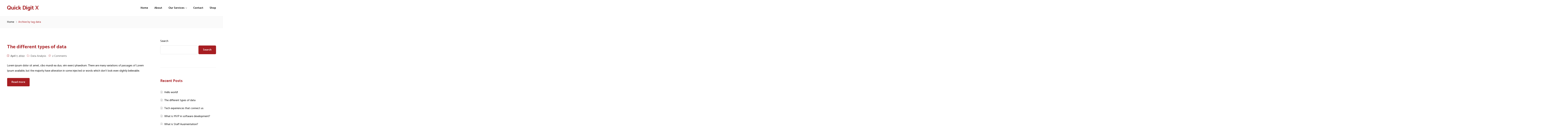

--- FILE ---
content_type: text/html; charset=UTF-8
request_url: https://quickdigitx.com/tag/data/
body_size: 20714
content:
<!DOCTYPE html>
<html lang="en-US" >

<head>
    <meta http-equiv="Content-Type" content="text/html; charset=UTF-8" />
    <link rel="profile" href="//gmpg.org/xfn/11">
    <link rel="pingback" href="https://quickdigitx.com/xmlrpc.php">
    <meta http-equiv="X-UA-Compatible" content="IE=edge">
    <meta name="viewport" content="width=device-width, initial-scale=1, shrink-to-fit=no"/>
    <title>data &#8211; Quick Digit X</title>
<meta name='robots' content='max-image-preview:large' />
	<style>img:is([sizes="auto" i], [sizes^="auto," i]) { contain-intrinsic-size: 3000px 1500px }</style>
		<!-- Pixel Cat Facebook Pixel Code -->
	<script>
	!function(f,b,e,v,n,t,s){if(f.fbq)return;n=f.fbq=function(){n.callMethod?
	n.callMethod.apply(n,arguments):n.queue.push(arguments)};if(!f._fbq)f._fbq=n;
	n.push=n;n.loaded=!0;n.version='2.0';n.queue=[];t=b.createElement(e);t.async=!0;
	t.src=v;s=b.getElementsByTagName(e)[0];s.parentNode.insertBefore(t,s)}(window,
	document,'script','https://connect.facebook.net/en_US/fbevents.js' );
	fbq( 'init', '1158353338731388' );	</script>
	<!-- DO NOT MODIFY -->
	<!-- End Facebook Pixel Code -->
	<link rel='dns-prefetch' href='//fonts.googleapis.com' />
<link rel='dns-prefetch' href='//www.googletagmanager.com' />
<link rel="alternate" type="application/rss+xml" title="Quick Digit X &raquo; Feed" href="https://quickdigitx.com/feed/" />
<link rel="alternate" type="application/rss+xml" title="Quick Digit X &raquo; Comments Feed" href="https://quickdigitx.com/comments/feed/" />
<link rel="alternate" type="application/rss+xml" title="Quick Digit X &raquo; data Tag Feed" href="https://quickdigitx.com/tag/data/feed/" />
		<!-- This site uses the Google Analytics by MonsterInsights plugin v9.0.0 - Using Analytics tracking - https://www.monsterinsights.com/ -->
		<!-- Note: MonsterInsights is not currently configured on this site. The site owner needs to authenticate with Google Analytics in the MonsterInsights settings panel. -->
					<!-- No tracking code set -->
				<!-- / Google Analytics by MonsterInsights -->
		<script type="text/javascript">
/* <![CDATA[ */
window._wpemojiSettings = {"baseUrl":"https:\/\/s.w.org\/images\/core\/emoji\/16.0.1\/72x72\/","ext":".png","svgUrl":"https:\/\/s.w.org\/images\/core\/emoji\/16.0.1\/svg\/","svgExt":".svg","source":{"concatemoji":"https:\/\/quickdigitx.com\/wp-includes\/js\/wp-emoji-release.min.js?ver=6.8.3"}};
/*! This file is auto-generated */
!function(s,n){var o,i,e;function c(e){try{var t={supportTests:e,timestamp:(new Date).valueOf()};sessionStorage.setItem(o,JSON.stringify(t))}catch(e){}}function p(e,t,n){e.clearRect(0,0,e.canvas.width,e.canvas.height),e.fillText(t,0,0);var t=new Uint32Array(e.getImageData(0,0,e.canvas.width,e.canvas.height).data),a=(e.clearRect(0,0,e.canvas.width,e.canvas.height),e.fillText(n,0,0),new Uint32Array(e.getImageData(0,0,e.canvas.width,e.canvas.height).data));return t.every(function(e,t){return e===a[t]})}function u(e,t){e.clearRect(0,0,e.canvas.width,e.canvas.height),e.fillText(t,0,0);for(var n=e.getImageData(16,16,1,1),a=0;a<n.data.length;a++)if(0!==n.data[a])return!1;return!0}function f(e,t,n,a){switch(t){case"flag":return n(e,"\ud83c\udff3\ufe0f\u200d\u26a7\ufe0f","\ud83c\udff3\ufe0f\u200b\u26a7\ufe0f")?!1:!n(e,"\ud83c\udde8\ud83c\uddf6","\ud83c\udde8\u200b\ud83c\uddf6")&&!n(e,"\ud83c\udff4\udb40\udc67\udb40\udc62\udb40\udc65\udb40\udc6e\udb40\udc67\udb40\udc7f","\ud83c\udff4\u200b\udb40\udc67\u200b\udb40\udc62\u200b\udb40\udc65\u200b\udb40\udc6e\u200b\udb40\udc67\u200b\udb40\udc7f");case"emoji":return!a(e,"\ud83e\udedf")}return!1}function g(e,t,n,a){var r="undefined"!=typeof WorkerGlobalScope&&self instanceof WorkerGlobalScope?new OffscreenCanvas(300,150):s.createElement("canvas"),o=r.getContext("2d",{willReadFrequently:!0}),i=(o.textBaseline="top",o.font="600 32px Arial",{});return e.forEach(function(e){i[e]=t(o,e,n,a)}),i}function t(e){var t=s.createElement("script");t.src=e,t.defer=!0,s.head.appendChild(t)}"undefined"!=typeof Promise&&(o="wpEmojiSettingsSupports",i=["flag","emoji"],n.supports={everything:!0,everythingExceptFlag:!0},e=new Promise(function(e){s.addEventListener("DOMContentLoaded",e,{once:!0})}),new Promise(function(t){var n=function(){try{var e=JSON.parse(sessionStorage.getItem(o));if("object"==typeof e&&"number"==typeof e.timestamp&&(new Date).valueOf()<e.timestamp+604800&&"object"==typeof e.supportTests)return e.supportTests}catch(e){}return null}();if(!n){if("undefined"!=typeof Worker&&"undefined"!=typeof OffscreenCanvas&&"undefined"!=typeof URL&&URL.createObjectURL&&"undefined"!=typeof Blob)try{var e="postMessage("+g.toString()+"("+[JSON.stringify(i),f.toString(),p.toString(),u.toString()].join(",")+"));",a=new Blob([e],{type:"text/javascript"}),r=new Worker(URL.createObjectURL(a),{name:"wpTestEmojiSupports"});return void(r.onmessage=function(e){c(n=e.data),r.terminate(),t(n)})}catch(e){}c(n=g(i,f,p,u))}t(n)}).then(function(e){for(var t in e)n.supports[t]=e[t],n.supports.everything=n.supports.everything&&n.supports[t],"flag"!==t&&(n.supports.everythingExceptFlag=n.supports.everythingExceptFlag&&n.supports[t]);n.supports.everythingExceptFlag=n.supports.everythingExceptFlag&&!n.supports.flag,n.DOMReady=!1,n.readyCallback=function(){n.DOMReady=!0}}).then(function(){return e}).then(function(){var e;n.supports.everything||(n.readyCallback(),(e=n.source||{}).concatemoji?t(e.concatemoji):e.wpemoji&&e.twemoji&&(t(e.twemoji),t(e.wpemoji)))}))}((window,document),window._wpemojiSettings);
/* ]]> */
</script>
<style class='custom-scrollbar' type='text/css'>.scroll_v { max-height: 200px; overflow-y: auto; overflow-x: hidden;}</style>
<style id='wp-emoji-styles-inline-css' type='text/css'>

	img.wp-smiley, img.emoji {
		display: inline !important;
		border: none !important;
		box-shadow: none !important;
		height: 1em !important;
		width: 1em !important;
		margin: 0 0.07em !important;
		vertical-align: -0.1em !important;
		background: none !important;
		padding: 0 !important;
	}
</style>
<link rel='stylesheet' id='wp-block-library-css' href='https://quickdigitx.com/wp-includes/css/dist/block-library/style.min.css?ver=6.8.3' type='text/css' media='all' />
<style id='classic-theme-styles-inline-css' type='text/css'>
/*! This file is auto-generated */
.wp-block-button__link{color:#fff;background-color:#32373c;border-radius:9999px;box-shadow:none;text-decoration:none;padding:calc(.667em + 2px) calc(1.333em + 2px);font-size:1.125em}.wp-block-file__button{background:#32373c;color:#fff;text-decoration:none}
</style>
<style id='global-styles-inline-css' type='text/css'>
:root{--wp--preset--aspect-ratio--square: 1;--wp--preset--aspect-ratio--4-3: 4/3;--wp--preset--aspect-ratio--3-4: 3/4;--wp--preset--aspect-ratio--3-2: 3/2;--wp--preset--aspect-ratio--2-3: 2/3;--wp--preset--aspect-ratio--16-9: 16/9;--wp--preset--aspect-ratio--9-16: 9/16;--wp--preset--color--black: #000000;--wp--preset--color--cyan-bluish-gray: #abb8c3;--wp--preset--color--white: #ffffff;--wp--preset--color--pale-pink: #f78da7;--wp--preset--color--vivid-red: #cf2e2e;--wp--preset--color--luminous-vivid-orange: #ff6900;--wp--preset--color--luminous-vivid-amber: #fcb900;--wp--preset--color--light-green-cyan: #7bdcb5;--wp--preset--color--vivid-green-cyan: #00d084;--wp--preset--color--pale-cyan-blue: #8ed1fc;--wp--preset--color--vivid-cyan-blue: #0693e3;--wp--preset--color--vivid-purple: #9b51e0;--wp--preset--gradient--vivid-cyan-blue-to-vivid-purple: linear-gradient(135deg,rgba(6,147,227,1) 0%,rgb(155,81,224) 100%);--wp--preset--gradient--light-green-cyan-to-vivid-green-cyan: linear-gradient(135deg,rgb(122,220,180) 0%,rgb(0,208,130) 100%);--wp--preset--gradient--luminous-vivid-amber-to-luminous-vivid-orange: linear-gradient(135deg,rgba(252,185,0,1) 0%,rgba(255,105,0,1) 100%);--wp--preset--gradient--luminous-vivid-orange-to-vivid-red: linear-gradient(135deg,rgba(255,105,0,1) 0%,rgb(207,46,46) 100%);--wp--preset--gradient--very-light-gray-to-cyan-bluish-gray: linear-gradient(135deg,rgb(238,238,238) 0%,rgb(169,184,195) 100%);--wp--preset--gradient--cool-to-warm-spectrum: linear-gradient(135deg,rgb(74,234,220) 0%,rgb(151,120,209) 20%,rgb(207,42,186) 40%,rgb(238,44,130) 60%,rgb(251,105,98) 80%,rgb(254,248,76) 100%);--wp--preset--gradient--blush-light-purple: linear-gradient(135deg,rgb(255,206,236) 0%,rgb(152,150,240) 100%);--wp--preset--gradient--blush-bordeaux: linear-gradient(135deg,rgb(254,205,165) 0%,rgb(254,45,45) 50%,rgb(107,0,62) 100%);--wp--preset--gradient--luminous-dusk: linear-gradient(135deg,rgb(255,203,112) 0%,rgb(199,81,192) 50%,rgb(65,88,208) 100%);--wp--preset--gradient--pale-ocean: linear-gradient(135deg,rgb(255,245,203) 0%,rgb(182,227,212) 50%,rgb(51,167,181) 100%);--wp--preset--gradient--electric-grass: linear-gradient(135deg,rgb(202,248,128) 0%,rgb(113,206,126) 100%);--wp--preset--gradient--midnight: linear-gradient(135deg,rgb(2,3,129) 0%,rgb(40,116,252) 100%);--wp--preset--font-size--small: 13px;--wp--preset--font-size--medium: 20px;--wp--preset--font-size--large: 36px;--wp--preset--font-size--x-large: 42px;--wp--preset--spacing--20: 0.44rem;--wp--preset--spacing--30: 0.67rem;--wp--preset--spacing--40: 1rem;--wp--preset--spacing--50: 1.5rem;--wp--preset--spacing--60: 2.25rem;--wp--preset--spacing--70: 3.38rem;--wp--preset--spacing--80: 5.06rem;--wp--preset--shadow--natural: 6px 6px 9px rgba(0, 0, 0, 0.2);--wp--preset--shadow--deep: 12px 12px 50px rgba(0, 0, 0, 0.4);--wp--preset--shadow--sharp: 6px 6px 0px rgba(0, 0, 0, 0.2);--wp--preset--shadow--outlined: 6px 6px 0px -3px rgba(255, 255, 255, 1), 6px 6px rgba(0, 0, 0, 1);--wp--preset--shadow--crisp: 6px 6px 0px rgba(0, 0, 0, 1);}:where(.is-layout-flex){gap: 0.5em;}:where(.is-layout-grid){gap: 0.5em;}body .is-layout-flex{display: flex;}.is-layout-flex{flex-wrap: wrap;align-items: center;}.is-layout-flex > :is(*, div){margin: 0;}body .is-layout-grid{display: grid;}.is-layout-grid > :is(*, div){margin: 0;}:where(.wp-block-columns.is-layout-flex){gap: 2em;}:where(.wp-block-columns.is-layout-grid){gap: 2em;}:where(.wp-block-post-template.is-layout-flex){gap: 1.25em;}:where(.wp-block-post-template.is-layout-grid){gap: 1.25em;}.has-black-color{color: var(--wp--preset--color--black) !important;}.has-cyan-bluish-gray-color{color: var(--wp--preset--color--cyan-bluish-gray) !important;}.has-white-color{color: var(--wp--preset--color--white) !important;}.has-pale-pink-color{color: var(--wp--preset--color--pale-pink) !important;}.has-vivid-red-color{color: var(--wp--preset--color--vivid-red) !important;}.has-luminous-vivid-orange-color{color: var(--wp--preset--color--luminous-vivid-orange) !important;}.has-luminous-vivid-amber-color{color: var(--wp--preset--color--luminous-vivid-amber) !important;}.has-light-green-cyan-color{color: var(--wp--preset--color--light-green-cyan) !important;}.has-vivid-green-cyan-color{color: var(--wp--preset--color--vivid-green-cyan) !important;}.has-pale-cyan-blue-color{color: var(--wp--preset--color--pale-cyan-blue) !important;}.has-vivid-cyan-blue-color{color: var(--wp--preset--color--vivid-cyan-blue) !important;}.has-vivid-purple-color{color: var(--wp--preset--color--vivid-purple) !important;}.has-black-background-color{background-color: var(--wp--preset--color--black) !important;}.has-cyan-bluish-gray-background-color{background-color: var(--wp--preset--color--cyan-bluish-gray) !important;}.has-white-background-color{background-color: var(--wp--preset--color--white) !important;}.has-pale-pink-background-color{background-color: var(--wp--preset--color--pale-pink) !important;}.has-vivid-red-background-color{background-color: var(--wp--preset--color--vivid-red) !important;}.has-luminous-vivid-orange-background-color{background-color: var(--wp--preset--color--luminous-vivid-orange) !important;}.has-luminous-vivid-amber-background-color{background-color: var(--wp--preset--color--luminous-vivid-amber) !important;}.has-light-green-cyan-background-color{background-color: var(--wp--preset--color--light-green-cyan) !important;}.has-vivid-green-cyan-background-color{background-color: var(--wp--preset--color--vivid-green-cyan) !important;}.has-pale-cyan-blue-background-color{background-color: var(--wp--preset--color--pale-cyan-blue) !important;}.has-vivid-cyan-blue-background-color{background-color: var(--wp--preset--color--vivid-cyan-blue) !important;}.has-vivid-purple-background-color{background-color: var(--wp--preset--color--vivid-purple) !important;}.has-black-border-color{border-color: var(--wp--preset--color--black) !important;}.has-cyan-bluish-gray-border-color{border-color: var(--wp--preset--color--cyan-bluish-gray) !important;}.has-white-border-color{border-color: var(--wp--preset--color--white) !important;}.has-pale-pink-border-color{border-color: var(--wp--preset--color--pale-pink) !important;}.has-vivid-red-border-color{border-color: var(--wp--preset--color--vivid-red) !important;}.has-luminous-vivid-orange-border-color{border-color: var(--wp--preset--color--luminous-vivid-orange) !important;}.has-luminous-vivid-amber-border-color{border-color: var(--wp--preset--color--luminous-vivid-amber) !important;}.has-light-green-cyan-border-color{border-color: var(--wp--preset--color--light-green-cyan) !important;}.has-vivid-green-cyan-border-color{border-color: var(--wp--preset--color--vivid-green-cyan) !important;}.has-pale-cyan-blue-border-color{border-color: var(--wp--preset--color--pale-cyan-blue) !important;}.has-vivid-cyan-blue-border-color{border-color: var(--wp--preset--color--vivid-cyan-blue) !important;}.has-vivid-purple-border-color{border-color: var(--wp--preset--color--vivid-purple) !important;}.has-vivid-cyan-blue-to-vivid-purple-gradient-background{background: var(--wp--preset--gradient--vivid-cyan-blue-to-vivid-purple) !important;}.has-light-green-cyan-to-vivid-green-cyan-gradient-background{background: var(--wp--preset--gradient--light-green-cyan-to-vivid-green-cyan) !important;}.has-luminous-vivid-amber-to-luminous-vivid-orange-gradient-background{background: var(--wp--preset--gradient--luminous-vivid-amber-to-luminous-vivid-orange) !important;}.has-luminous-vivid-orange-to-vivid-red-gradient-background{background: var(--wp--preset--gradient--luminous-vivid-orange-to-vivid-red) !important;}.has-very-light-gray-to-cyan-bluish-gray-gradient-background{background: var(--wp--preset--gradient--very-light-gray-to-cyan-bluish-gray) !important;}.has-cool-to-warm-spectrum-gradient-background{background: var(--wp--preset--gradient--cool-to-warm-spectrum) !important;}.has-blush-light-purple-gradient-background{background: var(--wp--preset--gradient--blush-light-purple) !important;}.has-blush-bordeaux-gradient-background{background: var(--wp--preset--gradient--blush-bordeaux) !important;}.has-luminous-dusk-gradient-background{background: var(--wp--preset--gradient--luminous-dusk) !important;}.has-pale-ocean-gradient-background{background: var(--wp--preset--gradient--pale-ocean) !important;}.has-electric-grass-gradient-background{background: var(--wp--preset--gradient--electric-grass) !important;}.has-midnight-gradient-background{background: var(--wp--preset--gradient--midnight) !important;}.has-small-font-size{font-size: var(--wp--preset--font-size--small) !important;}.has-medium-font-size{font-size: var(--wp--preset--font-size--medium) !important;}.has-large-font-size{font-size: var(--wp--preset--font-size--large) !important;}.has-x-large-font-size{font-size: var(--wp--preset--font-size--x-large) !important;}
:where(.wp-block-post-template.is-layout-flex){gap: 1.25em;}:where(.wp-block-post-template.is-layout-grid){gap: 1.25em;}
:where(.wp-block-columns.is-layout-flex){gap: 2em;}:where(.wp-block-columns.is-layout-grid){gap: 2em;}
:root :where(.wp-block-pullquote){font-size: 1.5em;line-height: 1.6;}
</style>
<link rel='stylesheet' id='contact-form-7-css' href='https://quickdigitx.com/wp-content/plugins/contact-form-7/includes/css/styles.css?ver=6.1.1' type='text/css' media='all' />
<link rel='stylesheet' id='project_style-css' href='https://quickdigitx.com/wp-content/plugins/ova-project/assets/css/style.css?ver=6.8.3' type='text/css' media='all' />
<link rel='stylesheet' id='team_style-css' href='https://quickdigitx.com/wp-content/plugins/ova-team/assets/css/style.css?ver=6.8.3' type='text/css' media='all' />
<link rel='stylesheet' id='scss-wp-editor-compiled-css' href='https://quickdigitx.com/wp-content/uploads/scss-wp/compiled-scss.css?ver=20240528020903' type='text/css' media='all' />
<link rel='stylesheet' id='eae-css-css' href='https://quickdigitx.com/wp-content/plugins/addon-elements-for-elementor-page-builder/assets/css/eae.min.css?ver=1.14.4' type='text/css' media='all' />
<link rel='stylesheet' id='eae-peel-css-css' href='https://quickdigitx.com/wp-content/plugins/addon-elements-for-elementor-page-builder/assets/lib/peel/peel.css?ver=1.14.4' type='text/css' media='all' />
<link rel='stylesheet' id='font-awesome-4-shim-css' href='https://quickdigitx.com/wp-content/plugins/elementor/assets/lib/font-awesome/css/v4-shims.min.css?ver=1.0' type='text/css' media='all' />
<link rel='stylesheet' id='font-awesome-5-all-css' href='https://quickdigitx.com/wp-content/plugins/elementor/assets/lib/font-awesome/css/all.min.css?ver=4.11.59' type='text/css' media='all' />
<link rel='stylesheet' id='vegas-css-css' href='https://quickdigitx.com/wp-content/plugins/addon-elements-for-elementor-page-builder/assets/lib/vegas/vegas.min.css?ver=2.4.0' type='text/css' media='all' />
<link rel='stylesheet' id='malihu-custom-scrollbar-css-css' href='https://quickdigitx.com/wp-content/plugins/custom-scrollbar/asset/malihu-custom-scrollbar-plugin/jquery.mCustomScrollbar.min.css?ver=6.8.3' type='text/css' media='all' />
<link rel='stylesheet' id='ova-google-fonts-css' href='//fonts.googleapis.com/css?family=Catamaran%3A100%2C200%2C300%2C400%2C500%2C600%2C700%2C800%2C900' type='text/css' media='all' />
<link rel='stylesheet' id='carousel-css' href='https://quickdigitx.com/wp-content/themes/infetech/assets/libs/carousel/assets/owl.carousel.min.css' type='text/css' media='all' />
<link rel='stylesheet' id='ova-animate-css' href='https://quickdigitx.com/wp-content/themes/infetech/assets/libs/animations/animate.css' type='text/css' media='all' />
<link rel='stylesheet' id='ovaicon-css' href='https://quickdigitx.com/wp-content/themes/infetech/assets/libs/ovaicon/font/ovaicon.css' type='text/css' media='all' />
<link rel='stylesheet' id='flaticon-css' href='https://quickdigitx.com/wp-content/themes/infetech/assets/libs/flaticon/font/flaticon.css' type='text/css' media='all' />
<link rel='stylesheet' id='icomoon-css' href='https://quickdigitx.com/wp-content/themes/infetech/assets/libs/icomoon/style.css' type='text/css' media='all' />
<link rel='stylesheet' id='fontawesome-css' href='https://quickdigitx.com/wp-content/themes/infetech/assets/libs/fontawesome/css/all.min.css' type='text/css' media='all' />
<link rel='stylesheet' id='infetech-style-css' href='https://quickdigitx.com/wp-content/themes/infetech/style.css?ver=6.8.3' type='text/css' media='all' />
<style id='infetech-style-inline-css' type='text/css'>
:root{--primary: #a71e22;--secondary: #1e1e1e;--text: #000000;--heading: #a71e22;--light: #ddb5b5;--background-color: ffffff;--primary-font: Catamaran;--font-size: 16px;--line-height: 1.9;--letter-spacing: 0px;--width-sidebar: 320px;--main-content:  calc( 100% - 320px );--container-width: 1290px;--boxed-offset: 20px;--woo-layout: layout_1c;--woo-width-sidebar: 320px;--woo-main-content:  calc( 100% - 320px );}@media (min-width: 1024px) and ( max-width: 1350px ){
		        body .row_site,
		        body .elementor-section.elementor-section-boxed>.elementor-container{
		            max-width: 100%;
		            padding-left: 30px;
		            padding-right: 30px;
		        }
		    }
</style>
<link rel='stylesheet' id='wpr-text-animations-css-css' href='https://quickdigitx.com/wp-content/plugins/royal-elementor-addons/assets/css/lib/animations/text-animations.min.css?ver=1.7.1040' type='text/css' media='all' />
<link rel='stylesheet' id='wpr-addons-css-css' href='https://quickdigitx.com/wp-content/plugins/royal-elementor-addons/assets/css/frontend.min.css?ver=1.7.1040' type='text/css' media='all' />
<script type="text/javascript" data-cfasync="false" src="https://quickdigitx.com/wp-includes/js/jquery/jquery.min.js?ver=3.7.1" id="jquery-core-js"></script>
<script type="text/javascript" data-cfasync="false" src="https://quickdigitx.com/wp-includes/js/jquery/jquery-migrate.min.js?ver=3.4.1" id="jquery-migrate-js"></script>
<script type="text/javascript" src="https://quickdigitx.com/wp-content/plugins/scss-wp-editor/public/js/scss-wp-editor-public.js?ver=1.2.1" id="scss-wp-editor-js"></script>
<script type="text/javascript" src="https://quickdigitx.com/wp-content/plugins/addon-elements-for-elementor-page-builder/assets/js/iconHelper.js?ver=1.0" id="eae-iconHelper-js"></script>
<link rel="https://api.w.org/" href="https://quickdigitx.com/wp-json/" /><link rel="alternate" title="JSON" type="application/json" href="https://quickdigitx.com/wp-json/wp/v2/tags/9" /><link rel="EditURI" type="application/rsd+xml" title="RSD" href="https://quickdigitx.com/xmlrpc.php?rsd" />
<meta name="generator" content="WordPress 6.8.3" />
<meta name="generator" content="Site Kit by Google 1.130.0" /><meta name="generator" content="Elementor 3.33.4; features: e_font_icon_svg, additional_custom_breakpoints; settings: css_print_method-external, google_font-enabled, font_display-swap">
			<style>
				.e-con.e-parent:nth-of-type(n+4):not(.e-lazyloaded):not(.e-no-lazyload),
				.e-con.e-parent:nth-of-type(n+4):not(.e-lazyloaded):not(.e-no-lazyload) * {
					background-image: none !important;
				}
				@media screen and (max-height: 1024px) {
					.e-con.e-parent:nth-of-type(n+3):not(.e-lazyloaded):not(.e-no-lazyload),
					.e-con.e-parent:nth-of-type(n+3):not(.e-lazyloaded):not(.e-no-lazyload) * {
						background-image: none !important;
					}
				}
				@media screen and (max-height: 640px) {
					.e-con.e-parent:nth-of-type(n+2):not(.e-lazyloaded):not(.e-no-lazyload),
					.e-con.e-parent:nth-of-type(n+2):not(.e-lazyloaded):not(.e-no-lazyload) * {
						background-image: none !important;
					}
				}
			</style>
			<style type="text/css" id="custom-background-css">
body.custom-background { background-color: #ffffff; }
</style>
	<meta name="generator" content="Powered by Slider Revolution 6.5.25 - responsive, Mobile-Friendly Slider Plugin for WordPress with comfortable drag and drop interface." />
<link rel="icon" href="https://quickdigitx.com/wp-content/uploads/2024/03/fav_icon-01-150x150.png" sizes="32x32" />
<link rel="icon" href="https://quickdigitx.com/wp-content/uploads/2024/03/fav_icon-01-300x300.png" sizes="192x192" />
<link rel="apple-touch-icon" href="https://quickdigitx.com/wp-content/uploads/2024/03/fav_icon-01-300x300.png" />
<meta name="msapplication-TileImage" content="https://quickdigitx.com/wp-content/uploads/2024/03/fav_icon-01-300x300.png" />
<script>function setREVStartSize(e){
			//window.requestAnimationFrame(function() {
				window.RSIW = window.RSIW===undefined ? window.innerWidth : window.RSIW;
				window.RSIH = window.RSIH===undefined ? window.innerHeight : window.RSIH;
				try {
					var pw = document.getElementById(e.c).parentNode.offsetWidth,
						newh;
					pw = pw===0 || isNaN(pw) || (e.l=="fullwidth" || e.layout=="fullwidth") ? window.RSIW : pw;
					e.tabw = e.tabw===undefined ? 0 : parseInt(e.tabw);
					e.thumbw = e.thumbw===undefined ? 0 : parseInt(e.thumbw);
					e.tabh = e.tabh===undefined ? 0 : parseInt(e.tabh);
					e.thumbh = e.thumbh===undefined ? 0 : parseInt(e.thumbh);
					e.tabhide = e.tabhide===undefined ? 0 : parseInt(e.tabhide);
					e.thumbhide = e.thumbhide===undefined ? 0 : parseInt(e.thumbhide);
					e.mh = e.mh===undefined || e.mh=="" || e.mh==="auto" ? 0 : parseInt(e.mh,0);
					if(e.layout==="fullscreen" || e.l==="fullscreen")
						newh = Math.max(e.mh,window.RSIH);
					else{
						e.gw = Array.isArray(e.gw) ? e.gw : [e.gw];
						for (var i in e.rl) if (e.gw[i]===undefined || e.gw[i]===0) e.gw[i] = e.gw[i-1];
						e.gh = e.el===undefined || e.el==="" || (Array.isArray(e.el) && e.el.length==0)? e.gh : e.el;
						e.gh = Array.isArray(e.gh) ? e.gh : [e.gh];
						for (var i in e.rl) if (e.gh[i]===undefined || e.gh[i]===0) e.gh[i] = e.gh[i-1];
											
						var nl = new Array(e.rl.length),
							ix = 0,
							sl;
						e.tabw = e.tabhide>=pw ? 0 : e.tabw;
						e.thumbw = e.thumbhide>=pw ? 0 : e.thumbw;
						e.tabh = e.tabhide>=pw ? 0 : e.tabh;
						e.thumbh = e.thumbhide>=pw ? 0 : e.thumbh;
						for (var i in e.rl) nl[i] = e.rl[i]<window.RSIW ? 0 : e.rl[i];
						sl = nl[0];
						for (var i in nl) if (sl>nl[i] && nl[i]>0) { sl = nl[i]; ix=i;}
						var m = pw>(e.gw[ix]+e.tabw+e.thumbw) ? 1 : (pw-(e.tabw+e.thumbw)) / (e.gw[ix]);
						newh =  (e.gh[ix] * m) + (e.tabh + e.thumbh);
					}
					var el = document.getElementById(e.c);
					if (el!==null && el) el.style.height = newh+"px";
					el = document.getElementById(e.c+"_wrapper");
					if (el!==null && el) {
						el.style.height = newh+"px";
						el.style.display = "block";
					}
				} catch(e){
					console.log("Failure at Presize of Slider:" + e)
				}
			//});
		  };</script>
		<style type="text/css" id="wp-custom-css">
			.ova-ctfrom7 .form-contact-us .name-info .wpcf7-form-control-wrap input, .ova-ctfrom7 .form-contact-us .name-info .wpcf7-form-control-wrap textarea, .ova-ctfrom7 .form-contact-us .email .wpcf7-form-control-wrap input, .ova-ctfrom7 .form-contact-us .email .wpcf7-form-control-wrap textarea, .ova-ctfrom7 .form-contact-us .message .wpcf7-form-control-wrap input, .ova-ctfrom7 .form-contact-us .message .wpcf7-form-control-wrap textarea {
    width: 100%;
    //color: b42727;
    background-color: transparent;
    border-bottom: solid white 3px;
	//opacity:0.2;
}



.ova-ctfrom7 .form-contact-us textarea::placeholder{
	color:white;
	}
.ova-ctfrom7 .form-contact-us textarea::placeholder::hover{
	color:gray;
	}
.ova-ctfrom7 .form-contact-us .name-info .wpcf7-form-control-wrap input, .ova-ctfrom7 .form-contact-us .name-info .wpcf7-form-control-wrap textarea, .ova-ctfrom7 .form-contact-us .email .wpcf7-form-control-wrap input, .ova-ctfrom7 .form-contact-us .email .wpcf7-form-control-wrap ::placeholder{
	
	color:white;
}
.ova-ctfrom7 .form-contact-us .name-info .wpcf7-form-control-wrap input, .ova-ctfrom7 .form-contact-us .name-info .wpcf7-form-control-wrap  ::placeholder{
	
	color:white;
}

ova-pricing pricing-template1 {
    max-height: 300px;
    overflow-x: hidden;
    overflow-y: scroll;
}

ova-pricing pricing-template1 ::-webkit-scrollbar{
width: 14px;
}

ova-pricing pricing-template1 ::-webkit-scrollbar-track{
background: rgba(0, 0, 0, 0.1);
}

ova-pricing pricing-template1 ::-webkit-scrollbar-thumb{
background: rgba(0, 0, 0, 0.31);
}

box_fixed{
	height: 300px;
}

.ova-pricing.pricing-template2 .pricing-btn{
	background-color: red;
}

.ova-testimonial .slide-testimonials .client-info .info .client img {
height: 50px;
	width: 50px;
	}
.ova-pricing.pricing-template2 .pricing-service {
    display: flex;
    justify-content: center;
    margin-top: -100px;
}
.owl-carousel.owl-drag.owl-item{
	height:445px;
}
.ova-ctfrom7 .form-contact-us .ova-submit input[type=submit]{
	color:#b42727;
	background-color:white;
}
.ova-ctfrom7 .form-contact-us .ova-submit input[type=submit]:hover{
	color:white;
	background-color:#b42727;
}

		</style>
		<style id="wpr_lightbox_styles">
				.lg-backdrop {
					background-color: rgba(0,0,0,0.6) !important;
				}
				.lg-toolbar,
				.lg-dropdown {
					background-color: rgba(0,0,0,0.8) !important;
				}
				.lg-dropdown:after {
					border-bottom-color: rgba(0,0,0,0.8) !important;
				}
				.lg-sub-html {
					background-color: rgba(0,0,0,0.8) !important;
				}
				.lg-thumb-outer,
				.lg-progress-bar {
					background-color: #444444 !important;
				}
				.lg-progress {
					background-color: #a90707 !important;
				}
				.lg-icon {
					color: #efefef !important;
					font-size: 20px !important;
				}
				.lg-icon.lg-toogle-thumb {
					font-size: 24px !important;
				}
				.lg-icon:hover,
				.lg-dropdown-text:hover {
					color: #ffffff !important;
				}
				.lg-sub-html,
				.lg-dropdown-text {
					color: #efefef !important;
					font-size: 14px !important;
				}
				#lg-counter {
					color: #efefef !important;
					font-size: 14px !important;
				}
				.lg-prev,
				.lg-next {
					font-size: 35px !important;
				}

				/* Defaults */
				.lg-icon {
				background-color: transparent !important;
				}

				#lg-counter {
				opacity: 0.9;
				}

				.lg-thumb-outer {
				padding: 0 10px;
				}

				.lg-thumb-item {
				border-radius: 0 !important;
				border: none !important;
				opacity: 0.5;
				}

				.lg-thumb-item.active {
					opacity: 1;
				}
	         </style></head>

<body class="archive tag tag-data tag-9 custom-background wp-custom-logo wp-embed-responsive wp-theme-infetech chrome has-post-thumbnail layout_2r woo_layout_1c elementor-default elementor-kit-8" >

	    
	<div class="wrap-fullwidth"><div class="inside-content">

	
<div class="row_site">
	<div class="container_site">
		<header class="wrap_header" >
			
			<div class="site-brand">
				<a href="https://quickdigitx.com/" class="navbar-brand">
					 
						<span class="blogname">
							Quick Digit X						</span>
									</a>
			</div>

			
				<nav class="main-navigation" role="navigation">
	                <button class="menu-toggle">
	                	<span>
	                		Menu	                	</span>
	                </button>
					<div class="primary-navigation"><ul id="menu-qdx" class="menu"><li id="menu-item-7775" class="menu-item menu-item-type-post_type menu-item-object-page menu-item-home menu-item-7775"><a href="https://quickdigitx.com/">Home</a></li>
<li id="menu-item-7776" class="menu-item menu-item-type-post_type menu-item-object-page menu-item-7776"><a href="https://quickdigitx.com/about/">About</a></li>
<li id="menu-item-11112" class="menu-item menu-item-type-post_type menu-item-object-page menu-item-has-children menu-item-11112"><a href="https://quickdigitx.com/services/">Our Services</a>
<ul class="sub-menu">
	<li id="menu-item-10093" class="menu-item menu-item-type-post_type menu-item-object-page menu-item-10093"><a href="https://quickdigitx.com/ads-management-2/">Ads Management</a></li>
	<li id="menu-item-10092" class="menu-item menu-item-type-post_type menu-item-object-page menu-item-10092"><a href="https://quickdigitx.com/brand-and-design-2/">Brand and Design</a></li>
	<li id="menu-item-10091" class="menu-item menu-item-type-post_type menu-item-object-page menu-item-10091"><a href="https://quickdigitx.com/logo-design-2/">Logo Design</a></li>
	<li id="menu-item-10090" class="menu-item menu-item-type-post_type menu-item-object-page menu-item-10090"><a href="https://quickdigitx.com/search-engine-optimization/">Search Engine Optimization</a></li>
	<li id="menu-item-10089" class="menu-item menu-item-type-post_type menu-item-object-page menu-item-10089"><a href="https://quickdigitx.com/social-media-management-2/">Social Media Management</a></li>
	<li id="menu-item-11147" class="menu-item menu-item-type-post_type menu-item-object-page menu-item-11147"><a href="https://quickdigitx.com/services/web-development/">Web Development</a></li>
</ul>
</li>
<li id="menu-item-7779" class="menu-item menu-item-type-post_type menu-item-object-page menu-item-7779"><a href="https://quickdigitx.com/contact/">Contact</a></li>
<li id="menu-item-11289" class="menu-item menu-item-type-post_type menu-item-object-page menu-item-11289"><a href="https://quickdigitx.com/shop/">Shop</a></li>
</ul></div>	            </nav>
				
						
		</header>
	</div>
</div>

<div class="wrap_breadcrumbs">
	<div class="row_site">
		<div class="container_site">
			<div id="breadcrumbs"><ul class="breadcrumb"><li><a href="https://quickdigitx.com/" title="Home">Home</a></li> <li class="li_separator"><span class="separator"><i class="ovaicon-next"></i></span></li><li>Archive by tag data</li></ul></div>		</div>
	</div>
</div>

<div class="row_site">
	<div class="container_site">
		<div id="main-content" class="main">
			
			<div class="blog_default">
				
			        
<article id="post-4782" class="post-wrap  post-4782 post type-post status-publish format-gallery has-post-thumbnail hentry category-data-analysis category-digital-marketing tag-business tag-data tag-digital-marketing post_format-post-format-gallery"  >
		
					<div class="post-media">
							</div>
		
			<a href="https://quickdigitx.com/2022/04/07/the-different-types-of-data/" rel="bookmark" title="The different types of data">
		<h2 class="post-title">
	  		The different types of data	  	</h2>
	</a>

		
		 
 	 		<ul class="post-meta">
 	 		
 			 		<li class="date">
	 			<i class="ovaicon-calendar-1"></i>
			    April 7, 2022	 		</li>
 		
 			 		<li class="category">
	 			<i class="ovaicon-folder-1"></i>
	 			<a href="https://quickdigitx.com/category/data-analysis/">Data Analysis</a>	 		</li>
 		
 		 		
 			 		<li class="comment">
	 			<i class="ovaicon-chat-comment-oval-speech-bubble-with-text-lines"></i>
	            <a href="https://quickdigitx.com/2022/04/07/the-different-types-of-data/#comments"> 2 Comments</a>	 		</li>
 		
 		
 		</ul>
 	
	
    
		

					<div class="post-excerpt">
				<p>Lorem ipsum dolor sit amet, cibo mundi ea duo, vim exerci phaedrum. There are many variations of passages of Lorem Ipsum available, but the majority have alteration in some injected or words which don’t look even slightly believable.</p>

			</div>
		
		
		<a href="https://quickdigitx.com/2022/04/07/the-different-types-of-data/" class="btn readmore">
	Read more</a>


		
		
</article>


			        
							</div>

		    <div class="pagination-wrapper">
		    				</div>

						
		</div>
		
        <aside id="sidebar" class="sidebar">
            <div id="block-2" class="widget widget_block widget_search"><form role="search" method="get" action="https://quickdigitx.com/" class="wp-block-search__button-outside wp-block-search__text-button wp-block-search"    ><label class="wp-block-search__label" for="wp-block-search__input-1" >Search</label><div class="wp-block-search__inside-wrapper" ><input class="wp-block-search__input" id="wp-block-search__input-1" placeholder="" value="" type="search" name="s" required /><button aria-label="Search" class="wp-block-search__button wp-element-button" type="submit" >Search</button></div></form></div><div id="block-3" class="widget widget_block"><div class="wp-block-group"><div class="wp-block-group__inner-container is-layout-flow wp-block-group-is-layout-flow"><h2 class="wp-block-heading">Recent Posts</h2><ul class="wp-block-latest-posts__list wp-block-latest-posts"><li><a class="wp-block-latest-posts__post-title" href="https://quickdigitx.com/2024/03/27/hello-world/">Hello world!</a></li>
<li><a class="wp-block-latest-posts__post-title" href="https://quickdigitx.com/2022/04/07/the-different-types-of-data/">The different types of data</a></li>
<li><a class="wp-block-latest-posts__post-title" href="https://quickdigitx.com/2022/04/07/tech-experiences-that-connect-us/">Tech experiences that connect us</a></li>
<li><a class="wp-block-latest-posts__post-title" href="https://quickdigitx.com/2022/03/14/what-is-mvp-in-software-development/">What is MVP in software development?</a></li>
<li><a class="wp-block-latest-posts__post-title" href="https://quickdigitx.com/2022/03/14/what-is-staff-augmentation/">What is Staff Augmentation?</a></li>
</ul></div></div></div><div id="block-4" class="widget widget_block"><div class="wp-block-group"><div class="wp-block-group__inner-container is-layout-flow wp-block-group-is-layout-flow"><h2 class="wp-block-heading">Recent Comments</h2><ol class="wp-block-latest-comments"><li class="wp-block-latest-comments__comment"><article><footer class="wp-block-latest-comments__comment-meta"><a class="wp-block-latest-comments__comment-author" href="https://wordpress.org/">A WordPress Commenter</a> on <a class="wp-block-latest-comments__comment-link" href="https://quickdigitx.com/2024/03/27/hello-world/#comment-1">Hello world!</a></footer></article></li><li class="wp-block-latest-comments__comment"><article><footer class="wp-block-latest-comments__comment-meta"><span class="wp-block-latest-comments__comment-author">mr tuong</span> on <a class="wp-block-latest-comments__comment-link" href="https://quickdigitx.com/2022/04/07/the-different-types-of-data/#comment-4">The different types of data</a></footer></article></li><li class="wp-block-latest-comments__comment"><article><footer class="wp-block-latest-comments__comment-meta"><span class="wp-block-latest-comments__comment-author">mr tuong</span> on <a class="wp-block-latest-comments__comment-link" href="https://quickdigitx.com/2022/04/07/the-different-types-of-data/#comment-3">The different types of data</a></footer></article></li><li class="wp-block-latest-comments__comment"><article><footer class="wp-block-latest-comments__comment-meta"><a class="wp-block-latest-comments__comment-author" href="https://wordpress.org/">A WordPress Commenter</a> on <a class="wp-block-latest-comments__comment-link" href="https://quickdigitx.com/2022/03/01/the-different-types-of-data-backups/#comment-2">The different types of data backups</a></footer></article></li></ol></div></div></div><div id="block-5" class="widget widget_block"><div class="wp-block-group"><div class="wp-block-group__inner-container is-layout-flow wp-block-group-is-layout-flow"><h2 class="wp-block-heading">Archives</h2><ul class="wp-block-archives-list wp-block-archives">	<li><a href='https://quickdigitx.com/2024/03/'>March 2024</a></li>
	<li><a href='https://quickdigitx.com/2022/04/'>April 2022</a></li>
	<li><a href='https://quickdigitx.com/2022/03/'>March 2022</a></li>
</ul></div></div></div><div id="block-6" class="widget widget_block"><div class="wp-block-group"><div class="wp-block-group__inner-container is-layout-flow wp-block-group-is-layout-flow"><h2 class="wp-block-heading">Categories</h2><ul class="wp-block-categories-list wp-block-categories">	<li class="cat-item cat-item-2"><a href="https://quickdigitx.com/category/cyber-security/">Cyber Security</a>
</li>
	<li class="cat-item cat-item-3"><a href="https://quickdigitx.com/category/data-analysis/">Data Analysis</a>
</li>
	<li class="cat-item cat-item-4"><a href="https://quickdigitx.com/category/digital-marketing/">Digital Marketing</a>
</li>
	<li class="cat-item cat-item-5"><a href="https://quickdigitx.com/category/technology/">Technology</a>
</li>
	<li class="cat-item cat-item-1"><a href="https://quickdigitx.com/category/uncategorized/">Uncategorized</a>
</li>
	<li class="cat-item cat-item-6"><a href="https://quickdigitx.com/category/web-development/">Web Development</a>
</li>
</ul></div></div></div><div id="search-1" class="widget widget_search"><form role="search" method="get" class="search-form" action="https://quickdigitx.com/">
				<label>
					<span class="screen-reader-text">Search for:</span>
					<input type="search" class="search-field" placeholder="Search &hellip;" value="" name="s" />
				</label>
				<input type="submit" class="search-submit" value="Search" />
			</form></div><div id="categories-1" class="widget widget_categories"><h4 class="widget-title">Categories</h4>
			<ul>
					<li class="cat-item cat-item-2"><a href="https://quickdigitx.com/category/cyber-security/">Cyber Security</a> (1)
</li>
	<li class="cat-item cat-item-3"><a href="https://quickdigitx.com/category/data-analysis/">Data Analysis</a> (4)
</li>
	<li class="cat-item cat-item-4"><a href="https://quickdigitx.com/category/digital-marketing/">Digital Marketing</a> (5)
</li>
	<li class="cat-item cat-item-5"><a href="https://quickdigitx.com/category/technology/">Technology</a> (4)
</li>
	<li class="cat-item cat-item-1"><a href="https://quickdigitx.com/category/uncategorized/">Uncategorized</a> (1)
</li>
	<li class="cat-item cat-item-6"><a href="https://quickdigitx.com/category/web-development/">Web Development</a> (3)
</li>
			</ul>

			</div><div id="archives-1" class="widget widget_archive"><h4 class="widget-title">Archives</h4>
			<ul>
					<li><a href='https://quickdigitx.com/2024/03/'>March 2024</a>&nbsp;(1)</li>
	<li><a href='https://quickdigitx.com/2022/04/'>April 2022</a>&nbsp;(2)</li>
	<li><a href='https://quickdigitx.com/2022/03/'>March 2022</a>&nbsp;(4)</li>
			</ul>

			</div><div id="tag_cloud-1" class="widget widget_tag_cloud"><h4 class="widget-title">Tags</h4><div class="tagcloud"><a href="https://quickdigitx.com/tag/big-data/" class="tag-cloud-link tag-link-7 tag-link-position-1" style="font-size: 8pt;" aria-label="Big data (1 item)">Big data</a>
<a href="https://quickdigitx.com/tag/business/" class="tag-cloud-link tag-link-8 tag-link-position-2" style="font-size: 22pt;" aria-label="Business (4 items)">Business</a>
<a href="https://quickdigitx.com/tag/data/" class="tag-cloud-link tag-link-9 tag-link-position-3" style="font-size: 8pt;" aria-label="data (1 item)">data</a>
<a href="https://quickdigitx.com/tag/digital-marketing/" class="tag-cloud-link tag-link-12 tag-link-position-4" style="font-size: 8pt;" aria-label="digital marketing (1 item)">digital marketing</a>
<a href="https://quickdigitx.com/tag/marketing/" class="tag-cloud-link tag-link-13 tag-link-position-5" style="font-size: 14.3pt;" aria-label="Marketing (2 items)">Marketing</a>
<a href="https://quickdigitx.com/tag/nft/" class="tag-cloud-link tag-link-14 tag-link-position-6" style="font-size: 8pt;" aria-label="NFT (1 item)">NFT</a>
<a href="https://quickdigitx.com/tag/security/" class="tag-cloud-link tag-link-15 tag-link-position-7" style="font-size: 8pt;" aria-label="security (1 item)">security</a>
<a href="https://quickdigitx.com/tag/technology/" class="tag-cloud-link tag-link-16 tag-link-position-8" style="font-size: 22pt;" aria-label="Technology (4 items)">Technology</a>
<a href="https://quickdigitx.com/tag/web/" class="tag-cloud-link tag-link-17 tag-link-position-9" style="font-size: 8pt;" aria-label="web (1 item)">web</a></div>
</div>        </aside>
	</div>
</div>			</div>
			<div class="wrap_footer">
						<div data-elementor-type="wp-post" data-elementor-id="30" class="elementor elementor-30">
						<section class="has_eae_slider elementor-section elementor-top-section elementor-element elementor-element-45f6992 elementor-section-boxed elementor-section-height-default elementor-section-height-default wpr-particle-no wpr-jarallax-no wpr-parallax-no wpr-sticky-section-no" data-eae-slider="53386" data-id="45f6992" data-element_type="section" data-settings="{&quot;background_background&quot;:&quot;video&quot;}">
							<div class="elementor-background-overlay"></div>
							<div class="elementor-container elementor-column-gap-default">
					<div class="has_eae_slider elementor-column elementor-col-25 elementor-top-column elementor-element elementor-element-142bae2" data-eae-slider="81099" data-id="142bae2" data-element_type="column">
			<div class="elementor-widget-wrap elementor-element-populated">
						<div class="elementor-element elementor-element-ccefaf1 elementor-widget elementor-widget-ova_logo" data-id="ccefaf1" data-element_type="widget" data-widget_type="ova_logo.default">
				<div class="elementor-widget-container">
					
		<div class="brand_el">

											<a href="https://quickdigitx.com/ "   >
			
				<img src="https://quickdigitx.com/wp-content/uploads/2022/03/logo_qdx_sq.png" 
					alt="Quick Digit X" 
					class="logo_desktop" 
					style="width:auto ; height:41px" 
				/>

				<img src="https://demo.ovatheme.com/infetech/wp-content/uploads/2022/03/logo-white.png" 
					alt="Quick Digit X" 
					class="logo_mobile" 
					style="width:auto ;  height:41px" 
				/>

				<img src="https://demo.ovatheme.com/infetech/wp-content/uploads/2022/03/logo-white.png" 
					alt="Quick Digit X" 
					class="logo_sticky" 
					style="width:auto ; height:41px" 
				/>

							</a>
			
		</div>

						</div>
				</div>
				<div class="elementor-element elementor-element-9e9635f elementor-widget elementor-widget-text-editor" data-id="9e9635f" data-element_type="widget" data-widget_type="text-editor.default">
				<div class="elementor-widget-container">
									We work with a passion of taking challenges and creating new ones in advertising sector.								</div>
				</div>
				<div class="elementor-element elementor-element-d99ae3e elementor-shape-circle e-grid-align-left elementor-grid-0 elementor-widget elementor-widget-social-icons" data-id="d99ae3e" data-element_type="widget" data-widget_type="social-icons.default">
				<div class="elementor-widget-container">
							<div class="elementor-social-icons-wrapper elementor-grid">
							<span class="elementor-grid-item">
					<a class="elementor-icon elementor-social-icon elementor-social-icon-facebook elementor-repeater-item-9f11722" href="https://www.facebook.com/quickdigitX" target="_blank">
						<span class="elementor-screen-only">Facebook</span>
						<svg aria-hidden="true" class="e-font-icon-svg e-fab-facebook" viewbox="0 0 512 512" xmlns="http://www.w3.org/2000/svg"><path d="M504 256C504 119 393 8 256 8S8 119 8 256c0 123.78 90.69 226.38 209.25 245V327.69h-63V256h63v-54.64c0-62.15 37-96.48 93.67-96.48 27.14 0 55.52 4.84 55.52 4.84v61h-31.28c-30.8 0-40.41 19.12-40.41 38.73V256h68.78l-11 71.69h-57.78V501C413.31 482.38 504 379.78 504 256z"></path></svg>					</a>
				</span>
					</div>
						</div>
				</div>
					</div>
		</div>
				<div class="has_eae_slider elementor-column elementor-col-25 elementor-top-column elementor-element elementor-element-cf55853" data-eae-slider="21127" data-id="cf55853" data-element_type="column">
			<div class="elementor-widget-wrap elementor-element-populated">
						<div class="elementor-element elementor-element-36facbe elementor-widget elementor-widget-infetech_elementor_heading" data-id="36facbe" data-element_type="widget" data-widget_type="infetech_elementor_heading.default">
				<div class="elementor-widget-container">
					
			<div class="ova-heading">
				
									<h2 class="sub-title">
						<span class="underlined"></span>
						Links					</h2>	
				
				
                
			</div>

						</div>
				</div>
				<div class="elementor-element elementor-element-4730015 elementor-widget elementor-widget-infetech_elementor_menu_footer" data-id="4730015" data-element_type="widget" data-widget_type="infetech_elementor_menu_footer.default">
				<div class="elementor-widget-container">
							<div class="ova-menu-footer">
			<ul id="menu-links" class="menu"><li id="menu-item-54" class="menu-item menu-item-type-post_type menu-item-object-page menu-item-54"><a href="https://quickdigitx.com/about/">About</a></li>
<li id="menu-item-55" class="menu-item menu-item-type-custom menu-item-object-custom menu-item-55"><a href="https://demo.ovatheme.com/infetech/team">Meet our Team</a></li>
<li id="menu-item-2197" class="menu-item menu-item-type-post_type menu-item-object-page current_page_parent menu-item-2197"><a href="https://quickdigitx.com/blog/">News &#038; Media</a></li>
<li id="menu-item-57" class="menu-item menu-item-type-custom menu-item-object-custom menu-item-57"><a href="https://demo.ovatheme.com/infetech/project/">Our Projects</a></li>
<li id="menu-item-58" class="menu-item menu-item-type-post_type menu-item-object-page menu-item-58"><a href="https://quickdigitx.com/contact/">Contact</a></li>
</ul>		</div>

						</div>
				</div>
					</div>
		</div>
				<div class="has_eae_slider elementor-column elementor-col-25 elementor-top-column elementor-element elementor-element-9bc6448" data-eae-slider="38704" data-id="9bc6448" data-element_type="column">
			<div class="elementor-widget-wrap elementor-element-populated">
						<div class="elementor-element elementor-element-4538ba9 elementor-widget elementor-widget-infetech_elementor_heading" data-id="4538ba9" data-element_type="widget" data-widget_type="infetech_elementor_heading.default">
				<div class="elementor-widget-container">
					
			<div class="ova-heading">
				
									<h2 class="sub-title">
						<span class="underlined"></span>
						Newsletter					</h2>	
				
				
                
			</div>

						</div>
				</div>
				<div class="elementor-element elementor-element-6396aed elementor-widget elementor-widget-text-editor" data-id="6396aed" data-element_type="widget" data-widget_type="text-editor.default">
				<div class="elementor-widget-container">
									Signup for our latest news &#038; articles. We won’t give you spam mails.								</div>
				</div>
				<div class="elementor-element elementor-element-dbd70e9 elementor-widget elementor-widget-shortcode" data-id="dbd70e9" data-element_type="widget" data-widget_type="shortcode.default">
				<div class="elementor-widget-container">
							<div class="elementor-shortcode"><script>(function() {
	window.mc4wp = window.mc4wp || {
		listeners: [],
		forms: {
			on: function(evt, cb) {
				window.mc4wp.listeners.push(
					{
						event   : evt,
						callback: cb
					}
				);
			}
		}
	}
})();
</script><!-- Mailchimp for WordPress v4.10.6 - https://wordpress.org/plugins/mailchimp-for-wp/ --><form id="mc4wp-form-1" class="mc4wp-form mc4wp-form-72" method="post" data-id="72" data-name="Newsletter" ><div class="mc4wp-form-fields"><div class="ova-subscribe-form-wrapper">
   <div class="ova-subscribe-form">
       <input type="email" name="EMAIL" placeholder="Enter your email" required />
       <button type="submit" value="">
          <i class="flaticon flaticon-send"></i>
       </button>
   </div>
  
   <label>
      <input name="AGREE_TO_TERMS" type="radio" value="1" required="">
      <a href="https://demo.ovatheme.com/infetech/privacy-policy/" target="_blank" rel="noopener">
        I agree to all terms and policies of the company
      </a>
   </label>
</div></div><label style="display: none !important;">Leave this field empty if you're human: <input type="text" name="_mc4wp_honeypot" value="" tabindex="-1" autocomplete="off" /></label><input type="hidden" name="_mc4wp_timestamp" value="1770155111" /><input type="hidden" name="_mc4wp_form_id" value="72" /><input type="hidden" name="_mc4wp_form_element_id" value="mc4wp-form-1" /><div class="mc4wp-response"></div></form><!-- / Mailchimp for WordPress Plugin --></div>
						</div>
				</div>
					</div>
		</div>
				<div class="has_eae_slider elementor-column elementor-col-25 elementor-top-column elementor-element elementor-element-fb2d4f5" data-eae-slider="18454" data-id="fb2d4f5" data-element_type="column">
			<div class="elementor-widget-wrap elementor-element-populated">
						<div class="elementor-element elementor-element-4c94a8b elementor-widget elementor-widget-infetech_elementor_heading" data-id="4c94a8b" data-element_type="widget" data-widget_type="infetech_elementor_heading.default">
				<div class="elementor-widget-container">
					
			<div class="ova-heading">
				
									<h2 class="sub-title">
						<span class="underlined"></span>
						Contact					</h2>	
				
				
                
			</div>

						</div>
				</div>
				<div class="elementor-element elementor-element-8020446 elementor-widget elementor-widget-infetech_elementor_contact_info" data-id="8020446" data-element_type="widget" data-widget_type="infetech_elementor_contact_info.default">
				<div class="elementor-widget-container">
								<div class="ova-contact-info template1">
				
													    	<div class="icon">
							<i class="flaticon flaticon-telephone-call"></i>
						</div>
								    				
				<div class="contact">
					
					
					<ul class="info">
						
								<li class="item">

																					<a href="tel:+8898006802 " title="address">
													+ 88 ( 9800 ) 6802												</a>
																			</li>
							
											</ul>

				</div>

			</div>

						</div>
				</div>
				<div class="elementor-element elementor-element-32bdd58 elementor-widget elementor-widget-infetech_elementor_contact_info" data-id="32bdd58" data-element_type="widget" data-widget_type="infetech_elementor_contact_info.default">
				<div class="elementor-widget-container">
								<div class="ova-contact-info template1">
				
													    	<div class="icon">
							<i class="flaticon flaticon-email"></i>
						</div>
								    				
				<div class="contact">
					
					
					<ul class="info">
						
								<li class="item">

																					<a href="mailto:Info@quickdigitx.com " title="address">
													Info@quickdigitx.com												</a>
																			</li>
							
											</ul>

				</div>

			</div>

						</div>
				</div>
				<div class="elementor-element elementor-element-3d5b5a8 elementor-widget elementor-widget-infetech_elementor_contact_info" data-id="3d5b5a8" data-element_type="widget" data-widget_type="infetech_elementor_contact_info.default">
				<div class="elementor-widget-container">
								<div class="ova-contact-info template1">
				
													    	<div class="icon">
							<i class="fas fa-map-marker-alt"></i>
						</div>
								    				
				<div class="contact">
					
					
					<ul class="info">
						
								<li class="item">

									<a href="https://www.google.com/maps/place/BROOKLYN/@40.7155936,-73.9656546,17z/data=!4m5!3m4!1s0x89c259610eb15555:0xea256eb11902f9ce!8m2!3d40.7155316!4d-73.9635083" target="_blank" title="12121 VETERANS MEMORIAL DR HOUSTON TX 77067">12121 VETERANS MEMORIAL DR HOUSTON TX 77067</a>								</li>
							
											</ul>

				</div>

			</div>

						</div>
				</div>
					</div>
		</div>
					</div>
		</section>
				<section class="has_eae_slider elementor-section elementor-top-section elementor-element elementor-element-f579517 elementor-section-boxed elementor-section-height-default elementor-section-height-default wpr-particle-no wpr-jarallax-no wpr-parallax-no wpr-sticky-section-no" data-eae-slider="72345" data-id="f579517" data-element_type="section" data-settings="{&quot;background_background&quot;:&quot;classic&quot;}">
						<div class="elementor-container elementor-column-gap-default">
					<div class="has_eae_slider elementor-column elementor-col-100 elementor-top-column elementor-element elementor-element-692473a" data-eae-slider="9841" data-id="692473a" data-element_type="column">
			<div class="elementor-widget-wrap elementor-element-populated">
						<div class="elementor-element elementor-element-16e46de elementor-widget elementor-widget-text-editor" data-id="16e46de" data-element_type="widget" data-widget_type="text-editor.default">
				<div class="elementor-widget-container">
									<p>© All Copyright 2024 by Quick Digit X</p>								</div>
				</div>
					</div>
		</div>
					</div>
		</section>
				</div>
					</div>
			
		</div> <!-- Ova Wrapper -->	
		
		<script>
			window.RS_MODULES = window.RS_MODULES || {};
			window.RS_MODULES.modules = window.RS_MODULES.modules || {};
			window.RS_MODULES.waiting = window.RS_MODULES.waiting || [];
			window.RS_MODULES.defered = true;
			window.RS_MODULES.moduleWaiting = window.RS_MODULES.moduleWaiting || {};
			window.RS_MODULES.type = 'compiled';
		</script>
		<script type="speculationrules">
{"prefetch":[{"source":"document","where":{"and":[{"href_matches":"\/*"},{"not":{"href_matches":["\/wp-*.php","\/wp-admin\/*","\/wp-content\/uploads\/*","\/wp-content\/*","\/wp-content\/plugins\/*","\/wp-content\/themes\/infetech\/*","\/*\\?(.+)"]}},{"not":{"selector_matches":"a[rel~=\"nofollow\"]"}},{"not":{"selector_matches":".no-prefetch, .no-prefetch a"}}]},"eagerness":"conservative"}]}
</script>

<!--Start of Tawk.to Script (0.8.5)-->
<script id="tawk-script" type="text/javascript">
var Tawk_API = Tawk_API || {};
var Tawk_LoadStart=new Date();
(function(){
	var s1 = document.createElement( 'script' ),s0=document.getElementsByTagName( 'script' )[0];
	s1.async = true;
	s1.src = 'https://embed.tawk.to/664df524981b6c56477338de/1hug8b6bf';
	s1.charset = 'UTF-8';
	s1.setAttribute( 'crossorigin','*' );
	s0.parentNode.insertBefore( s1, s0 );
})();
</script>
<!--End of Tawk.to Script (0.8.5)-->
<script>(function() {function maybePrefixUrlField () {
  const value = this.value.trim()
  if (value !== '' && value.indexOf('http') !== 0) {
    this.value = 'http://' + value
  }
}

const urlFields = document.querySelectorAll('.mc4wp-form input[type="url"]')
for (let j = 0; j < urlFields.length; j++) {
  urlFields[j].addEventListener('blur', maybePrefixUrlField)
}
})();</script>			<script>
				const lazyloadRunObserver = () => {
					const lazyloadBackgrounds = document.querySelectorAll( `.e-con.e-parent:not(.e-lazyloaded)` );
					const lazyloadBackgroundObserver = new IntersectionObserver( ( entries ) => {
						entries.forEach( ( entry ) => {
							if ( entry.isIntersecting ) {
								let lazyloadBackground = entry.target;
								if( lazyloadBackground ) {
									lazyloadBackground.classList.add( 'e-lazyloaded' );
								}
								lazyloadBackgroundObserver.unobserve( entry.target );
							}
						});
					}, { rootMargin: '200px 0px 200px 0px' } );
					lazyloadBackgrounds.forEach( ( lazyloadBackground ) => {
						lazyloadBackgroundObserver.observe( lazyloadBackground );
					} );
				};
				const events = [
					'DOMContentLoaded',
					'elementor/lazyload/observe',
				];
				events.forEach( ( event ) => {
					document.addEventListener( event, lazyloadRunObserver );
				} );
			</script>
			<link rel='stylesheet' id='elementor-frontend-css' href='https://quickdigitx.com/wp-content/plugins/elementor/assets/css/frontend.min.css?ver=3.33.4' type='text/css' media='all' />
<link rel='stylesheet' id='elementor-post-30-css' href='https://quickdigitx.com/wp-content/uploads/elementor/css/post-30.css?ver=1766418226' type='text/css' media='all' />
<link rel='stylesheet' id='widget-social-icons-css' href='https://quickdigitx.com/wp-content/plugins/elementor/assets/css/widget-social-icons.min.css?ver=3.33.4' type='text/css' media='all' />
<link rel='stylesheet' id='e-apple-webkit-css' href='https://quickdigitx.com/wp-content/plugins/elementor/assets/css/conditionals/apple-webkit.min.css?ver=3.33.4' type='text/css' media='all' />
<link rel='stylesheet' id='elementor-post-8-css' href='https://quickdigitx.com/wp-content/uploads/elementor/css/post-8.css?ver=1766407077' type='text/css' media='all' />
<link rel='stylesheet' id='elementor-gf-local-roboto-css' href='https://quickdigitx.com/wp-content/uploads/elementor/google-fonts/css/roboto.css?ver=1756175199' type='text/css' media='all' />
<link rel='stylesheet' id='elementor-gf-local-robotoslab-css' href='https://quickdigitx.com/wp-content/uploads/elementor/google-fonts/css/robotoslab.css?ver=1756175200' type='text/css' media='all' />
<link rel='stylesheet' id='rs-plugin-settings-css' href='https://quickdigitx.com/wp-content/plugins/revslider/public/assets/css/rs6.css?ver=6.5.25' type='text/css' media='all' />
<style id='rs-plugin-settings-inline-css' type='text/css'>
#rs-demo-id {}
</style>
<script type="text/javascript" src="https://quickdigitx.com/wp-content/plugins/ova-project/assets/js/script-elementor.js?ver=6.8.3" id="script-elementor-project-js"></script>
<script type="text/javascript" src="https://quickdigitx.com/wp-content/plugins/ova-team/assets/js/script-elementor.js?ver=6.8.3" id="script-elementor-team-js"></script>
<script type="text/javascript" src="https://quickdigitx.com/wp-includes/js/dist/hooks.min.js?ver=4d63a3d491d11ffd8ac6" id="wp-hooks-js"></script>
<script type="text/javascript" src="https://quickdigitx.com/wp-includes/js/dist/i18n.min.js?ver=5e580eb46a90c2b997e6" id="wp-i18n-js"></script>
<script type="text/javascript" id="wp-i18n-js-after">
/* <![CDATA[ */
wp.i18n.setLocaleData( { 'text direction\u0004ltr': [ 'ltr' ] } );
/* ]]> */
</script>
<script type="text/javascript" src="https://quickdigitx.com/wp-content/plugins/contact-form-7/includes/swv/js/index.js?ver=6.1.1" id="swv-js"></script>
<script type="text/javascript" id="contact-form-7-js-before">
/* <![CDATA[ */
var wpcf7 = {
    "api": {
        "root": "https:\/\/quickdigitx.com\/wp-json\/",
        "namespace": "contact-form-7\/v1"
    },
    "cached": 1
};
/* ]]> */
</script>
<script type="text/javascript" src="https://quickdigitx.com/wp-content/plugins/contact-form-7/includes/js/index.js?ver=6.1.1" id="contact-form-7-js"></script>
<script type="text/javascript" src="https://quickdigitx.com/wp-content/plugins/revslider/public/assets/js/rbtools.min.js?ver=6.5.18" defer async id="tp-tools-js"></script>
<script type="text/javascript" src="https://quickdigitx.com/wp-content/plugins/revslider/public/assets/js/rs6.min.js?ver=6.5.25" defer async id="revmin-js"></script>
<script type="text/javascript" id="eae-main-js-extra">
/* <![CDATA[ */
var eae = {"ajaxurl":"https:\/\/quickdigitx.com\/wp-admin\/admin-ajax.php","current_url":"aHR0cHM6Ly9xdWlja2RpZ2l0eC5jb20vdGFnL2RhdGEv","nonce":"927f99a2d1","plugin_url":"https:\/\/quickdigitx.com\/wp-content\/plugins\/addon-elements-for-elementor-page-builder\/"};
var eae_editor = {"plugin_url":"https:\/\/quickdigitx.com\/wp-content\/plugins\/addon-elements-for-elementor-page-builder\/"};
/* ]]> */
</script>
<script type="text/javascript" src="https://quickdigitx.com/wp-content/plugins/addon-elements-for-elementor-page-builder/assets/js/eae.min.js?ver=1.14.4" id="eae-main-js"></script>
<script type="text/javascript" src="https://quickdigitx.com/wp-content/plugins/addon-elements-for-elementor-page-builder/build/index.min.js?ver=1.14.4" id="eae-index-js"></script>
<script type="text/javascript" src="https://quickdigitx.com/wp-content/plugins/elementor/assets/lib/font-awesome/js/v4-shims.min.js?ver=1.0" id="font-awesome-4-shim-js"></script>
<script type="text/javascript" src="https://quickdigitx.com/wp-content/plugins/addon-elements-for-elementor-page-builder/assets/js/animated-main.min.js?ver=1.0" id="animated-main-js"></script>
<script type="text/javascript" src="https://quickdigitx.com/wp-content/plugins/addon-elements-for-elementor-page-builder/assets/js/particles.min.js?ver=2.0.0" id="eae-particles-js"></script>
<script type="text/javascript" src="https://quickdigitx.com/wp-content/plugins/addon-elements-for-elementor-page-builder/assets/lib/magnific.min.js?ver=1.1.0" id="wts-magnific-js"></script>
<script type="text/javascript" src="https://quickdigitx.com/wp-content/plugins/addon-elements-for-elementor-page-builder/assets/lib/vegas/vegas.min.js?ver=2.4.0" id="vegas-js"></script>
<script type="text/javascript" src="https://quickdigitx.com/wp-content/plugins/custom-scrollbar/asset/malihu-custom-scrollbar-plugin/jquery.mCustomScrollbar.concat.min.js?ver=6.8.3" id="malihu-custom-scrollbar-js"></script>
<script type="text/javascript" id="custom_scrollbar_enabler-js-extra">
/* <![CDATA[ */
var customScrollbarEnabler = {"scrollbars":[{"name":"Portfolio","status":true,"selector":".scroll_v","height":{"size":"200","unit":"px"},"width":{"size":"","unit":"px"},"position":"inside","inline_css":[{"property":"","value":""}],"theme":"dark","mouseWheel":{"enable":true,"scrollAmount":"auto"},"keyboard":{"enable":true,"scrollAmount":"auto"},"scrollButtons":{"enable":false,"scrollAmount":"auto","scrollType":"stepless"},"mCSB_draggerContainer":"","mCSB_dragger":"","mCSB_dragger_bar":"","mCSB_draggerRail":"","mCSB_scrollTools":"","initialize_on_ajax_load":false,"responsive":{"enable":false,"screen_width_range":[[1,0]]}}],"debugMode":"0","pluginName":"Custom Scrollbar 1.3.8"};
/* ]]> */
</script>
<script type="text/javascript" src="https://quickdigitx.com/wp-content/plugins/custom-scrollbar/asset/js/custom-scrollbar-enabler.min.js?ver=6.8.3" id="custom_scrollbar_enabler-js"></script>
<script type="text/javascript" src="https://quickdigitx.com/wp-content/plugins/royal-elementor-addons/assets/js/lib/particles/particles.js?ver=3.0.6" id="wpr-particles-js"></script>
<script type="text/javascript" src="https://quickdigitx.com/wp-content/plugins/royal-elementor-addons/assets/js/lib/jarallax/jarallax.min.js?ver=1.12.7" id="wpr-jarallax-js"></script>
<script type="text/javascript" src="https://quickdigitx.com/wp-content/plugins/royal-elementor-addons/assets/js/lib/parallax/parallax.min.js?ver=1.0" id="wpr-parallax-hover-js"></script>
<script type="text/javascript" src="https://quickdigitx.com/wp-content/themes/infetech/assets/libs/carousel/owl.carousel.min.js" id="carousel-js"></script>
<script type="text/javascript" src="https://quickdigitx.com/wp-content/themes/infetech/assets/libs/appear/appear.js" id="appear-js"></script>
<script type="text/javascript" src="https://quickdigitx.com/wp-includes/js/imagesloaded.min.js?ver=5.0.0" id="imagesloaded-js"></script>
<script type="text/javascript" src="https://quickdigitx.com/wp-includes/js/masonry.min.js?ver=4.2.2" id="masonry-js"></script>
<script type="text/javascript" src="https://quickdigitx.com/wp-content/themes/infetech/assets/js/script.js" id="infetech-script-js"></script>
<script type="text/javascript" id="fca_pc_client_js-js-extra">
/* <![CDATA[ */
var fcaPcEvents = [{"triggerType":"post","trigger":["all"],"parameters":{"content_name":"{post_title}","content_type":"product","content_ids":"{post_id}"},"pixel_type":"Facebook","event":"ViewContent","delay":"0","scroll":"0","apiAction":"track","ID":"6121bd19-ef35-4c23-afe9-62edf2860eb7"}];
var fcaPcPost = {"title":"The different types of data","type":"post","id":"4782","categories":["Data Analysis","Digital Marketing"]};
var fcaPcOptions = {"pixel_types":["Facebook Pixel"],"ajax_url":"https:\/\/quickdigitx.com\/wp-admin\/admin-ajax.php","debug":"","edd_currency":"USD","nonce":"121bccc97a","utm_support":"","user_parameters":"","edd_enabled":"","edd_delay":"0","woo_enabled":"","woo_delay":"0","woo_order_cookie":"","video_enabled":""};
/* ]]> */
</script>
<script type="text/javascript" src="https://quickdigitx.com/wp-content/plugins/facebook-conversion-pixel/pixel-cat.min.js?ver=3.1.1" id="fca_pc_client_js-js"></script>
<script type="text/javascript" src="https://quickdigitx.com/wp-content/plugins/facebook-conversion-pixel/video.js?ver=6.8.3" id="fca_pc_video_js-js"></script>
<script type="text/javascript" src="https://quickdigitx.com/wp-content/plugins/elementor/assets/js/webpack.runtime.min.js?ver=3.33.4" id="elementor-webpack-runtime-js"></script>
<script type="text/javascript" src="https://quickdigitx.com/wp-content/plugins/elementor/assets/js/frontend-modules.min.js?ver=3.33.4" id="elementor-frontend-modules-js"></script>
<script type="text/javascript" src="https://quickdigitx.com/wp-includes/js/jquery/ui/core.min.js?ver=1.13.3" id="jquery-ui-core-js"></script>
<script type="text/javascript" id="elementor-frontend-js-extra">
/* <![CDATA[ */
var PremiumSettings = {"ajaxurl":"https:\/\/quickdigitx.com\/wp-admin\/admin-ajax.php","nonce":"32170a9b08"};
/* ]]> */
</script>
<script type="text/javascript" id="elementor-frontend-js-before">
/* <![CDATA[ */
var elementorFrontendConfig = {"environmentMode":{"edit":false,"wpPreview":false,"isScriptDebug":false},"i18n":{"shareOnFacebook":"Share on Facebook","shareOnTwitter":"Share on Twitter","pinIt":"Pin it","download":"Download","downloadImage":"Download image","fullscreen":"Fullscreen","zoom":"Zoom","share":"Share","playVideo":"Play Video","previous":"Previous","next":"Next","close":"Close","a11yCarouselPrevSlideMessage":"Previous slide","a11yCarouselNextSlideMessage":"Next slide","a11yCarouselFirstSlideMessage":"This is the first slide","a11yCarouselLastSlideMessage":"This is the last slide","a11yCarouselPaginationBulletMessage":"Go to slide"},"is_rtl":false,"breakpoints":{"xs":0,"sm":480,"md":768,"lg":1025,"xl":1440,"xxl":1600},"responsive":{"breakpoints":{"mobile":{"label":"Mobile Portrait","value":767,"default_value":767,"direction":"max","is_enabled":true},"mobile_extra":{"label":"Mobile Landscape","value":880,"default_value":880,"direction":"max","is_enabled":false},"tablet":{"label":"Tablet Portrait","value":1024,"default_value":1024,"direction":"max","is_enabled":true},"tablet_extra":{"label":"Tablet Landscape","value":1200,"default_value":1200,"direction":"max","is_enabled":false},"laptop":{"label":"Laptop","value":1366,"default_value":1366,"direction":"max","is_enabled":false},"widescreen":{"label":"Widescreen","value":2400,"default_value":2400,"direction":"min","is_enabled":false}},
"hasCustomBreakpoints":false},"version":"3.33.4","is_static":false,"experimentalFeatures":{"e_font_icon_svg":true,"additional_custom_breakpoints":true,"container":true,"nested-elements":true,"home_screen":true,"global_classes_should_enforce_capabilities":true,"e_variables":true,"cloud-library":true,"e_opt_in_v4_page":true,"import-export-customization":true},"urls":{"assets":"https:\/\/quickdigitx.com\/wp-content\/plugins\/elementor\/assets\/","ajaxurl":"https:\/\/quickdigitx.com\/wp-admin\/admin-ajax.php","uploadUrl":"https:\/\/quickdigitx.com\/wp-content\/uploads"},"nonces":{"floatingButtonsClickTracking":"22f1a41e28"},"swiperClass":"swiper","settings":{"editorPreferences":[]},"kit":{"body_background_background":"classic","active_breakpoints":["viewport_mobile","viewport_tablet"],"global_image_lightbox":"yes","lightbox_enable_counter":"yes","lightbox_enable_fullscreen":"yes","lightbox_enable_zoom":"yes","lightbox_enable_share":"yes","lightbox_title_src":"title","lightbox_description_src":"description"},"post":{"id":0,"title":"data &#8211; Quick Digit X","excerpt":""}};
/* ]]> */
</script>
<script type="text/javascript" src="https://quickdigitx.com/wp-content/plugins/elementor/assets/js/frontend.min.js?ver=3.33.4" id="elementor-frontend-js"></script>
<script type="text/javascript" defer src="https://quickdigitx.com/wp-content/plugins/mailchimp-for-wp/assets/js/forms.js?ver=4.10.6" id="mc4wp-forms-api-js"></script>
<script type="text/javascript" src="https://quickdigitx.com/wp-content/plugins/royal-elementor-addons/assets/js/lib/dompurify/dompurify.min.js?ver=3.0.6" id="dompurify-js"></script>
<script type="text/javascript" id="wpr-addons-js-js-extra">
/* <![CDATA[ */
var WprConfig = {"ajaxurl":"https:\/\/quickdigitx.com\/wp-admin\/admin-ajax.php","resturl":"https:\/\/quickdigitx.com\/wp-json\/wpraddons\/v1","nonce":"da0913934e","addedToCartText":"was added to cart","viewCart":"View Cart","comparePageID":"","comparePageURL":"https:\/\/quickdigitx.com\/2022\/04\/07\/the-different-types-of-data\/","wishlistPageID":"","wishlistPageURL":"https:\/\/quickdigitx.com\/2022\/04\/07\/the-different-types-of-data\/","chooseQuantityText":"Please select the required number of items.","site_key":"","is_admin":"","input_empty":"Please fill out this field","select_empty":"Nothing selected","file_empty":"Please upload a file","recaptcha_error":"Recaptcha Error","woo_shop_ppp":"9","woo_shop_cat_ppp":"9","woo_shop_tag_ppp":"9","is_product_category":"","is_product_tag":""};
/* ]]> */
</script>
<script type="text/javascript" data-cfasync="false" src="https://quickdigitx.com/wp-content/plugins/royal-elementor-addons/assets/js/frontend.min.js?ver=1.7.1040" id="wpr-addons-js-js"></script>
<script type="text/javascript" src="https://quickdigitx.com/wp-content/plugins/royal-elementor-addons/assets/js/modal-popups.min.js?ver=1.7.1040" id="wpr-modal-popups-js-js"></script>
	</body><!-- /body -->
</html>

<!-- Page cached by LiteSpeed Cache 7.6.2 on 2026-02-03 21:45:11 -->

--- FILE ---
content_type: text/css
request_url: https://quickdigitx.com/wp-content/plugins/ova-team/assets/css/style.css?ver=6.8.3
body_size: 8464
content:
@media (max-width: 1024px) {
  .archive_team {
    padding-left: 10px;
    padding-right: 10px;
  }
}
@keyframes glide1 {
  0% {
    transform: translate(0);
  }
  50% {
    background-color: var(--primary);
    transform: translate(54px);
  }
  100% {
    transform: translate(0);
  }
}
@keyframes glide2 {
  0% {
    transform: translate(0);
  }
  50% {
    background-color: var(--secondary);
    transform: translateY(70px);
  }
  100% {
    transform: translate(0);
  }
}
.archive_team .content {
  display: grid;
  grid-column-gap: 90px;
  grid-row-gap: 50px;
}
.archive_team .content.template2, .archive_team .content.template3 {
  grid-column-gap: 30px;
}
.archive_team .content.template2.four_column, .archive_team .content.template3.four_column {
  grid-column-gap: 30px;
}
.archive_team .content.four_column {
  grid-template-columns: 1fr 1fr 1fr 1fr;
  grid-column-gap: 50px;
  grid-row-gap: 30px;
}
@media (max-width: 1200px) {
  .archive_team .content.four_column {
    grid-template-columns: 1fr 1fr;
  }
}
@media (max-width: 767px) {
  .archive_team .content.four_column {
    grid-template-columns: auto;
  }
}
.archive_team .content.three_column {
  grid-template-columns: 1fr 1fr 1fr;
}
@media (max-width: 1200px) {
  .archive_team .content.three_column {
    grid-template-columns: 1fr 1fr;
  }
}
@media (max-width: 767px) {
  .archive_team .content.three_column {
    grid-template-columns: auto;
  }
}
.archive_team .content.two_column {
  grid-template-columns: 1fr 1fr;
}
@media (max-width: 767px) {
  .archive_team .content.two_column {
    grid-template-columns: auto;
  }
}

.ova_team_single {
  width: 100%;
}
.ova_team_single .info {
  display: grid;
  grid-template-columns: 1fr 1fr;
  grid-column-gap: 90px;
  padding-bottom: 90px;
  border-bottom: 1px solid #e4e0ee;
  /*Main Content*/
}
@media (max-width: 767px) {
  .ova_team_single .info {
    grid-template-columns: auto;
    padding-bottom: 60px;
  }
}
.ova_team_single .info .img {
  display: inline-block;
  position: relative;
}
.ova_team_single .info .img img {
  display: block;
  width: 100%;
}
@media (max-width: 767px) {
  .ova_team_single .info .img {
    margin-bottom: 30px;
  }
}
.ova_team_single .info .main_content .social {
  margin: 0 0 10px 0;
  padding: 0;
  list-style-type: none;
}
.ova_team_single .info .main_content .social li {
  transition: all 0.3s ease;
  display: inline-flex;
  justify-content: center;
  align-items: center;
  width: 48px;
  height: 48px;
  border-radius: 50%;
  background-color: #f2f4f9;
}
.ova_team_single .info .main_content .social li:not(:last-child) {
  margin-right: 10px;
}
.ova_team_single .info .main_content .social li:hover {
  transition: all 0.3s ease;
  background-color: var(--primary);
}
.ova_team_single .info .main_content .social li:hover i {
  color: #fff;
}
.ova_team_single .info .main_content .social li a {
  display: inline-flex;
  justify-content: center;
  align-items: center;
  width: 100%;
  height: 100%;
}
.ova_team_single .info .main_content .social li i {
  transition: all 0.3s ease;
  font-size: 16px;
  color: var(--heading);
  display: inline-flex;
}
.ova_team_single .info .main_content .name {
  margin: 0;
  font-weight: 800;
  font-size: 40px;
  line-height: 1.5;
  color: var(--heading);
}
.ova_team_single .info .main_content .job {
  margin: 0;
  font-weight: 500;
  font-size: 18px;
  line-height: 1.5;
  color: var(--primary);
  padding-bottom: 20px;
}
.ova_team_single .info .main_content .slogans h1, .ova_team_single .info .main_content .slogans h2, .ova_team_single .info .main_content .slogans h3, .ova_team_single .info .main_content .slogans h4 {
  font-size: 30px;
  line-height: 1.4;
  font-weight: 500;
  color: var(--primary);
  padding-bottom: 20px;
}

.elementor-widget-ova_team {
  text-align: center;
}

.ova-team {
  display: inline-block;
  position: relative;
}
@keyframes glide1 {
  0% {
    transform: translate(0);
  }
  50% {
    background-color: var(--primary);
    transform: translate(54px);
  }
  100% {
    transform: translate(0);
  }
}
@keyframes glide2 {
  0% {
    transform: translate(0);
  }
  50% {
    background-color: var(--secondary);
    transform: translateY(70px);
  }
  100% {
    transform: translate(0);
  }
}
.ova-team .content {
  display: grid;
}
.ova-team .content.four_column {
  grid-template-columns: 1fr 1fr 1fr 1fr;
  grid-gap: 30px;
}
@media (max-width: 1200px) {
  .ova-team .content.four_column {
    grid-template-columns: 1fr 1fr;
  }
}
@media (max-width: 767px) {
  .ova-team .content.four_column {
    grid-template-columns: auto;
  }
}
.ova-team .content.three_column {
  grid-template-columns: 1fr 1fr 1fr;
  grid-column-gap: 100px;
  grid-row-gap: 50px;
}
@media (max-width: 1200px) {
  .ova-team .content.three_column {
    grid-template-columns: 1fr 1fr;
  }
}
@media (max-width: 767px) {
  .ova-team .content.three_column {
    grid-template-columns: auto;
  }
}
.ova-team .content.two_column {
  grid-template-columns: 1fr 1fr;
  grid-gap: 100px;
  grid-row-gap: 50px;
}
@media (max-width: 767px) {
  .ova-team .content.two_column {
    grid-template-columns: auto;
  }
}

.ova-team-slider .owl-carousel {
  text-align: center;
}
.ova-team-slider .owl-carousel.template1 .owl-item {
  padding: 10px 25px 0 0;
}
.ova-team-slider .owl-carousel .owl-dots {
  display: inline-flex;
  justify-content: center;
  align-items: center;
  position: relative;
  margin-top: 30px;
}
.ova-team-slider .owl-carousel .owl-dots button {
  width: 10px;
  height: 10px;
  background-color: #d9d9d9;
  border-radius: 50%;
  margin: 0px 3px;
}
.ova-team-slider .owl-carousel .owl-dots button.active {
  background-color: var(--secondary);
}
.ova-team-slider .owl-carousel .owl-nav button {
  transition: all 0.3s ease;
  position: absolute;
  top: -90px;
  right: 13.5%;
  display: inline-flex;
  justify-content: center;
  align-items: center;
  width: 40px;
  height: 40px;
  border-radius: 50%;
}
.ova-team-slider .owl-carousel .owl-nav button i {
  transition: all 0.3s ease;
  display: inline-flex;
  color: var(--secondary);
}
.ova-team-slider .owl-carousel .owl-nav button.owl-next, .ova-team-slider .owl-carousel .owl-nav button.owl-prev {
  border: 1px solid var(--secondary);
}
.ova-team-slider .owl-carousel .owl-nav button.owl-prev {
  right: calc(13.5% + 48px);
}
.ova-team-slider .owl-carousel .owl-nav button:hover {
  transition: all 0.3s ease;
  background-color: var(--secondary);
}
.ova-team-slider .owl-carousel .owl-nav button:hover i {
  transition: all 0.3s ease;
  color: #fff;
}

.item-team {
  position: relative;
}
.item-team:hover .img img {
  transition: all 0.5s ease;
  mix-blend-mode: luminosity;
  transform: scale(1.06);
}
.item-team:hover .img .list-icon {
  transition: all 0.5s ease;
  -webkit-transform: scaleX(1);
  transform: scaleX(1);
}
.item-team:hover .info {
  transition: all 0.5s ease;
}
.item-team:hover .info .share-button {
  transition: all 0.5s ease;
}
.item-team:hover .info .share-button i {
  transition: all 0.5s ease;
  -webkit-transition-delay: 0.1s;
  transition-delay: 0.1s;
  -webkit-transform: scale(0.95) rotateY(360deg);
  transform: scale(0.95) rotateY(360deg);
}
.item-team:hover .ova-line1:before {
  animation: glide1 0.95s 0s ease-in-out;
  animation-iteration-count: 1;
}
.item-team:hover .line-wrapper .ova-line2:before {
  animation: glide2 0.95s 0s ease-in-out;
  animation-iteration-count: 1;
}
.item-team .ova-line1 {
  display: block;
  position: relative;
  text-align: left;
  margin-left: auto;
  margin-right: 0;
  margin-bottom: 20px;
  width: 125px;
  height: 1px;
  background: #e4e0ee;
  top: 0;
  right: -20px;
}
.item-team .ova-line1:before {
  content: "";
  position: absolute;
  width: 8px;
  height: 8px;
  bottom: -4px;
  left: 50%;
  background: var(--secondary);
}
.item-team .line-wrapper {
  position: absolute;
  right: -20px;
  top: 0;
}
.item-team .line-wrapper .ova-line2 {
  display: block;
  width: 1px;
  height: 140px;
  background: #e4e0ee;
  top: 0;
  right: 0;
}
.item-team .line-wrapper .ova-line2:before {
  content: "";
  position: absolute;
  width: 8px;
  height: 8px;
  left: -4px;
  top: 50%;
  background: var(--primary);
}
.item-team .img {
  position: relative;
  background-color: var(--heading);
}
.item-team .img .img-wrapper {
  position: relative;
  overflow: hidden;
}
.item-team .img img {
  transition: all 0.5s ease;
  display: block;
  width: 100%;
}
.item-team .img .list-icon {
  transition: all 0.5s ease;
  position: absolute;
  bottom: -16px;
  right: 0;
  background-color: #fff;
  box-shadow: 0px 10px 58.8px 1.2px rgba(0, 0, 0, 0.07);
  padding: 25px 16px;
  -webkit-transform-origin: center;
  transform-origin: center;
  -webkit-transform-style: preserve-3d;
  transform-style: preserve-3d;
  -webkit-transform: scaleX(0);
  transform: scaleX(0);
}
@media (max-width: 767px) {
  .item-team .img .list-icon {
    -webkit-transform: scaleX(1);
    transform: scaleX(1);
  }
}
.item-team .img .list-icon ul {
  margin: 0;
  padding: 0;
  list-style-type: none;
}
.item-team .img .list-icon ul .item:not(:last-child) {
  margin: 0 0 8px 0;
}
.item-team .img .list-icon ul .item i {
  display: inline-flex;
  font-size: 16px;
  color: var(--heading);
}
.item-team .img .list-icon ul .item i:hover {
  color: var(--secondary);
}
.item-team .info {
  transition: all 0.5s ease;
  display: flex;
  justify-content: space-between;
  background-color: #fff;
  padding: 16px 0;
  text-align: left;
}
.item-team .info .name-job .name {
  transition: all 0.3s ease;
  margin: 0;
  font-size: 24px;
  color: var(--heading);
  line-height: 1.4;
}
.item-team .info .name-job .name a {
  transition: all 0.3s ease;
  color: var(--heading);
}
.item-team .info .name-job .job {
  transition: all 0.3s ease;
  margin: 0;
  font-weight: 500;
  line-height: 1.4;
}
.item-team .info .share-button {
  transition: all 0.5s ease;
  width: 48px;
  height: 48px;
  display: inline-flex;
  justify-content: center;
  align-items: center;
  background-color: var(--primary);
}
.item-team .info .share-button i {
  transition: all 0.3s ease;
  color: #fff;
  -webkit-transition-delay: 0.1s;
  transition-delay: 0.1s;
  -webkit-transform: scale(1) rotateY(0deg);
  transform: scale(1) rotateY(0deg);
}

/* template 2*/
.item-team-2 {
  text-align: center;
}
.item-team-2:hover .img img {
  transform: unset;
  mix-blend-mode: normal;
}
.item-team-2:hover .img .img-wrapper:before {
  transition: all 0.5s ease;
  opacity: 1;
}
.item-team-2:hover .img .content-and-social {
  transition: all 0.7s ease;
  opacity: 1;
}
.item-team-2:hover .info {
  top: 0;
  background: linear-gradient(95.02deg, #054DF7 -2.32%, #5E53E1 49.68%, #A880E7 92.23%);
}
.item-team-2 .img {
  overflow: hidden;
  background-color: transparent;
}
.item-team-2 .img .img-wrapper:before {
  transition: all 0.5s ease;
  position: absolute;
  content: "";
  top: 0;
  left: 0;
  width: 100%;
  height: 100%;
  background: rgba(58, 32, 82, 0.5);
  opacity: 0;
}
@media (max-width: 767px) {
  .item-team-2 .img .img-wrapper:before {
    opacity: 1;
  }
}
.item-team-2 .img .img-wrapper:after {
  position: absolute;
  content: "";
  top: 50%;
  left: 50%;
  transform: translate(-50%, -50%);
  width: calc(100% - 33px);
  height: calc(100% - 33px);
  border-radius: 10px;
  border: 5px solid transparent;
  border-image-slice: 30;
  border-image-source: linear-gradient(var(--rotate), rgba(236, 110, 173, 0.51) 5.35%, rgba(79, 144, 201, 0) 56.32%, #3494E6 185.29%);
  animation: spin 3.5s linear infinite;
}
.item-team-2 .img .content-and-social {
  transition: all 0.7s ease;
  position: absolute;
  bottom: 60px;
  left: 50%;
  transform: translateX(-50%);
  opacity: 0;
}
@media (max-width: 767px) {
  .item-team-2 .img .content-and-social {
    opacity: 1;
  }
}
.item-team-2 .img .content-and-social .job {
  margin: 0;
  padding-bottom: 8px;
  color: #fff;
}
.item-team-2 .img .list-icon {
  position: static;
  background-color: transparent;
  box-shadow: none;
  padding: 0;
}
.item-team-2 .img .list-icon ul {
  display: flex;
  align-items: center;
  justify-content: center;
}
.item-team-2 .img .list-icon ul .item a {
  display: flex;
  align-items: center;
  justify-content: center;
  width: 30px;
  height: 30px;
  background-color: #fff;
  border-radius: 50%;
}
.item-team-2 .img .list-icon ul .item a:hover {
  background-color: var(--secondary);
}
.item-team-2 .img .list-icon ul .item a:hover i {
  color: #fff;
}
.item-team-2 .img .list-icon ul .item:not(:last-child) {
  margin: 0 6px 0 0;
}
.item-team-2 .img .list-icon ul .item i {
  color: var(--secondary);
}
.item-team-2 .info {
  position: relative;
  top: -22px;
  display: inline-flex;
  justify-content: center;
  text-align: center;
  width: 45%;
  background: linear-gradient(279.42deg, rgba(101, 45, 143, 0) -71.91%, rgba(0, 82, 248, 0.51) -28.36%, #B879E9 60.31%);
  z-index: 1;
}
.item-team-2 .info .name-job .name {
  color: #fff;
  font-size: 18px;
}
.item-team-2 .info .name-job .name a {
  color: #fff;
}

@property --rotate {
  syntax: "<angle>";
  initial-value: 132deg;
  inherits: false;
}
@keyframes spin {
  0% {
    --rotate: 0deg;
  }
  100% {
    --rotate: 360deg;
  }
}
/* template 3*/
.item-team-3:hover .img img {
  transform: unset;
  mix-blend-mode: normal;
}
.item-team-3:hover .img .img-wrapper:before {
  transition: all 0.5s ease;
  opacity: 1;
}
.item-team-3:hover .img .content-and-social {
  transition: all 0.7s ease;
  opacity: 1;
}
.item-team-3 .img {
  border-radius: 10px;
  overflow: hidden;
  background-color: transparent;
}
.item-team-3 .img .img-wrapper {
  border-radius: 10px;
}
.item-team-3 .img .img-wrapper:before {
  transition: all 0.5s ease;
  position: absolute;
  content: "";
  top: 0;
  left: 0;
  width: 100%;
  height: 100%;
  background: linear-gradient(0deg, #B882FC 0%, rgba(184, 130, 252, 0) 100%);
  opacity: 0;
}
@media (max-width: 767px) {
  .item-team-3 .img .img-wrapper:before {
    opacity: 1;
  }
}
.item-team-3 .img .content-and-social {
  transition: all 0.7s ease;
  position: absolute;
  bottom: 60px;
  left: 50%;
  width: 100%;
  transform: translateX(-50%);
  opacity: 0;
}
@media (max-width: 767px) {
  .item-team-3 .img .content-and-social {
    opacity: 1;
  }
}
.item-team-3 .img .content-and-social .job {
  margin: 0;
  padding-bottom: 12px;
  color: #fff;
}
.item-team-3 .img .list-icon {
  position: static;
  background-color: transparent;
  box-shadow: none;
  padding: 0;
}
.item-team-3 .img .list-icon ul {
  display: flex;
  align-items: center;
  justify-content: center;
}
.item-team-3 .img .list-icon ul .item a {
  display: flex;
  align-items: center;
  justify-content: center;
  width: 30px;
  height: 30px;
  background-color: #fff;
  border-radius: 50%;
}
.item-team-3 .img .list-icon ul .item a:hover {
  background-color: var(--secondary);
}
.item-team-3 .img .list-icon ul .item a:hover i {
  color: #fff;
}
.item-team-3 .img .list-icon ul .item:not(:last-child) {
  margin: 0 6px 0 0;
}
.item-team-3 .img .list-icon ul .item i {
  color: var(--secondary);
}
.item-team-3 .info {
  background-color: transparent;
  text-align: center;
  justify-content: center;
  padding: 0;
}
.item-team-3 .info .name-job .name {
  color: #fff;
}
.item-team-3 .info .name-job .name a {
  color: #fff;
}
/*# sourceMappingURL=[data-uri] */

--- FILE ---
content_type: text/css
request_url: https://quickdigitx.com/wp-content/themes/infetech/style.css?ver=6.8.3
body_size: 98581
content:
@charset "UTF-8";
/*
Theme Name: Infetech
Theme URI: https://themeforest.net/user/ovatheme/portfolio
Version: 1.0.7
Description: Infetech is a modernized take on an ever-popular WordPress. It has custom color options with beautiful default color schemes, a harmonious fluid grid using a mobile-first approach, and impeccable polish in every detail. Infetech will make your WordPress look beautiful everywhere. Created by <a href="https://themeforest.net/user/ovatheme">Ovatheme</a>
Author: <a href="https://themeforest.net/user/ovatheme">Ovatheme</a>
Author URI: <a href="https://themeforest.net/user/ovatheme/portfolio">Ovatheme</a>
License: GNU General Public License
License URI: license.txt
Tags: two-columns, three-columns, left-sidebar, right-sidebar, custom-menu, editor-style, featured-images, flexible-header, full-width-template, post-formats, rtl-language-support, sticky-post, translation-ready
Text Domain: infetech
Domain Path: /languages/
*/
/*--------------------------------------------------------------
>>> TABLE OF CONTENTS:
----------------------------------------------------------------

1.0 Normalize
	1.1 Typography

2.0 Layout
	2.1 Header
		2.1.1 Brand
		2.1.2 Menu
	2.2 Footer

3.0 Blog

3.1 Page

4.0 Widgets

5.0 Table

6.0 Form

7.0 Galleries

8.0 Image

9.0 Embed

10.0 Comment

11.0 Pagination

12.0 Breadcrumbs

13.0 Toup

14.0 Caption

15.0 Block

16.0 Sticky

17.0 404

18.0 WooCommerce

19.0 Elementor

--------------------------------------------------------------*/
/* 1.0 Normalize Get from https://github.com/necolas/normalize.css*/
/*! normalize.css v8.0.1 | MIT License | github.com/necolas/normalize.css */
/* Document
   ========================================================================== */
/**
 * 1. Correct the line height in all browsers.
 * 2. Prevent adjustments of font size after orientation changes in iOS.
 */
html {
  line-height: 1.15;
  /* 1 */
  -webkit-text-size-adjust: 100%;
  /* 2 */
}

/* Sections
   ========================================================================== */
/**
 * Remove the margin in all browsers.
 */
body {
  margin: 0;
}

/**
 * Render the `main` element consistently in IE.
 */
main {
  display: block;
}

/**
 * Correct the font size and margin on `h1` elements within `section` and
 * `article` contexts in Chrome, Firefox, and Safari.
 */
h1 {
  font-size: 2em;
  margin: 0.67em 0;
}

/* Grouping content
   ========================================================================== */
/**
 * 1. Add the correct box sizing in Firefox.
 * 2. Show the overflow in Edge and IE.
 */
hr {
  box-sizing: content-box;
  /* 1 */
  height: 0;
  /* 1 */
  overflow: visible;
  /* 2 */
}

/**
 * 1. Correct the inheritance and scaling of font size in all browsers.
 * 2. Correct the odd `em` font sizing in all browsers.
 */
pre {
  font-family: monospace, monospace;
  /* 1 */
  font-size: 1em;
  /* 2 */
}

/* Text-level semantics
   ========================================================================== */
/**
 * Remove the gray background on active links in IE 10.
 */
a {
  background-color: transparent;
}

/**
 * 1. Remove the bottom border in Chrome 57-
 * 2. Add the correct text decoration in Chrome, Edge, IE, Opera, and Safari.
 */
abbr[title] {
  border-bottom: none;
  /* 1 */
  text-decoration: underline;
  /* 2 */
  text-decoration: underline dotted;
  /* 2 */
}

/**
 * Add the correct font weight in Chrome, Edge, and Safari.
 */
b,
strong {
  font-weight: bolder;
}

/**
 * 1. Correct the inheritance and scaling of font size in all browsers.
 * 2. Correct the odd `em` font sizing in all browsers.
 */
code,
kbd,
samp {
  font-family: monospace, monospace;
  /* 1 */
  font-size: 1em;
  /* 2 */
}

/**
 * Add the correct font size in all browsers.
 */
small {
  font-size: 80%;
}

/**
 * Prevent `sub` and `sup` elements from affecting the line height in
 * all browsers.
 */
sub,
sup {
  font-size: 75%;
  line-height: 0;
  position: relative;
  vertical-align: baseline;
}

sub {
  bottom: -0.25em;
}

sup {
  top: -0.5em;
}

/* Embedded content
   ========================================================================== */
/**
 * Remove the border on images inside links in IE 10.
 */
img {
  border-style: none;
}

/* Forms
   ========================================================================== */
/**
 * 1. Change the font styles in all browsers.
 * 2. Remove the margin in Firefox and Safari.
 */
button,
input,
optgroup,
select,
textarea {
  font-family: inherit;
  /* 1 */
  font-size: 100%;
  /* 1 */
  line-height: 1.15;
  /* 1 */
  margin: 0;
  /* 2 */
}

/**
 * Show the overflow in IE.
 * 1. Show the overflow in Edge.
 */
button,
input {
  /* 1 */
  overflow: visible;
}

/**
 * Remove the inheritance of text transform in Edge, Firefox, and IE.
 * 1. Remove the inheritance of text transform in Firefox.
 */
button,
select {
  /* 1 */
  text-transform: none;
}

/**
 * Correct the inability to style clickable types in iOS and Safari.
 */
button,
[type=button],
[type=reset],
[type=submit] {
  -webkit-appearance: button;
}

/**
 * Remove the inner border and padding in Firefox.
 */
button::-moz-focus-inner,
[type=button]::-moz-focus-inner,
[type=reset]::-moz-focus-inner,
[type=submit]::-moz-focus-inner {
  border-style: none;
  padding: 0;
}

/**
 * Restore the focus styles unset by the previous rule.
 */
button:-moz-focusring,
[type=button]:-moz-focusring,
[type=reset]:-moz-focusring,
[type=submit]:-moz-focusring {
  outline: 1px dotted ButtonText;
}

/**
 * Correct the padding in Firefox.
 */
fieldset {
  padding: 0.35em 0.75em 0.625em;
}

/**
 * 1. Correct the text wrapping in Edge and IE.
 * 2. Correct the color inheritance from `fieldset` elements in IE.
 * 3. Remove the padding so developers are not caught out when they zero out
 *    `fieldset` elements in all browsers.
 */
legend {
  box-sizing: border-box;
  /* 1 */
  color: inherit;
  /* 2 */
  display: table;
  /* 1 */
  max-width: 100%;
  /* 1 */
  padding: 0;
  /* 3 */
  white-space: normal;
  /* 1 */
}

/**
 * Add the correct vertical alignment in Chrome, Firefox, and Opera.
 */
progress {
  vertical-align: baseline;
}

/**
 * Remove the default vertical scrollbar in IE 10+.
 */
textarea {
  overflow: auto;
}

/**
 * 1. Add the correct box sizing in IE 10.
 * 2. Remove the padding in IE 10.
 */
[type=checkbox],
[type=radio] {
  box-sizing: border-box;
  /* 1 */
  padding: 0;
  /* 2 */
}

/**
 * Correct the cursor style of increment and decrement buttons in Chrome.
 */
[type=number]::-webkit-inner-spin-button,
[type=number]::-webkit-outer-spin-button {
  height: auto;
}

/**
 * 1. Correct the odd appearance in Chrome and Safari.
 * 2. Correct the outline style in Safari.
 */
[type=search] {
  -webkit-appearance: textfield;
  /* 1 */
  outline-offset: -2px;
  /* 2 */
}

/**
 * Remove the inner padding in Chrome and Safari on macOS.
 */
[type=search]::-webkit-search-decoration {
  -webkit-appearance: none;
}

/**
 * 1. Correct the inability to style clickable types in iOS and Safari.
 * 2. Change font properties to `inherit` in Safari.
 */
::-webkit-file-upload-button {
  -webkit-appearance: button;
  /* 1 */
  font: inherit;
  /* 2 */
}

/* Interactive
   ========================================================================== */
/*
 * Add the correct display in Edge, IE 10+, and Firefox.
 */
details {
  display: block;
}

/*
 * Add the correct display in all browsers.
 */
summary {
  display: list-item;
}

/* Misc
   ========================================================================== */
/**
 * Add the correct display in IE 10+.
 */
template {
  display: none;
}

/**
 * Add the correct display in IE 10.
 */
[hidden] {
  display: none;
}

/*1.1 Typography*/
html {
  overflow-x: hidden;
}

*, *::before, *::after {
  box-sizing: border-box;
}

body {
  -webkit-font-smoothing: antialiased;
  -moz-osx-font-smoothing: grayscale;
  overflow-x: hidden;
  margin: 0;
  padding: 0;
  font-size: var(--font-size);
  line-height: var(--line-height);
  color: var(--text);
  font-family: var(--primary-font);
  letter-spacing: var(--letter-spacing);
}
body.admin-bar {
  top: 32px;
}

h1,
h2,
h3,
h4,
h5,
h6 {
  color: var(--heading);
  font-family: var(--secondary-font);
  font-weight: bold;
  clear: both;
  margin: 1em 0 0.5em 0px;
}

h1 {
  font-size: 2em;
  line-height: 1.21;
}

h2 {
  font-size: 1.7411em;
  line-height: 1.21;
}

h3 {
  font-size: 1.5157em;
}

h4 {
  font-size: 1.3195em;
}

h5 {
  font-size: 1.1487em;
}

h6 {
  font-size: 1em;
}

a {
  text-decoration: none;
  color: var(--primary);
}
a:hover, a:focus {
  text-decoration: none;
  outline: none;
}

p {
  line-height: var(--line-height);
  margin: 0 0 2em;
}
p:empty {
  height: 0;
  margin: 0;
}

.elementor-text-editor p {
  line-height: inherit;
  margin: 0;
}

blockquote {
  position: relative;
  font-weight: 600;
  color: var(--heading);
  padding: 20px 60px 20px;
  font-size: 1.2em;
  font-style: italic;
  margin: 0;
}
@media (max-width: 767px) {
  blockquote {
    padding: 0;
    margin: 10px;
  }
}
blockquote.wp-block-quote.is-style-large {
  padding: 20px 60px 20px;
}
@media (max-width: 767px) {
  blockquote.wp-block-quote.is-style-large {
    padding: 35px;
    margin: 10px;
  }
}
blockquote p {
  margin-bottom: 30px;
}
blockquote cite {
  text-decoration: underline;
}
blockquote:before {
  position: absolute;
  left: 10px;
  top: 25px;
  content: "";
  font-family: "ovaicon";
  -webkit-font-smoothing: antialiased;
  -moz-osx-font-smoothing: grayscale;
  display: inline-block;
  font-style: normal;
  font-variant: normal;
  font-weight: normal;
  vertical-align: middle;
  font-size: 30px;
  color: var(--primary);
}
@media (max-width: 767px) {
  blockquote:before {
    left: -20px;
    top: -5px;
    font-size: 15px;
  }
}
blockquote.has-text-align-right:before {
  right: 0;
  left: auto;
  transform: rotate(180deg);
  width: 30px;
  height: 30px;
  text-align: right;
  position: absolute;
}
@media (max-width: 767px) {
  blockquote.has-text-align-right:before {
    right: -20px;
    width: 15px;
    height: 15px;
  }
}
blockquote.left {
  margin-right: 20px;
  text-align: right;
  margin-left: 0;
  width: 33%;
  float: left;
}
blockquote.right {
  margin-left: 20px;
  text-align: left;
  margin-right: 0;
  width: 33%;
  float: right;
}

address {
  font-style: italic;
  margin: 0 0 24px;
}

cite,
em,
var,
address,
dfn {
  font-style: italic;
}

pre {
  border: 1px solid #d1d1d1;
  font-size: 16px;
  font-size: 1rem;
  line-height: 1.3125;
  margin: 1.75em 0 1.75em 0;
  max-width: 100%;
  overflow: auto;
  padding: 1.75em;
  white-space: pre;
  white-space: pre-wrap;
  word-wrap: break-word;
}

hr {
  background-color: #ccc;
  border: 0;
  height: 1px;
  margin: 0 0 1em;
}

.elementor-widget-text-editor p {
  line-height: inherit;
}

.btn,
.button {
  border-radius: 5px;
  padding: 12px 25px;
  line-height: 1.5em;
}

/*2.0 Layout*/
body {
  background-color: #fff;
}
body.container_boxed .wrap-fullwidth {
  max-width: var(--container-width);
  margin: 0 auto;
  background-color: #fff;
}
body.container_boxed .row_site {
  padding: var(--boxed-offset);
}
body .row_site {
  margin: 0 auto;
}
body .container_site {
  padding-left: 10px;
  padding-right: 10px;
}
body .row_site,
body .elementor-section.elementor-section-boxed > .elementor-container {
  max-width: var(--container-width);
}
@media (max-width: 1023px) {
  body .row_site,
body .elementor-section.elementor-section-boxed > .elementor-container {
    padding-left: 10px;
    padding-right: 10px;
  }
}
body.page-template-default .elementor-section.elementor-section-boxed > .elementor-container {
  padding-left: 0px;
  padding-right: 0px;
}
body.layout_1c #main-content {
  max-width: 100%;
}
body.layout_2l #main-content {
  float: right;
}
body.layout_2l #sidebar {
  float: left;
}
body.layout_2r #main-content {
  float: left;
}
body.layout_2r #sidebar {
  float: right;
}
body #main-content {
  max-width: calc( var(--main-content) - 60px );
  width: 100%;
  margin-bottom: 60px;
}
@media (max-width: 1023px) {
  body #main-content {
    max-width: 100%;
  }
}
body #sidebar {
  max-width: var(--width-sidebar);
  width: 100%;
}
@media (max-width: 1023px) {
  body #sidebar {
    max-width: 100%;
  }
}
body .wrap_footer {
  clear: both;
}
body .inside-content {
  min-height: calc(100vh - 200px);
}

/*2.1 Header*/
.wrap_header {
  padding-top: 15px;
  padding-bottom: 15px;
}
@media (min-width: 1024px) {
  .wrap_header {
    display: flex;
    justify-content: space-between;
    align-content: center;
    align-items: center;
  }
}

/*2.1.1 Brand*/
.site-brand a .blogname {
  font-weight: bold;
  font-size: 2em;
  line-height: 1.5em;
  color: var(--primary);
}
@media (max-width: 1023px) {
  .site-brand {
    display: block;
    float: left;
    max-width: calc(100% - 120px);
    z-index: 1;
    position: relative;
  }
}

.navbar-brand img {
  height: 49px;
}

/*2.1.2 Menu*/
/**
 * General Menu Styles
 */
button.menu-toggle {
  cursor: pointer;
  text-align: left;
  position: relative;
  border: 2px solid transparent;
  box-shadow: none;
  border-radius: 4px;
  background-image: none;
  padding: 0.6180469716em 0.875em 0.6180469716em 2.617924em;
  font-size: 0.875em;
  max-width: 120px;
  display: block;
  margin-left: auto;
  color: #fff;
  background-color: var(--primary);
}
@media (min-width: 1024px) {
  button.menu-toggle {
    display: none;
  }
}
button.menu-toggle:hover {
  background-color: var(--primary);
  color: #fff;
}
button.menu-toggle span:before {
  transition: all, ease, 0.2s;
}
button.menu-toggle:before, button.menu-toggle:after,
button.menu-toggle span:before {
  content: "";
  display: block;
  height: 2px;
  width: 14px;
  position: absolute;
  top: 50%;
  left: 1em;
  margin-top: -1px;
  transition: all, ease, 0.2s;
  border-radius: 3px;
  background-color: #fff;
}
button.menu-toggle:before {
  transform: translateY(-4px);
}
button.menu-toggle:after {
  transform: translateY(4px);
}

.toggled button.menu-toggle::before, .toggled button.menu-toggle::after {
  transform: rotate(45deg);
}
.toggled button.menu-toggle::after {
  transform: rotate(-45deg);
}
.toggled button.menu-toggle span::before {
  opacity: 0;
}

ul.menu li.current-menu-item > a, ul.menu li.current-menu-ancestor > a, ul.menu li.current-menu-parent > a {
  color: var(--primary);
}

.main-navigation {
  position: relative;
}
.main-navigation .menu {
  clear: both;
}
.main-navigation ul {
  list-style: none;
}
.main-navigation ul.menu {
  margin-left: 0;
  margin-bottom: 0;
}
.main-navigation ul.menu ul {
  display: block;
  margin-left: 1em;
}
.main-navigation ul li {
  display: inline-block;
  position: relative;
  text-align: left;
}
@media (max-width: 1023px) {
  .main-navigation ul li {
    display: block;
  }
}
.main-navigation ul li.menu-item.current-menu-parent > a, .main-navigation ul li.menu-item.current-menu-item > a, .main-navigation ul li.menu-item.current-menu-ancestor > a {
  color: var(--primary);
}
.main-navigation ul li.menu-item .sub-menu .menu-item:hover > a {
  color: var(--primary);
  background-color: rgba(0, 0, 0, 0.03);
}
.main-navigation ul li a {
  color: var(--text);
  padding: 0.6180469716em;
  display: block;
}
.main-navigation ul li a:hover {
  color: var(--primary);
}
.main-navigation.toggled .primary-navigation ul.menu {
  max-height: 999px;
}
.main-navigation .dropdown-toggle {
  background: transparent;
  position: absolute;
  top: 3px;
  right: 0;
  display: block;
  padding: 0.5em 1em;
  color: inherit;
  border-radius: 0;
  border: 1px solid #eee;
}
.main-navigation .dropdown-toggle::after {
  content: "";
  font-family: "ovaicon";
  -webkit-font-smoothing: antialiased;
  -moz-osx-font-smoothing: grayscale;
  display: inline-block;
  font-style: normal;
  font-variant: normal;
  font-weight: normal;
  line-height: 1;
  vertical-align: middle;
  font-size: 0.6em;
}
.main-navigation .dropdown-toggle:focus {
  outline: none;
}
.main-navigation .dropdown-toggle:hover {
  background: transparent;
}
.main-navigation .dropdown-toggle.toggled-on:after {
  content: "";
  font-family: "ovaicon";
}
@media (min-width: 1024px) {
  .main-navigation .dropdown-toggle {
    display: none;
  }
}

@media (max-width: 1023px) {
  .main-navigation .primary-navigation ul {
    max-height: 0;
    overflow: hidden;
    transition: all ease 0.4s;
    margin: 0;
    padding: 0;
  }
  .main-navigation .primary-navigation ul.show {
    max-height: 999px;
  }
}

@media (min-width: 1024px) {
  .main-navigation ul li {
    display: inline-block;
    position: relative;
    text-align: left;
  }
  .main-navigation ul li:hover > ul, .main-navigation ul li.focus > ul {
    left: 1.1em;
    display: block;
    opacity: 1;
    visibility: visible;
  }
  .main-navigation ul li:hover > ul li > ul, .main-navigation ul li.focus > ul li > ul {
    left: -9999px;
    /* 1 */
    opacity: 0;
    visibility: hidden;
  }
  .main-navigation ul li:hover > ul li > ul.sub-menu--is-touch-device, .main-navigation ul li.focus > ul li > ul.sub-menu--is-touch-device {
    display: none;
    left: 0;
  }
  .main-navigation ul li:hover > ul li:hover > ul, .main-navigation ul li:hover > ul li.focus > ul, .main-navigation ul li.focus > ul li:hover > ul, .main-navigation ul li.focus > ul li.focus > ul {
    left: 100%;
    top: 0;
    display: block;
    opacity: 1;
    visibility: visible;
  }
  .main-navigation ul ul.sub-menu {
    float: left;
    position: absolute;
    top: 100%;
    z-index: 99999;
    left: 0;
    /* 1 */
    opacity: 0;
    visibility: hidden;
    border-radius: 3px;
    background-color: #fff;
    box-shadow: 0 0 50px 0 rgba(0, 0, 0, 0.07);
    padding: 15px 0;
  }
  .main-navigation ul ul.sub-menu.sub-menu--is-touch-device {
    display: none;
    left: 0;
  }
  .main-navigation ul ul.sub-menu li {
    display: block;
    min-width: 260px;
  }
  .main-navigation ul.menu {
    max-height: none;
    overflow: visible;
    margin-top: 0;
    transition: none;
  }
  .main-navigation ul.menu > li > a {
    padding: 1em;
    font-weight: 600;
  }
  .main-navigation ul.menu > li.menu-item-has-children:hover::after, .main-navigation ul.menu > li.page_item_has_children:hover::after {
    display: block;
  }
  .main-navigation ul.menu > li.menu-item-has-children > a:after, .main-navigation ul.menu > li.page_item_has_children > a:after, .main-navigation ul.menu > li.has-mega-menu > a:after {
    content: "";
    font-family: "ovaicon";
    -webkit-font-smoothing: antialiased;
    -moz-osx-font-smoothing: grayscale;
    display: inline-block;
    font-style: normal;
    font-variant: normal;
    font-weight: normal;
    line-height: 1;
    vertical-align: middle;
    margin-left: 0.7em;
    font-size: 0.5em;
    font-weight: 500;
    -ms-transition: transform 0.3s ease;
    -o-transition: transform 0.3s ease;
    -moz-transition: transform 0.3s ease;
    -webkit-transition: transform 0.3s ease;
    transition: transform 0.3s ease;
  }
  .main-navigation ul.menu > li:last-child > a {
    padding-right: 0;
  }
  .main-navigation ul.menu ul.sub-menu {
    margin: 0;
    padding: 15px 0px;
  }
  .main-navigation ul.menu ul.sub-menu li.menu-item a {
    padding: 8px 25px 8px;
    font-weight: 400;
    font-size: 14px;
    line-height: 1.5;
  }
  .main-navigation ul.menu ul.sub-menu li.menu-item:last-child {
    border-bottom: 0;
    margin-bottom: 0;
  }
  .main-navigation ul.menu ul.sub-menu ul {
    margin: 0;
  }
  .main-navigation ul.menu ul.sub-menu li.menu-item-has-children > a::after, .main-navigation ul.menu ul.sub-menu li.page_item_has_children > a::after {
    content: "";
    font-family: "ovaicon";
    -webkit-font-smoothing: antialiased;
    -moz-osx-font-smoothing: grayscale;
    display: inline-block;
    font-style: normal;
    font-variant: normal;
    font-weight: normal;
    line-height: 1;
    vertical-align: middle;
    float: right;
    margin-left: 10px;
    margin-top: 7px;
    font-size: 0.5em;
    font-weight: 500;
    line-height: 1;
    -ms-transition: all 0.3s ease;
    -o-transition: all 0.3s ease;
    -moz-transition: all 0.3s ease;
    -webkit-transition: all 0.3s ease;
    transition: all 0.3s ease;
  }
}
/*2.2 Footer	*/
footer.footer {
  clear: both;
  padding-bottom: 45px;
  padding-top: 45px;
  background-color: #333;
  color: #fff;
  text-align: center;
  margin-top: 60px;
}

/*3.0 Blog*/
/* Blog General  ****************************************************/
article.post-wrap {
  margin-bottom: 70px;
}
article.post-wrap.sticky {
  background: #f9f9f9;
  padding: 30px;
  border-top: 5px solid;
  border-color: var(--primary);
}
article.post-wrap.sticky .post-excerpt {
  text-align: justify;
}
article.post-wrap .post-title {
  margin: 0px 0px 20px 0px;
  padding: 0;
  line-height: 1.3em;
  font-weight: bold;
  color: var(--heading);
  -webkit-hyphens: unset;
  -moz-hyphens: unset;
  -ms-hyphens: unset;
  hyphens: unset;
  word-break: break-word;
}
article.post-wrap .post-title:hover {
  color: var(--primary);
}
article.post-wrap .post-media {
  margin-bottom: 30px;
}
article.post-wrap ul.post-meta {
  list-style-type: none;
  margin: 0 0px 25px 0px;
  padding: 0;
  display: inline-block;
}
article.post-wrap ul.post-meta li {
  display: inline-block;
  margin: 0 10px 0px 0;
  color: var(--text);
  opacity: 0.8;
}
article.post-wrap ul.post-meta li:hover {
  opacity: 1;
}
article.post-wrap ul.post-meta li i {
  font-size: 0.8em;
  color: var(--primary);
  padding-right: 3px;
}
article.post-wrap ul.post-meta li a {
  color: var(--text);
  opacity: 0.8;
}
article.post-wrap ul.post-meta li a:hover {
  color: var(--primary);
  opacity: 1;
}
article.post-wrap .post-excerpt > p {
  margin-top: 0px;
  margin-bottom: 25px;
}
article.post-wrap a.readmore {
  clear: both;
  background-color: var(--primary);
  border-color: var(--primary);
  border: 1px solid;
  color: #fff;
  font-size: 1em;
  text-transform: none;
  font-weight: 600;
  box-shadow: none;
  display: inline-block;
  transition: all 0.2s linear;
  -moz-transition: all 0.2s linear;
  -webkit-transition: all 0.2s linear;
  -o-transition: all 0.2s linear;
}
article.post-wrap a.readmore:hover {
  color: var(--primary);
  border-color: var(--primary);
  background-color: #fff;
}

/* Blog Default ****************************************************/
.blog_default .post-title {
  font-weight: normal;
}
.blog_default .post-excerpt {
  font-size: 1em;
}
.blog_default .date {
  font-size: 1em;
}

.layout_1c .blog_default {
  max-width: 1000px;
  margin: 0 auto;
}

/*Blog Grid ***************************************************/
.blog_grid {
  display: grid;
  gap: 25px;
  grid-template-columns: repeat(3, 1fr);
}
@media (max-width: 1023px) {
  .blog_grid {
    grid-template-columns: repeat(2, 1fr);
  }
}
@media (max-width: 767px) {
  .blog_grid {
    grid-template-columns: repeat(1, 1fr);
  }
}
.blog_grid article.post-wrap .post-media {
  margin-bottom: 15px;
}
.blog_grid article.post-wrap .post-title {
  font-size: 22px;
}
.blog_grid article.post-wrap .post-excerpt {
  font-size: 1em;
}
.blog_grid article.post-wrap ul.post-meta {
  margin-bottom: 15px;
}
.blog_grid article.post-wrap ul.post-meta .date {
  font-size: 1em;
}

.layout_2l .blog_grid, .layout_2r .blog_grid {
  grid-template-columns: repeat(2, 1fr);
}
@media (max-width: 767px) {
  .layout_2l .blog_grid, .layout_2r .blog_grid {
    grid-template-columns: repeat(1, 1fr);
  }
}

/* Blog masonry ***************************************************/
.blog_masonry {
  margin-left: -15px;
  margin-right: -15px;
}
.blog_masonry article {
  width: 33.3%;
}
@media (max-width: 1200px) {
  .blog_masonry article {
    width: 50%;
  }
}
@media (max-width: 767px) {
  .blog_masonry article {
    width: 100%;
  }
}
.blog_masonry .content {
  margin: 0px 15px;
  position: relative;
  min-height: 100px;
}
.blog_masonry .content .post-media {
  margin-bottom: 15px;
}
.blog_masonry .content .post-title {
  font-size: 22px;
}
.blog_masonry .content .post-excerpt {
  font-size: 1em;
}
.blog_masonry .content ul.post-meta {
  margin-bottom: 15px;
}
.blog_masonry .content ul.post-meta .date {
  font-size: 1em;
}
.blog_masonry .content a.readmore {
  clear: both;
  background-color: transparent;
  border-color: var(--primary);
  border: 1px solid;
  color: var(--primary);
  transition: all 0.2s linear;
  -moz-transition: all 0.2s linear;
  -webkit-transition: all 0.2s linear;
  -o-transition: all 0.2s linear;
}
.blog_masonry .content a.readmore:hover {
  color: #fff;
  border-color: var(--primary);
  background-color: var(--primary);
}

.layout_2l .blog_masonry article, .layout_2r .blog_masonry article {
  width: 50%;
  min-height: 200px;
}
@media (max-width: 767px) {
  .layout_2l .blog_masonry article, .layout_2r .blog_masonry article {
    width: 100%;
  }
}

/* Detail ***************************************************/
.single article.post-wrap .post-title {
  -webkit-hyphens: unset;
  -moz-hyphens: unset;
  -ms-hyphens: unset;
  hyphens: unset;
  margin-bottom: 20px;
  margin-top: 0;
  word-break: break-word;
}
.single article.post-wrap .post-content {
  margin-bottom: 50px;
}
.single article.post-wrap .post-content:before, .single article.post-wrap .post-content:after {
  clear: both;
  content: "";
  display: table;
}
.single article.post-wrap .post-tags {
  clear: both;
  margin-top: 50px;
  padding-top: 50px;
  border-top: 1px solid #f3f3f3;
}
.single article.post-wrap .post-tags a {
  text-transform: capitalize;
  margin: 0px 5px 5px 0px;
  display: inline-block;
  margin-right: 5px;
  background-color: #eeeeee;
  border: solid 1px #eeeeee;
  color: var(--heading);
  border-radius: 20px;
  padding: 5px 15px;
  transition: all 0.3s linear;
  -moz-transition: all 0.3s linear;
  -webkit-transition: all 0.3s linear;
  -o-transition: all 0.3s linear;
}
.single article.post-wrap .post-tags a:hover {
  background-color: var(--primary);
  border-color: var(--primary);
  color: #fff;
}
.single article.post-wrap.sticky .post-tags {
  border-top: 1px solid #e1e1e1;
}
.single.layout_1c #main-content {
  max-width: 1000px;
  margin: 0 auto;
}

/*Page Title ***************************************************/
h1.page-title {
  margin-top: 0;
  -webkit-hyphens: unset;
  -moz-hyphens: unset;
  -ms-hyphens: unset;
  hyphens: unset;
}

.search .page-header .page-title {
  margin-bottom: 60px;
  border-bottom: 1px solid #e1e1e1;
  padding-bottom: 15px;
}
.search .page-header .page-title span {
  color: var(--primary);
}

/*3.1 Page*/
.page article.post-wrap {
  display: flow-root;
}

/*4.0 Widgets*/
.sidebar .widget {
  display: block;
  margin-bottom: 45px;
  padding-bottom: 45px;
  border-bottom: 1px solid #eee;
  float: left;
  width: 100%;
  /* Widget Rss */
  /* Widget Calendar */
  /* Widget Tag clound */
  /* Widget Search */
  /**
   * Archives
   */
}
.sidebar .widget:last-child {
  border-bottom: none;
}
.sidebar .widget a {
  color: var(--text);
}
.sidebar .widget a:hover {
  color: var(--primary);
}
.sidebar .widget h4.widget-title {
  color: var(--heading);
  padding-bottom: 15px;
  margin-bottom: 15px;
  margin-top: 0;
  position: relative;
}
.sidebar .widget p {
  margin-top: 0;
}
.sidebar .widget img {
  width: auto;
}
.sidebar .widget ul {
  list-style-type: none;
  margin: 0;
  padding-left: 0px;
}
.sidebar .widget ul li {
  padding: 0.5em 0;
}
.sidebar .widget ul li:first-child {
  border-top: 0;
}
.sidebar .widget ul li:last-child {
  padding-bottom: 0;
}
.sidebar .widget ul.children, .sidebar .widget ul.sub-menu {
  margin: 0.5em 0 0 0.8em;
}
.sidebar .widget .screen-reader-text {
  display: none;
}
.sidebar .widget.widget_rss ul li {
  padding-top: 25px;
  padding-bottom: 25px;
  border-bottom: 1px solid #eee;
}
.sidebar .widget.widget_rss ul li:first-child {
  padding-top: 0;
}
.sidebar .widget.widget_rss ul li:last-child {
  border-bottom: none;
  margin-bottom: 0;
  padding-bottom: 0;
}
.sidebar .widget.widget_rss ul li a.rsswidget {
  font-weight: 600;
  display: block;
  line-height: 1.5em;
  margin-bottom: 12px;
  color: var(--heading);
  font-size: 15px;
}
.sidebar .widget.widget_rss ul li a.rsswidget:hover {
  color: var(--primary);
}
.sidebar .widget.widget_rss ul li .rss-date {
  display: inline-block;
  margin-bottom: 12px;
  font-weight: 500;
  opacity: 0.7;
}
.sidebar .widget.widget_rss ul li .rssSummary {
  margin-bottom: 12px;
  color: var(--text);
}
.sidebar .widget.widget_rss ul li cite {
  color: var(--text);
  opacity: 0.8;
  text-decoration: underline;
}
.sidebar .widget.widget_calendar {
  width: 100%;
}
.sidebar .widget.widget_calendar caption {
  background: transparent;
  color: var(--heading);
  font-weight: bold;
  text-align: center;
  border: none;
  padding: 5px 0px;
}
.sidebar .widget.widget_calendar table {
  margin-bottom: 0;
}
.sidebar .widget.widget_calendar table thead {
  border: 1px solid #eee;
}
.sidebar .widget.widget_calendar table thead tr th {
  background-color: #f1f1f1;
  color: var(--heading);
  border: 1px solid #e4e4e4;
  text-align: center;
}
.sidebar .widget.widget_calendar table tbody tr td {
  border: none;
  text-align: center;
  border: 1px solid #e4e4e4;
}
.sidebar .widget.widget_calendar nav {
  border: none;
  padding: 10px 0px 0px 0px;
  display: flex;
  justify-content: space-between;
}
.sidebar .widget.widget_calendar nav a {
  color: var(--primary);
}
.sidebar .widget.widget_calendar nav a:hover {
  color: #343434;
}
.sidebar .widget.widget_tag_cloud .tagcloud {
  position: relative;
  width: 100%;
  float: left;
}
.sidebar .widget.widget_tag_cloud .tagcloud a {
  float: left;
  margin: 0 10px 10px 0;
  display: block;
  font-size: 0.9em !important;
  background-color: #eeeeee;
  border: solid 1px #eeeeee;
  color: var(--heading);
  border-radius: 20px;
  padding: 5px 15px;
  transition: all 0.3s linear;
  -moz-transition: all 0.3s linear;
  -webkit-transition: all 0.3s linear;
  -o-transition: all 0.3s linear;
}
.sidebar .widget.widget_tag_cloud .tagcloud a:hover {
  background-color: var(--primary);
  border-color: var(--primary);
  color: #fff;
}
.sidebar .widget.widget_search form {
  position: relative;
}
.sidebar .widget.widget_search form:before {
  font-size: 18px;
  color: var(--text);
  opacity: 0.8;
  font-family: "ovaicon";
  content: "";
  -webkit-font-smoothing: antialiased;
  -moz-osx-font-smoothing: grayscale;
  display: inline-block;
  font-style: normal;
  font-variant: normal;
  font-weight: normal;
  line-height: 1;
  vertical-align: middle;
  position: absolute;
  top: 50%;
  right: 20px;
  line-height: 1;
  transform: translate(0, -50%);
  cursor: pointer;
}
.sidebar .widget.widget_search form input[type=search] {
  width: 100%;
  padding-right: 50px;
  padding-left: 20px;
}
.sidebar .widget.widget_search form input[type=submit] {
  position: absolute;
  right: 0px;
  top: 0;
  background-color: transparent;
  border: none;
  font-size: 0;
  width: 50px;
}
.sidebar .widget.widget_categories ul li, .sidebar .widget.widget_archive ul li {
  line-height: 30px;
  color: var(--text);
  opacity: 0.8;
}
.sidebar .widget.widget_categories ul li:before, .sidebar .widget.widget_archive ul li:before {
  content: "";
  font-family: "ovaicon";
  -webkit-font-smoothing: antialiased;
  -moz-osx-font-smoothing: grayscale;
  display: inline-block;
  font-style: normal;
  font-variant: normal;
  font-weight: normal;
  vertical-align: middle;
  margin-right: 0.6180469716em;
  display: block;
  float: left;
  color: var(--text);
  opacity: 0.5;
  width: 1em;
  font-size: 0.9em;
  line-height: inherit;
}
.sidebar .widget.widget_categories ul li a, .sidebar .widget.widget_archive ul li a {
  color: var(--text);
}
.sidebar .widget.widget_categories ul li a:hover, .sidebar .widget.widget_archive ul li a:hover {
  color: var(--primary);
}
.sidebar .widget.widget_categories .widget-custom ul li, .sidebar .widget.widget_archive .widget-custom ul li {
  line-height: 30px;
}
.sidebar .widget.widget_categories .widget-custom ul li:before, .sidebar .widget.widget_archive .widget-custom ul li:before {
  content: "";
  font-family: "ovaicon";
  -webkit-font-smoothing: antialiased;
  -moz-osx-font-smoothing: grayscale;
  display: inline-block;
  font-style: normal;
  font-variant: normal;
  font-weight: normal;
  vertical-align: middle;
  margin-right: 0.6180469716em;
  display: block;
  float: left;
  opacity: 0.5;
  width: 1em;
  font-size: 0.9em;
}
.sidebar .widget.widget_categories .widget-custom ul li a, .sidebar .widget.widget_archive .widget-custom ul li a {
  display: flex;
  justify-content: space-between;
}
.sidebar .widget.widget_categories .widget-custom ul li a .number, .sidebar .widget.widget_archive .widget-custom ul li a .number {
  background: #eee;
  border-radius: 50%;
  width: 30px;
  height: 30px;
  text-align: center;
  line-height: 30px;
}
.sidebar .widget.widget_categories ul li:before {
  content: "";
  font-family: "ovaicon";
}
.sidebar .widget.widget_categories .widget-custom ul li {
  line-height: 30px;
}
.sidebar .widget.widget_categories .widget-custom ul li:before {
  content: "";
  font-family: "ovaicon";
}
.sidebar .widget.widget_pages ul li:before {
  content: "";
  font-family: "ovaicon";
  -webkit-font-smoothing: antialiased;
  -moz-osx-font-smoothing: grayscale;
  display: inline-block;
  font-style: normal;
  font-variant: normal;
  font-weight: normal;
  vertical-align: middle;
  margin-right: 0.6180469716em;
  display: block;
  float: left;
  opacity: 0.5;
  width: 1em;
  font-size: 0.9em;
  line-height: inherit;
}
.sidebar .widget.widget_nav_menu ul li:before {
  content: "";
  font-family: "ovaicon";
  -webkit-font-smoothing: antialiased;
  -moz-osx-font-smoothing: grayscale;
  display: inline-block;
  font-style: normal;
  font-variant: normal;
  font-weight: normal;
  vertical-align: middle;
  margin-right: 0.6180469716em;
  display: block;
  float: left;
  opacity: 0.5;
  width: 1em;
  font-size: 0.9em;
  line-height: inherit;
}
.sidebar .widget.widget_meta ul li:before {
  content: "";
  font-family: "ovaicon";
  -webkit-font-smoothing: antialiased;
  -moz-osx-font-smoothing: grayscale;
  display: inline-block;
  font-style: normal;
  font-variant: normal;
  font-weight: normal;
  vertical-align: middle;
  margin-right: 0.6180469716em;
  display: block;
  float: left;
  opacity: 0.5;
  width: 1em;
  font-size: 0.9em;
  line-height: inherit;
}
.sidebar .widget.widget_recent_comments ul li {
  color: var(--text);
  opacity: 0.8;
}
.sidebar .widget.widget_recent_comments ul li:before {
  content: "";
  font-family: "ovaicon";
  -webkit-font-smoothing: antialiased;
  -moz-osx-font-smoothing: grayscale;
  display: inline-block;
  font-style: normal;
  font-variant: normal;
  font-weight: normal;
  vertical-align: middle;
  margin-right: 0.6180469716em;
  display: block;
  float: left;
  opacity: 0.5;
  width: 1em;
  font-size: 0.9em;
  line-height: inherit;
}
.sidebar .widget.widget_recent_comments ul li .comment-author-link {
  color: var(--heading);
  text-decoration: underline;
}
.sidebar .widget.widget_recent_comments ul li .comment-author-link a:hover {
  color: var(--primary);
}

/*5.0 Table*/
table {
  border-collapse: collapse;
  border-spacing: 0;
  border: 1px solid #ededed;
  font-size: 100%;
  line-height: 2;
  margin: 0 0 20px;
  width: 100%;
}
table thead {
  display: table-header-group;
  vertical-align: middle;
  border-color: inherit;
}
table thead tr {
  display: table-row;
  vertical-align: inherit;
  border-color: inherit;
}
table thead tr td, table thead tr th {
  padding: 5px 10px;
  font-weight: bold;
  color: var(--heading);
  border: 1px solid #ededed;
  text-align: left;
}
table thead tr td a, table thead tr th a {
  color: var(--heading);
}
table tbody {
  display: table-row-group;
  vertical-align: middle;
  border-color: inherit;
}
table tbody tr {
  display: table-row;
  vertical-align: inherit;
  border-color: inherit;
}
table tbody tr td, table tbody tr th {
  padding: 5px 10px;
  border: 1px solid #ededed;
  color: var(--text);
  text-align: left;
}
table tbody tr td a, table tbody tr th a {
  color: var(--heading);
  border-bottom: 1px solid var(--primary);
  font-weight: normal;
}
table tbody tr td a:hover, table tbody tr th a:hover {
  color: var(--primary);
}
table tbody tr th {
  color: var(--heading);
}

/*6.0 Form*/
button,
input,
select,
textarea {
  color: var(--text);
  line-height: 1.5em;
}
button:focus,
input:focus,
select:focus,
textarea:focus {
  outline: none;
}

button,
input,
select,
textarea {
  font-size: 100%;
  /* Corrects font size not being inherited in all browsers */
  margin: 0;
  /* Addresses margins set differently in IE6/7, F3/4, S5, Chrome */
  vertical-align: baseline;
  /* Improves appearance and consistency in all browsers */
  *vertical-align: middle;
  /* Improves appearance and consistency in all browsers */
}

input[type=text],
input[type=number],
input[type=email],
input[type=tel],
input[type=url],
input[type=password],
input[type=search],
textarea,
.input-text {
  border-radius: 5px;
  padding: 12px 15px;
  border-color: #e0e0e0;
  background-color: #ffffff;
  color: var(--text);
  border-width: 1px;
  border-style: solid;
  -webkit-appearance: none;
  box-sizing: border-box;
  font-weight: normal;
  outline: 0;
  transition: all ease-in-out 0.3s;
  font-size: 1em;
}
input[type=text]::placeholder,
input[type=number]::placeholder,
input[type=email]::placeholder,
input[type=tel]::placeholder,
input[type=url]::placeholder,
input[type=password]::placeholder,
input[type=search]::placeholder,
textarea::placeholder,
.input-text::placeholder {
  color: var(--text);
}
input[type=text]:focus,
input[type=number]:focus,
input[type=email]:focus,
input[type=tel]:focus,
input[type=url]:focus,
input[type=password]:focus,
input[type=search]:focus,
textarea:focus,
.input-text:focus {
  color: var(--heading);
}
.form-light input[type=text],
.form-light input[type=number],
.form-light input[type=email],
.form-light input[type=tel],
.form-light input[type=url],
.form-light input[type=password],
.form-light input[type=search],
.form-light textarea,
.form-light .input-text {
  color: #fff;
}
.form-light input[type=text]::placeholder,
.form-light input[type=number]::placeholder,
.form-light input[type=email]::placeholder,
.form-light input[type=tel]::placeholder,
.form-light input[type=url]::placeholder,
.form-light input[type=password]::placeholder,
.form-light input[type=search]::placeholder,
.form-light textarea::placeholder,
.form-light .input-text::placeholder {
  color: #fff;
}

button,
input[type=button],
input[type=reset],
input[type=submit] {
  border: 1px solid;
  border-radius: 5px;
  padding: 12px 25px;
  font-size: 1em;
  border-color: var(--primary);
  background-color: var(--primary);
  color: #fff;
  cursor: pointer;
  font-weight: 600;
  transition: all 0.3s linear;
  -moz-transition: all 0.3s linear;
  -webkit-transition: all 0.3s linear;
  -o-transition: all 0.3s linear;
}
button:hover,
input[type=button]:hover,
input[type=reset]:hover,
input[type=submit]:hover {
  background-color: transparent;
  border-color: var(--primary);
  color: var(--primary);
}

select:not([size]):not([multiple]) {
  background-color: #ffffff;
  color: var(--text);
  border: 1px solid #e0e0e0;
  border-radius: 5px;
  padding: 12px 15px;
  max-width: 100%;
  -webkit-appearance: none;
  -moz-appearance: textfield;
  appearance: none;
  width: 100%;
  background-image: url("./assets/img/base/select-arrow.svg");
  background-position: calc(100% - 12px) center;
  background-repeat: no-repeat;
  background-size: 12px 12px;
}

textarea {
  overflow: auto;
  /* Removes default vertical scrollbar in IE6/7/8/9 */
  vertical-align: top;
  /* Improves readability and alignment in all browsers */
  width: 100%;
}

label {
  font-weight: 400;
}

label.inline input {
  width: auto;
}

/*Placeholver*/
[placeholder]:focus::-webkit-input-placeholder {
  -webkit-transition: opacity 0.5s 0.5s ease;
  -moz-transition: opacity 0.5s 0.5s ease;
  transition: opacity 0.5s 0.5s ease;
  opacity: 0;
}

input::-webkit-input-placeholder, textarea::-webkit-input-placeholder {
  /* Edge */
  opacity: 0.5;
}
input:-ms-input-placeholder, textarea:-ms-input-placeholder {
  /* Internet Explorer 10-11 */
  opacity: 0.5;
}
input::placeholder, textarea::placeholder {
  opacity: 0.5;
}

/*7.0 Galleries*/
.gallery-caption {
  width: 100%;
}

.slide_gallery {
  clear: both;
  margin-bottom: 30px;
}
.slide_gallery .owl-dots {
  z-index: 1;
  position: absolute;
  left: 0;
  bottom: 30px;
  width: 100%;
  text-align: center;
}
.slide_gallery .owl-dots .owl-dot {
  width: 10px;
  height: 10px;
  background-color: #fff;
  border: 1px solid;
  border-radius: 50%;
  border-color: #ccc;
  margin: 0px 3px;
}
.slide_gallery .owl-dots .owl-dot.active, .slide_gallery .owl-dots .owl-dot:hover {
  background-color: var(--primary);
  border-color: var(--primary);
}

@media (max-width: 568px) {
  .wp-block-gallery .blocks-gallery-grid .blocks-gallery-item {
    width: 100%;
    margin: 0 0 20px 0px;
  }
}

@media (max-width: 568px) {
  .gallery .gallery-item {
    width: 100% !important;
  }
}

/*8.0 Image*/
img {
  max-width: 100%;
  height: auto;
}

.alignleft,
img.alignleft {
  margin-right: 2.2em;
  margin-bottom: 1em;
  display: inline;
  float: left;
}

.alignright,
img.alignright {
  margin-left: 1.5em;
  margin-bottom: 1em;
  display: inline;
  float: right;
}

.aligncenter,
img.aligncenter {
  margin-right: auto;
  margin-left: auto;
  display: block;
  clear: both;
}

/** Fix for img ajax contact form 7  */
img.ajax-loader {
  width: 16px;
  height: 16px;
  display: block;
  text-align: center;
  margin: 0 auto;
  margin-left: auto;
}

.wp-smiley {
  margin: 0 !important;
  max-height: 1em;
}

.bypostauthor {
  position: relative;
}

/*9.0 Embed*/
embed,
iframe,
object,
video {
  max-width: 100%;
}

p > embed,
p > iframe,
p > object,
p > video {
  margin-bottom: 0;
}

/*10.0 Comment*/
/*List Comment*/
#comments {
  /*Title Comment*/
  /*Fist Level*/
}
#comments .title-comments {
  text-transform: uppercase;
  margin-bottom: 30px;
  font-size: 1.4em;
}
#comments .comment-lists {
  list-style-type: none;
  padding-left: 0;
  margin-left: 0;
  /*Children level*/
  /*Item*/
}
#comments .comment-lists .children {
  list-style-type: none;
  padding-left: 0;
  margin-left: 70px;
}
@media (max-width: 767px) {
  #comments .comment-lists .children {
    margin-left: 15px;
  }
}
#comments .comment-lists .trackback .comment-body,
#comments .comment-lists .pingback .comment-body,
#comments .comment-lists .comment .comment-body {
  padding-left: 140px;
  min-height: 100px;
  margin-bottom: 40px;
}
@media (max-width: 767px) {
  #comments .comment-lists .trackback .comment-body,
#comments .comment-lists .pingback .comment-body,
#comments .comment-lists .comment .comment-body {
    padding-left: 0;
  }
}
#comments .comment-lists .trackback .comment-body .comment-meta,
#comments .comment-lists .pingback .comment-body .comment-meta,
#comments .comment-lists .comment .comment-body .comment-meta {
  position: relative;
  margin-bottom: 10px;
}
#comments .comment-lists .trackback .comment-body .comment-meta .avatar,
#comments .comment-lists .pingback .comment-body .comment-meta .avatar,
#comments .comment-lists .comment .comment-body .comment-meta .avatar {
  position: absolute;
  left: -140px;
  top: 5px;
  border-radius: 50%;
  width: 100px;
  height: auto;
}
@media (max-width: 767px) {
  #comments .comment-lists .trackback .comment-body .comment-meta .avatar,
#comments .comment-lists .pingback .comment-body .comment-meta .avatar,
#comments .comment-lists .comment .comment-body .comment-meta .avatar {
    display: none;
  }
}
#comments .comment-lists .trackback .comment-body .comment-meta cite,
#comments .comment-lists .pingback .comment-body .comment-meta cite,
#comments .comment-lists .comment .comment-body .comment-meta cite {
  font-weight: 600;
  color: #333;
  font-style: normal;
  font-size: 1.1em;
}
#comments .comment-lists .trackback .comment-body .comment-meta cite a,
#comments .comment-lists .pingback .comment-body .comment-meta cite a,
#comments .comment-lists .comment .comment-body .comment-meta cite a {
  font-weight: 600;
  color: #333;
  font-style: normal;
  font-size: 1.1em;
}
#comments .comment-lists .trackback .comment-body .comment-meta .comment-date time,
#comments .comment-lists .pingback .comment-body .comment-meta .comment-date time,
#comments .comment-lists .comment .comment-body .comment-meta .comment-date time {
  font-size: 0.9em;
  color: #999;
  font-weight: 500;
  line-height: 1.4;
  font-style: italic;
}
#comments .comment-lists .trackback .comment-body .comment-content,
#comments .comment-lists .pingback .comment-body .comment-content,
#comments .comment-lists .comment .comment-body .comment-content {
  padding-bottom: 40px;
  border-bottom: 1px solid;
  border-color: #eee;
}
#comments .comment-lists .trackback .comment-body .comment-content .comment-text p,
#comments .comment-lists .pingback .comment-body .comment-content .comment-text p,
#comments .comment-lists .comment .comment-body .comment-content .comment-text p {
  margin: 0 0 10px 0;
  padding: 0;
}
#comments .comment-lists .trackback .comment-body .comment-content .reply a,
#comments .comment-lists .pingback .comment-body .comment-content .reply a,
#comments .comment-lists .comment .comment-body .comment-content .reply a {
  font-weight: 500;
  color: var(--primary);
}
#comments .comment-lists .trackback .comment-body .comment-content .reply a.comment-reply-link,
#comments .comment-lists .pingback .comment-body .comment-content .reply a.comment-reply-link,
#comments .comment-lists .comment .comment-body .comment-content .reply a.comment-reply-link {
  margin-right: 10px;
  font-weight: bold;
  color: var(--primary);
  position: relative;
  padding-left: 18px;
  text-transform: uppercase;
  font-size: 12px;
}
#comments .comment-lists .trackback .comment-body .comment-content .reply a.comment-reply-link:before,
#comments .comment-lists .pingback .comment-body .comment-content .reply a.comment-reply-link:before,
#comments .comment-lists .comment .comment-body .comment-content .reply a.comment-reply-link:before {
  position: absolute;
  left: 0;
  top: 50%;
  margin-top: -7px;
  content: "";
  font-weight: 600;
  font-family: "ovaicon";
  -webkit-font-smoothing: antialiased;
  -moz-osx-font-smoothing: grayscale;
  display: inline-block;
  font-style: normal;
  font-variant: normal;
  line-height: 1;
  vertical-align: middle;
}
#comments .comment-lists .trackback .comment-body .comment-content .reply a.comment-reply-link:hover,
#comments .comment-lists .pingback .comment-body .comment-content .reply a.comment-reply-link:hover,
#comments .comment-lists .comment .comment-body .comment-content .reply a.comment-reply-link:hover {
  color: #333;
}
#comments .comment-lists .trackback .comment-body .comment-content .reply a.comment-edit-link,
#comments .comment-lists .pingback .comment-body .comment-content .reply a.comment-edit-link,
#comments .comment-lists .comment .comment-body .comment-content .reply a.comment-edit-link {
  margin-right: 10px;
  font-weight: bold;
  color: var(--primary);
  position: relative;
  padding-left: 18px;
  text-transform: uppercase;
  font-size: 12px;
}
#comments .comment-lists .trackback .comment-body .comment-content .reply a.comment-edit-link:before,
#comments .comment-lists .pingback .comment-body .comment-content .reply a.comment-edit-link:before,
#comments .comment-lists .comment .comment-body .comment-content .reply a.comment-edit-link:before {
  position: absolute;
  left: 0;
  top: 50%;
  margin-top: -7px;
  content: "";
  font-weight: 600;
  font-family: "ovaicon";
  -webkit-font-smoothing: antialiased;
  -moz-osx-font-smoothing: grayscale;
  display: inline-block;
  font-style: normal;
  font-variant: normal;
  line-height: 1;
  vertical-align: middle;
}
#comments .comment-lists .trackback .comment-body #respond,
#comments .comment-lists .pingback .comment-body #respond,
#comments .comment-lists .comment .comment-body #respond {
  margin-top: 0;
  border: 1px solid #eee;
  border-top: none;
  border-radius: 5px;
  padding: 12px 15px 15px 15px;
}
#comments .comment-lists .trackback .comment-body, #comments .comment-lists .pingback .comment-body {
  padding-left: 0;
}

/*Comment Form*/
#respond {
  clear: both;
  margin: 30px 0px;
  position: relative;
}
#respond #reply-title {
  margin-top: 0;
  margin-bottom: 5px;
  text-transform: uppercase;
  font-size: 1.4em;
}
#respond #reply-title #cancel-comment-reply-link {
  float: right;
  text-align: right;
  position: relative;
  color: red;
}
#respond #commentform {
  display: flex;
  flex-wrap: wrap;
  margin: 0 -15px;
  clear: both;
}
#respond #commentform p {
  padding: 0px 15px;
  margin: 0;
}
#respond #commentform label {
  font-weight: bold;
  text-transform: uppercase;
  margin-bottom: 5px;
  font-size: 0.9em;
  display: inherit;
}
#respond #commentform .comment-notes {
  flex: 0 0 100%;
  max-width: 100%;
  margin-bottom: 30px;
}
#respond #commentform .comment-form-author,
#respond #commentform .comment-form-email,
#respond #commentform .comment-form-url {
  flex: 0 0 100%;
  max-width: 100%;
  order: 1;
  margin-bottom: 30px;
}
@media (min-width: 1024px) {
  #respond #commentform .comment-form-author,
#respond #commentform .comment-form-email,
#respond #commentform .comment-form-url {
    flex: 0 0 33.3333333333%;
    max-width: 33.3333333333%;
  }
}
#respond #commentform .comment-form-author input,
#respond #commentform .comment-form-email input,
#respond #commentform .comment-form-url input {
  width: 100%;
}
#respond #commentform .comment-form-comment {
  flex: 0 0 100%;
  max-width: 100%;
  order: 2;
  margin-bottom: 30px;
}
#respond #commentform .comment-form-comment textarea {
  width: 100%;
}
#respond #commentform .form-submit {
  flex: 0 0 100%;
  max-width: 100%;
  order: 3;
}
#respond #commentform .comment-form-cookies-consent {
  display: flex;
  line-height: 1;
  margin-bottom: 15px;
  width: 100%;
}
#respond #commentform .comment-form-cookies-consent label {
  padding-left: 5px;
  text-transform: inherit;
  font-weight: 500;
}

/*11.0 Pagination*/
/**
 * Pagination For Blog and WooCommerce
 */
.woocommerce.woocommerce-pagination, .woocommerce.pagination,
nav.woocommerce-pagination,
nav.pagination {
  margin: 60px 0px;
}
.woocommerce.woocommerce-pagination ul.page-numbers,
.woocommerce .page-numbers,
nav.woocommerce-pagination ul.page-numbers,
nav .page-numbers {
  display: inline-block;
  list-style-type: none;
  width: 100%;
  padding: 0;
  margin: 0;
  text-align: center;
  border: none;
  clear: both;
  white-space: inherit;
}
.woocommerce.woocommerce-pagination ul.page-numbers li,
.woocommerce .page-numbers li,
nav.woocommerce-pagination ul.page-numbers li,
nav .page-numbers li {
  display: inline-block;
  margin: 0px 2px 10px 2px;
  border: none;
  padding: 0;
  float: none;
}
.woocommerce.woocommerce-pagination ul.page-numbers li .page-numbers,
.woocommerce .page-numbers li .page-numbers,
nav.woocommerce-pagination ul.page-numbers li .page-numbers,
nav .page-numbers li .page-numbers {
  border: 1px solid;
  border-color: #f1f1f1;
  border-radius: 4px;
  background: #f1f1f1;
  padding: 0px 10px 0px 10px;
  min-width: 45px;
  text-align: center;
  font-weight: 600;
  color: var(--text);
  line-height: 40px;
  font-size: 1.2em;
  text-shadow: none;
  transition: all 0.3s linear;
  -moz-transition: all 0.3s linear;
  -webkit-transition: all 0.3s linear;
  -o-transition: all 0.3s linear;
}
.woocommerce.woocommerce-pagination ul.page-numbers li .page-numbers i,
.woocommerce .page-numbers li .page-numbers i,
nav.woocommerce-pagination ul.page-numbers li .page-numbers i,
nav .page-numbers li .page-numbers i {
  font-size: 0.7em;
  line-height: 1;
}
.woocommerce.woocommerce-pagination ul.page-numbers li .page-numbers i:before,
.woocommerce .page-numbers li .page-numbers i:before,
nav.woocommerce-pagination ul.page-numbers li .page-numbers i:before,
nav .page-numbers li .page-numbers i:before {
  font-weight: bold !important;
}
.woocommerce.woocommerce-pagination ul.page-numbers li .page-numbers:hover, .woocommerce.woocommerce-pagination ul.page-numbers li .page-numbers:focus, .woocommerce.woocommerce-pagination ul.page-numbers li .page-numbers.current,
.woocommerce .page-numbers li .page-numbers:hover,
.woocommerce .page-numbers li .page-numbers:focus,
.woocommerce .page-numbers li .page-numbers.current,
nav.woocommerce-pagination ul.page-numbers li .page-numbers:hover,
nav.woocommerce-pagination ul.page-numbers li .page-numbers:focus,
nav.woocommerce-pagination ul.page-numbers li .page-numbers.current,
nav .page-numbers li .page-numbers:hover,
nav .page-numbers li .page-numbers:focus,
nav .page-numbers li .page-numbers.current {
  background-color: var(--primary);
  color: #fff;
}

/**
 * Page Link
 */
.page-links {
  clear: both;
  margin: 20px 0px 30px 0px;
  float: left;
}
.page-links .post-page-numbers {
  border: 1px solid;
  border-radius: 2px;
  display: inline-block;
  font-size: 1rem;
  height: 1.8461538462em;
  line-height: 1.6923076923em;
  margin-right: 0.3076923077em;
  text-align: center;
  width: 1.8461538462em;
  font-weight: 600;
  background-color: transparent;
  border-color: var(--primary);
  color: var(--text);
}
.page-links .post-page-numbers:hover, .page-links .post-page-numbers:focus, .page-links .post-page-numbers.current {
  background-color: var(--primary);
  border-color: var(--primary);
  color: #fff;
}
.page-links > .page-links-title {
  border: 0;
  color: #1a1a1a;
  height: auto;
  margin: 0;
  padding-right: 0.6153846154em;
  width: auto;
}
.page-links .screen-reader-text {
  clip: rect(1px, 1px, 1px, 1px);
  height: 1px;
  overflow: hidden;
  position: absolute !important;
  width: 1px;
  word-wrap: normal !important;
}

.screen-reader-text {
  display: none;
}

/*12.0 Breadcrumbs*/
.wrap_breadcrumbs {
  background-color: #fafafa;
  margin-bottom: 60px;
  position: relative;
}
.wrap_breadcrumbs:before {
  position: absolute;
  left: -1000px;
  background-color: #fafafa;
  height: 100%;
  width: 10000px;
  top: 0;
  content: "";
  z-index: -1;
}

ul.breadcrumb {
  margin: 0;
  padding: 20px 0px;
  display: inline-block;
  list-style-type: none;
}
ul.breadcrumb li {
  color: var(--primary);
  -webkit-hyphens: auto;
  -moz-hyphens: unset;
  -ms-hyphens: unset;
  hyphens: unset;
  display: inline-block;
  padding-right: 5px;
  word-break: break-word;
}
ul.breadcrumb li a {
  color: var(--text);
}
ul.breadcrumb li a:hover {
  color: var(--primary);
}
ul.breadcrumb li .separator i {
  font-size: 0.6em;
  color: var(--text);
  opacity: 0.5;
  position: relative;
}

/*13.0 Toup*/
#scrollUp {
  bottom: 20px;
  right: 120px;
  border-radius: 4px;
  background-color: var(--primary);
  color: #fff;
  text-align: center;
}
#scrollUp:hover {
  background-color: #333;
  transition: all 0.3s linear;
  -moz-transition: all 0.3s linear;
  -webkit-transition: all 0.3s linear;
  -o-transition: all 0.3s linear;
}
#scrollUp i {
  color: #fff;
  text-align: center;
  display: block;
  font-weight: bold;
  position: relative;
  padding: 10px 10px 5px 10px;
}
#scrollUp i:before {
  font-weight: bold !important;
}

/*14.0 Caption*/
.wp-caption {
  margin-bottom: 1.5em;
  text-align: center;
  padding-top: 5px;
  max-width: 100%;
}
.wp-caption img {
  border: 0 none;
  padding: 0;
  margin: 0;
}
.wp-caption img[class*=wp-image-] {
  display: block;
  margin: 0;
}
.wp-caption .wp-caption-text {
  text-align: left;
  font-style: italic;
  border-bottom: 2px solid #e6e6e6;
  padding: 0.5407911001em 0;
  font-size: 0.875em;
  color: var(--text);
  opacity: 0.8;
}

/*15.0 Block*/
/*Block Button*/
.wp-block-button {
  margin: 10px 0px;
}
.wp-block-button a {
  text-transform: uppercase;
  font-weight: 600;
}
.wp-block-button.alignleft {
  margin-right: 20px;
}
.wp-block-button.is-style-outline .wp-block-button__link {
  border-style: dashed;
}
.wp-block-button.is-style-squared .wp-block-button__link {
  border-radius: 5px;
}
.wp-block-button.alignleft {
  margin-right: 20px;
}

/*Block Image*/
.wp-block-image figcaption,
figure figcaption {
  text-align: left;
  font-style: italic;
  border-bottom: 2px solid #e6e6e6;
  padding: 0.5407911001em 0;
  font-size: 0.875em;
  color: var(--text);
  opacity: 0.8;
  padding-top: 0;
  margin-top: 5px;
}

/*Block Covern*/
.wp-block-cover {
  margin-bottom: 30px;
}
.wp-block-cover.has-background-dim {
  color: #fff;
}

/*Block Gallery*/
.wp-block-gallery {
  padding-top: 20px;
  margin: 0 0 40px 0;
}

/*Block Category*/
/*Block Group*/
.wp-block-group.has-background {
  margin-bottom: 30px;
  padding: 30px;
}

/*Block media*/
.wp-block-media-text {
  margin-bottom: 30px;
}

/*Block Archive Widget*/
.wp-block-archives.wp-block-archives-list {
  list-style-type: none;
  margin: 0 0 30px 0;
  padding: 0;
}
.wp-block-archives.wp-block-archives-list li {
  margin: 5px 0px;
}
.wp-block-archives.wp-block-archives-list li a {
  position: relative;
}
.wp-block-archives.wp-block-archives-list li a:before {
  content: "";
  font-family: "ovaicon";
  -webkit-font-smoothing: antialiased;
  -moz-osx-font-smoothing: grayscale;
  display: inline-block;
  font-style: normal;
  font-variant: normal;
  font-weight: normal;
  vertical-align: middle;
  margin-right: 0.6180469716em;
  display: block;
  float: left;
  color: var(--text);
  opacity: 0.5;
  width: 1em;
  font-size: 0.9em;
  line-height: inherit;
}

/*Block Calendar*/
.wp-block-calendar {
  margin-bottom: 30px;
}

/*Bock categories*/
.wp-block-categories {
  list-style-type: none;
  margin: 0 0 30px 0;
  padding: 0;
}
.wp-block-categories li {
  margin: 5px 0px;
}
.wp-block-categories li a {
  position: relative;
}
.wp-block-categories li a:before {
  content: "";
  font-family: "ovaicon";
  -webkit-font-smoothing: antialiased;
  -moz-osx-font-smoothing: grayscale;
  display: inline-block;
  font-style: normal;
  font-variant: normal;
  font-weight: normal;
  vertical-align: middle;
  margin-right: 0.6180469716em;
  display: block;
  float: left;
  color: var(--text);
  opacity: 0.5;
  width: 1em;
  font-size: 0.9em;
  line-height: inherit;
}

/*Block latest comment*/
.wp-block-latest-comments {
  padding-left: 0;
}
.wp-block-latest-comments.has-avatars li:before {
  display: none;
}
.wp-block-latest-comments li {
  margin-bottom: 2em;
  line-height: 1.5em;
}
.wp-block-latest-comments li:before {
  content: "";
  font-family: "ovaicon";
  -webkit-font-smoothing: antialiased;
  -moz-osx-font-smoothing: grayscale;
  display: inline-block;
  font-style: normal;
  font-variant: normal;
  font-weight: normal;
  vertical-align: middle;
  margin-right: 0.6180469716em;
  display: block;
  float: left;
  opacity: 0.5;
  width: 1em;
  font-size: 0.9em;
  line-height: inherit;
}
.wp-block-latest-comments li .wp-block-latest-comments__comment-author {
  text-decoration: underline;
}
.wp-block-latest-comments li a {
  color: var(--primary);
}
.wp-block-latest-comments li time {
  padding-top: 10px;
}

/*Block search*/
.wp-block-search {
  margin-bottom: 30px;
}
.wp-block-search .wp-block-search__label {
  margin-bottom: 10px;
  display: block;
}
.wp-block-search:before {
  display: none !important;
}
.wp-block-search .wp-block-search__input {
  border-color: #e0e0e0;
  background-color: #ffffff;
  padding-right: 20px !important;
  padding-left: 20px !important;
}
.wp-block-search .wp-block-search__button {
  padding: 12px 25px;
  background-color: var(--primary);
  border-color: var(--primary);
  color: #fff;
  font-weight: 600;
  margin-left: 5px;
}
.wp-block-search .wp-block-search__button:hover {
  background-color: transparent;
  color: var(--primary);
}

/*Recent Post*/
.wp-block-latest-posts li a {
  position: relative;
}
.wp-block-latest-posts li a:before {
  content: "";
  font-family: "ovaicon";
  -webkit-font-smoothing: antialiased;
  -moz-osx-font-smoothing: grayscale;
  display: inline-block;
  font-style: normal;
  font-variant: normal;
  font-weight: normal;
  vertical-align: middle;
  margin-right: 0.6180469716em;
  display: block;
  float: left;
  color: var(--text);
  opacity: 0.5;
  width: 1em;
  font-size: 0.9em;
  line-height: inherit;
}
.wp-block-latest-posts.has-dates li {
  margin-bottom: 15px;
}
.wp-block-latest-posts.has-dates time {
  padding-left: 20px;
}

/*Tags*/
.wp-block-tag-cloud {
  clear: both;
  position: relative;
}
.wp-block-tag-cloud:after {
  clear: both;
  content: "";
  display: inline-block;
  width: 100%;
}
.wp-block-tag-cloud a {
  float: left;
  margin: 0 10px 10px 0;
  display: block;
  font-size: 0.9em !important;
  background-color: #eeeeee;
  border: solid 1px #eeeeee;
  color: var(--heading);
  border-radius: 20px;
  padding: 5px 15px;
  transition: all 0.3s linear;
  -moz-transition: all 0.3s linear;
  -webkit-transition: all 0.3s linear;
  -o-transition: all 0.3s linear;
}
.wp-block-tag-cloud a:hover {
  background-color: var(--primary);
  border-color: var(--primary);
  color: #fff;
}

/*RSS*/
.wp-block-rss {
  margin: 0;
  padding: 0;
  list-style-type: none;
}
.wp-block-rss li {
  margin-bottom: 5px;
}
.wp-block-rss li a:before {
  content: "";
  font-family: "ovaicon";
  -webkit-font-smoothing: antialiased;
  -moz-osx-font-smoothing: grayscale;
  display: inline-block;
  font-style: normal;
  font-variant: normal;
  font-weight: normal;
  vertical-align: middle;
  margin-right: 0.6180469716em;
  display: block;
  float: left;
  color: var(--text);
  opacity: 0.5;
  width: 1em;
  font-size: 0.9em;
  line-height: inherit;
}

.widget_block .wp-block-group__inner-container > h2 {
  font-size: 1.3195em;
  padding-bottom: 15px;
  margin-bottom: 15px;
}

/*16.0 Sticky*/
.header_sticky.ova_bg_dark.active_sticky {
  background-color: var(--heading) !important;
}
.header_sticky.active_sticky {
  position: fixed;
  top: 0;
  left: 0;
  margin-top: 0 !important;
  width: 100%;
  z-index: 9999;
  background-color: #fff;
  transition: all 0.3s linear;
  -moz-transition: all 0.3s linear;
  -webkit-transition: all 0.3s linear;
  -o-transition: all 0.3s linear;
}

/*17.0 404*/
.page_404 {
  padding: 60px 0;
  min-height: 500px;
  text-align: center;
}
.page_404 .error-404 {
  margin: 0;
  font-size: 100px;
  color: var(--primary);
  font-weight: bold;
  letter-spacing: 0.05em;
}
.page_404 .message {
  margin-top: 0;
  padding-top: 0;
  text-transform: uppercase;
  font-weight: 500;
  font-size: 30px;
  color: var(--heading);
}
.page_404 .btn-back-home a {
  display: inline-block;
  padding: 20px 30px;
  background-color: var(--primary);
  border-radius: 10px;
  font-weight: 500;
  line-height: 1;
  text-transform: uppercase;
  color: #fff;
}
.page_404 .btn-back-home a:hover, .page_404 .btn-back-home a:focus {
  background-color: #000;
}

/*18.0 WooCommerce*/
body.woocommerce.woo_layout_1c #woo_main {
  max-width: 100%;
}
body.woocommerce.woo_layout_1c #woo_main #primary {
  flex: 0 0 100%;
}
body.woocommerce.woo_layout_2l #woo_main {
  float: right;
}
body.woocommerce.woo_layout_2l #woo_sidebar {
  float: left;
}
body.woocommerce.woo_layout_2r #woo_main {
  float: left;
}
body.woocommerce.woo_layout_2r #woo_sidebar {
  float: right;
}
body.woocommerce #woo_main {
  max-width: calc( var(--woo-main-content) - 30px );
  width: 100%;
}
@media (max-width: 1023px) {
  body.woocommerce #woo_main {
    max-width: 100%;
  }
}
body.woocommerce #woo_sidebar {
  max-width: var(--woo-width-sidebar);
  width: 100%;
}
@media (max-width: 1023px) {
  body.woocommerce #woo_sidebar {
    max-width: 100%;
  }
}

/*Message*/
.woocommerce-message,
.woocommerce-info {
  border-top-color: var(--primary);
}

.woocommerce-message::before {
  color: var(--primary);
}

.woocommerce-info::before {
  color: var(--primary);
}

/*Select2*/
.woocommerce .select2-container .select2-selection--single .select2-selection__arrow {
  background-image: url(./assets/img/base/select-arrow.svg);
  background-position: center center;
  background-repeat: no-repeat;
  background-size: 12px 12px;
}
.woocommerce .select2-container .select2-selection--single .select2-selection__arrow b {
  display: none;
}

.woocommerce a.button,
.woocommerce button.button,
.woocommerce input.button,
.woocommerce a.checkout-button,
.woocommerce #review_form #submit {
  line-height: 1.5em;
  border-radius: 5px;
  padding: 12px 25px;
  font-size: 1em;
  font-weight: 600;
}

.woocommerce #woo_main {
  padding: 0 10px;
  margin: 0 auto;
  display: flex;
  flex-wrap: wrap;
}
@media (max-width: 767px) {
  .woocommerce #woo_main {
    padding: 0 20px;
    flex-direction: column;
  }
}
@media (max-width: 1024px -1) {
  .woocommerce #woo_main .content-area {
    flex: 0 0 100%;
    padding-left: 0px;
    width: 100%;
  }
}
.woocommerce #woo_main .content-area .woocommerce-result-count {
  margin: 6px 0 0 0;
  font-size: 18px;
  line-height: 26px;
  color: #62718d;
  font-weight: 400;
}
.woocommerce #woo_main .content-area .woocommerce-ordering {
  width: 245px;
  margin-bottom: 40px;
}
.woocommerce #woo_main .content-area ul.products {
  margin-bottom: 80px;
}
@media (max-width: 991px) {
  .woocommerce #woo_main .content-area ul.products {
    margin-bottom: 0px;
  }
}
.woocommerce #woo_main .content-area ul.products li.product {
  text-align: center;
  position: relative;
  overflow: hidden;
  padding-bottom: 30px;
  border: 1px solid #e5e5e5;
  border-radius: 10px;
}
.woocommerce #woo_main .content-area ul.products li.product .cat_product {
  color: var(--text);
  font-size: 17px;
  font-weight: 500;
  line-height: 50px;
  display: inline-block;
  padding: 0px 15px 0px 15px;
}
.woocommerce #woo_main .content-area ul.products li.product .button {
  visibility: visible;
  opacity: 1;
}
.woocommerce #woo_main .content-area ul.products li.product:hover {
  box-shadow: 0px 10px 40px 0px rgba(6, 22, 58, 0.1);
}
.woocommerce #woo_main .content-area ul.products li.product .star-rating {
  font-size: 13px;
  margin: 0 auto 8px auto;
}
.woocommerce #woo_main .content-area ul.products li.product .onsale {
  display: inline-block;
  top: 10px;
  right: 10px;
  left: auto;
  background: var(--primary);
  padding: 0 10px;
  margin: 0;
  min-height: 25px;
  line-height: 25px;
  font-size: 14px;
  font-weight: 600;
  min-width: unset;
  border-radius: 3px;
  text-transform: uppercase;
}
.woocommerce #woo_main .content-area ul.products li.product a.woocommerce-loop-product__link img {
  margin: 0;
}
.woocommerce #woo_main .content-area ul.products li.product .woocommerce-loop-product__title {
  font-size: 18px;
  line-height: 26px;
  color: var(--heading);
  margin-top: -20px;
  padding: 20px 15px 7px 15px;
  z-index: 3;
  font-weight: 600;
}
.woocommerce #woo_main .content-area ul.products li.product .price {
  font-size: 16px;
  line-height: 26px;
  color: var(--primary);
  font-weight: 600;
  padding: 0px 15px 0px 15px;
}
.woocommerce #woo_main .content-area ul.products li.product .price ins {
  font-weight: 600;
  margin-left: 6px;
  text-decoration: none;
}
.woocommerce #woo_main .content-area ul.products li.product .button,
.woocommerce #woo_main .content-area ul.products li.product a.add_to_cart_button {
  margin-top: 10px;
  color: #fff;
  margin: 0px;
  transition: 0.4s;
  z-index: 2;
  margin: 10px 15px 0px 15px;
  background: var(--heading);
  border: 1px solid var(--heading);
}
.woocommerce #woo_main .content-area ul.products li.product .button.loading:after,
.woocommerce #woo_main .content-area ul.products li.product a.add_to_cart_button.loading:after {
  right: 0.5em;
}
.woocommerce #woo_main .content-area ul.products li.product .button:hover,
.woocommerce #woo_main .content-area ul.products li.product a.add_to_cart_button:hover {
  background: var(--primary);
  border-color: var(--primary);
}
.woocommerce #woo_main .content-area ul.products li.product a.added_to_cart {
  margin-top: 20px;
  display: inline-block;
  visibility: visible;
  opacity: 1;
  background-color: transparent !important;
  color: var(--heading);
  text-decoration: underline;
  text-transform: capitalize;
  padding: 0px 15px 0px 15px;
}
.woocommerce #woo_main .content-area ul.products li.product a.added_to_cart:hover {
  color: var(--primary);
  transition: 0.3s ease;
}
.woocommerce #woo_main .content-area ul.products li.product a.added_to_cart:after {
  padding-left: 5px;
}
.woocommerce #woo_main .content-area ul.products li.product .product_type_external:after,
.woocommerce #woo_main .content-area ul.products li.product .product_type_grouped:after,
.woocommerce #woo_main .content-area ul.products li.product .product_type_variable:after {
  position: absolute;
  top: 0;
  right: 10px;
}
.woocommerce.elementor-default #woo_main {
  padding: 0 10px;
}

.woocommerce div.product {
  /**
   * Sumary
   */
  /*end summary*/
  /* woo tabs */
  /* end woo tabs */
  /* related */
  /* end related */
}
.woocommerce div.product .onsale {
  display: inline-block;
  top: 10px;
  left: 10px;
  right: auto;
  background: var(--primary);
  padding: 0 10px;
  margin: 0;
  min-height: 25px;
  line-height: 25px;
  font-size: 14px;
  font-weight: 600;
  min-width: unset;
  border-radius: 0;
  text-transform: uppercase;
}
.woocommerce div.product .woocommerce-product-gallery {
  margin: 0 0px 60px 0px;
}
.woocommerce div.product .woocommerce-product-gallery .woocommerce-product-gallery__image:first-child {
  margin-left: 0px;
  margin-right: 0px;
  display: block;
}
.woocommerce div.product .woocommerce-product-gallery .woocommerce-product-gallery__image:not(:first-child) {
  margin-top: 10px;
  padding: 0px 0px 0 0px;
}
.woocommerce div.product .summary .product_title {
  font-size: 34px;
  line-height: 1.2;
  font-weight: 500;
  letter-spacing: 0.2px;
  color: #2c2734;
  margin-bottom: 15px;
}
.woocommerce div.product .summary .woocommerce-product-rating {
  display: flex;
  align-items: center;
  margin: 0 0 15px 0;
}
.woocommerce div.product .summary .woocommerce-product-rating .star-rating {
  font-size: 13px;
  margin: 0px;
  color: var(--primary);
}
.woocommerce div.product .summary .woocommerce-product-rating .woocommerce-review-link {
  font-size: 15px;
  color: #62718d;
  line-height: 1.2;
}
.woocommerce div.product .summary .price {
  margin: 0 0 20px 0;
  color: var(--primary);
}
.woocommerce div.product .summary .price .woocommerce-Price-amount {
  font-size: 25px;
  line-height: 26px;
  color: var(--primary);
  font-weight: 600;
}
.woocommerce div.product .summary .price ins {
  margin-left: 3px;
  font-weight: 600;
  text-decoration: none;
}
.woocommerce div.product .summary .woocommerce-product-details__short-description {
  margin-bottom: 7px;
}
.woocommerce div.product .summary .woocommerce-product-details__short-description p {
  line-height: 24px;
  margin: 0px;
}
.woocommerce div.product .summary .stock {
  margin: 0 0 18px 0;
  font-size: 16px;
  line-height: 24px;
  letter-spacing: 0.3px;
  color: #0067da;
}
.woocommerce div.product .summary form.cart {
  margin-bottom: 36px;
  margin-top: 18px;
}
.woocommerce div.product .summary form.cart table.group_table {
  border: none;
}
.woocommerce div.product .summary form.cart table.group_table tr {
  border: none;
}
.woocommerce div.product .summary form.cart table.group_table td {
  border-color: #e8e8e8;
}
.woocommerce div.product .summary form.cart table.group_table td {
  vertical-align: middle;
  font-size: 16px;
  line-height: 1.2;
  letter-spacing: 0.2px;
  color: #202b5d;
}
.woocommerce div.product .summary form.cart table.group_table td label {
  margin: 0;
}
.woocommerce div.product .summary form.cart table.variations {
  margin: 0;
}
.woocommerce div.product .summary form.cart table.variations tr {
  border: none;
}
.woocommerce div.product .summary form.cart table.variations tr td {
  font-size: 16px;
  line-height: 1.2;
  letter-spacing: 0.2px;
  color: #62718d;
}
.woocommerce div.product .summary form.cart table.variations tr td label {
  font-weight: 400;
  margin: 0;
}
.woocommerce div.product .summary form.cart table.variations tr td .reset_variations {
  font-size: 15px;
  line-height: 1.2;
  color: #202b5d;
  margin-top: 10px;
  display: inline-block !important;
}
.woocommerce div.product .summary form.cart table.variations tr td .select2-container {
  height: 40px;
}
.woocommerce div.product .summary form.cart table.variations tr td .select2-selection--single {
  border: 1px solid #e8e8e8;
  border-radius: 2px;
}
.woocommerce div.product .summary form.cart table.variations tr td .select2-selection__rendered {
  padding: 0 14px;
  font-size: 15px;
  color: #919baf;
}
.woocommerce div.product .summary form.cart .single_variation_wrap .woocommerce-variation-price {
  margin-bottom: 23px;
}
.woocommerce div.product .summary form.cart .quantity {
  margin: 0 15px 0 0;
}
.woocommerce div.product .summary form.cart .quantity input {
  font-size: 17px;
  color: #202b5d;
  padding-left: 20px;
  padding-right: 10px;
  border-color: #e5e5e5;
  width: 80px;
  height: 50px;
  line-height: 50px;
  border-radius: 4px;
}
.woocommerce div.product .summary form.cart .quantity input::placeholder {
  font-size: 17px;
  color: #202b5d;
}
.woocommerce div.product .summary form.cart .single_add_to_cart_button {
  font-size: 16px;
  border-radius: 5px;
  padding: 12px 25px;
  line-height: 1.5em;
  font-weight: 700;
  color: #fff;
  text-transform: uppercase;
  border-radius: 4px;
  background-color: var(--heading);
}
.woocommerce div.product .summary form.cart .single_add_to_cart_button:hover {
  background: var(--primary);
}
.woocommerce div.product .summary form.cart .single_add_to_cart_button:focus {
  outline: none;
}
.woocommerce div.product .summary .product_meta .posted_in {
  margin-bottom: 8px;
  display: block;
  font-size: 16px;
  line-height: 1.2;
  letter-spacing: 0.2px;
  color: #62718d;
}
.woocommerce div.product .summary .product_meta .posted_in a {
  font-size: 16px;
  line-height: 1.2;
  letter-spacing: 0.2px;
  color: #202b5d;
}
.woocommerce div.product .summary .product_meta .tagged_as {
  display: block;
  font-size: 17px;
  line-height: 1.2;
  letter-spacing: 0.2px;
  color: #62718d;
}
.woocommerce div.product .summary .product_meta .tagged_as a {
  font-size: 16px;
  line-height: 1.2;
  letter-spacing: 0.2px;
  color: #202b5d;
}
.woocommerce div.product .summary .product_meta .sku_wrapper {
  margin-bottom: 8px;
  display: block;
  font-size: 16px;
  line-height: 1.2;
  letter-spacing: 0.2px;
  color: #62718d;
}
.woocommerce div.product .summary .product_meta .sku_wrapper .sku {
  font-size: 16px;
  line-height: 1.2;
  letter-spacing: 0.2px;
  color: #202b5d;
}
.woocommerce div.product .woocommerce-tabs {
  margin-bottom: 55px;
}
.woocommerce div.product .woocommerce-tabs .panel {
  border: 1px solid #e8e8e8;
  border-top: none;
  padding: 36px 30px 20px 30px;
}
.woocommerce div.product .woocommerce-tabs .panel#tab-additional_information h2 {
  font-size: 24px;
  line-height: 1.2;
  color: #202b5d;
  font-weight: 600;
  margin: 0 0 20px 0;
  display: inline-block;
}
.woocommerce div.product .woocommerce-tabs .panel#tab-additional_information table.shop_attributes {
  border: 1px solid #e8e8e8;
}
.woocommerce div.product .woocommerce-tabs .panel#tab-additional_information table.shop_attributes th {
  font-size: 17px;
  line-height: 1.2;
  font-weight: 400;
  letter-spacing: 0.2px;
  color: #202b5d;
  text-transform: capitalize;
  padding: 5px 15px;
}
.woocommerce div.product .woocommerce-tabs .panel#tab-additional_information table.shop_attributes td {
  font-size: 16px;
  line-height: 1.2;
  font-weight: 400;
  letter-spacing: 0.2px;
  color: #62718d;
  padding: 5px 15px;
}
.woocommerce div.product .woocommerce-tabs .panel #reviews #comments .woocommerce-Reviews-title {
  font-size: 20px;
  line-height: 1.2;
  font-weight: 600;
  color: #2c2734;
  margin-bottom: 35px;
}
.woocommerce div.product .woocommerce-tabs .panel #reviews #comments .woocommerce-noreviews {
  margin: -25px 0 29px 0;
}
.woocommerce div.product .woocommerce-tabs .panel #reviews #comments ol.commentlist {
  padding: 0;
}
.woocommerce div.product .woocommerce-tabs .panel #reviews #comments ol.commentlist li:not(:last-child) {
  margin-bottom: 35px;
}
.woocommerce div.product .woocommerce-tabs .panel #reviews #comments ol.commentlist li .comment_container img.avatar {
  width: 80px;
  border: none;
  border-radius: 50%;
  background: transparent;
  padding: 0;
}
.woocommerce div.product .woocommerce-tabs .panel #reviews #comments ol.commentlist li .comment_container .comment-text {
  margin: 0 0 0 105px;
  border: none;
  padding: 0;
  border-radius: 0;
}
.woocommerce div.product .woocommerce-tabs .panel #reviews #comments ol.commentlist li .comment_container .comment-text .star-rating {
  font-size: 13px;
}
.woocommerce div.product .woocommerce-tabs .panel #reviews #comments ol.commentlist li .comment_container .comment-text .meta {
  margin: 0 0 14px 0;
}
.woocommerce div.product .woocommerce-tabs .panel #reviews #comments ol.commentlist li .comment_container .comment-text .meta .woocommerce-review__author {
  display: block;
  font-size: 18px;
  font-weight: 600;
  color: var(--heading);
  margin-bottom: 4px;
  text-transform: capitalize;
}
.woocommerce div.product .woocommerce-tabs .panel #reviews #comments ol.commentlist li .comment_container .comment-text .meta .woocommerce-review__dash {
  display: none;
}
.woocommerce div.product .woocommerce-tabs .panel #reviews #comments ol.commentlist li .comment_container .comment-text .meta .woocommerce-review__published-date {
  display: block;
  color: #42516d;
  font-size: inherit;
}
.woocommerce div.product .woocommerce-tabs .panel #reviews #comments ol.commentlist li .comment_container .comment-text .description {
  color: var(--text);
}
.woocommerce div.product .woocommerce-tabs .panel #reviews #review_form_wrapper #review_form #respond .comment-reply-title {
  font-size: 20px;
  line-height: 1.2;
  font-weight: 600;
  color: #2c2734;
  margin-bottom: 35px;
  font-family: var(--secondary-font);
  text-transform: none;
}
.woocommerce div.product .woocommerce-tabs .panel #reviews #review_form_wrapper #review_form #respond .comment-form {
  margin: 15px 0px 0px 0px;
}
.woocommerce div.product .woocommerce-tabs .panel #reviews #review_form_wrapper #review_form #respond .comment-form .comment-form-rating {
  margin-bottom: 10px;
}
.woocommerce div.product .woocommerce-tabs .panel #reviews #review_form_wrapper #review_form #respond .comment-form p {
  margin: 0 0 20px 0;
  padding: 0;
}
.woocommerce div.product .woocommerce-tabs .panel #reviews #review_form_wrapper #review_form #respond .comment-form .comment-notes {
  font-size: 17px;
  line-height: 24px;
  color: #62718d;
}
.woocommerce div.product .woocommerce-tabs .panel #reviews #review_form_wrapper #review_form #respond .comment-form .comment-notes .required {
  color: #ff623f;
}
.woocommerce div.product .woocommerce-tabs .panel #reviews #review_form_wrapper #review_form #respond .comment-form label {
  display: inline-block;
  font-size: 16px;
  line-height: 24px;
  font-weight: 500;
  letter-spacing: 0.2px;
  color: var(--heading);
  text-transform: capitalize;
  margin-bottom: 10px;
}
.woocommerce div.product .woocommerce-tabs .panel #reviews #review_form_wrapper #review_form #respond .comment-form label .required {
  color: #ff623f;
}
@media (max-width: 767px) {
  .woocommerce div.product .woocommerce-tabs .panel #reviews #review_form_wrapper #review_form #respond .comment-form label {
    display: block;
  }
}
.woocommerce div.product .woocommerce-tabs .panel #reviews #review_form_wrapper #review_form #respond .comment-form textarea {
  border: 1px solid #e8e8e8;
  background-color: #fff;
  height: 145px;
  margin: 0;
  padding: 11px 15px;
  border-radius: 10px;
}
.woocommerce div.product .woocommerce-tabs .panel #reviews #review_form_wrapper #review_form #respond .comment-form input {
  border: 1px solid #e8e8e8;
  background-color: #fff;
  height: 45px;
  width: calc(100% - 150px);
  margin: 0;
  padding: 0 15px;
}
@media (max-width: 767px) {
  .woocommerce div.product .woocommerce-tabs .panel #reviews #review_form_wrapper #review_form #respond .comment-form input {
    width: 100%;
  }
}
.woocommerce div.product .woocommerce-tabs .panel #reviews #review_form_wrapper #review_form #respond .comment-form .comment-form-rating label {
  margin: 0 0 10px;
  width: 100%;
  display: block;
}
.woocommerce div.product .woocommerce-tabs .panel #reviews #review_form_wrapper #review_form #respond .comment-form .comment-form-rating .stars {
  display: inline-flex;
  align-items: center;
  margin: 0;
}
.woocommerce div.product .woocommerce-tabs .panel #reviews #review_form_wrapper #review_form #respond .comment-form .comment-form-rating .stars a {
  color: #cccccc;
}
.woocommerce div.product .woocommerce-tabs .panel #reviews #review_form_wrapper #review_form #respond .comment-form .comment-form-rating .select2-container--default {
  display: none;
}
.woocommerce div.product .woocommerce-tabs .panel #reviews #review_form_wrapper #review_form #respond .comment-form .comment-form-comment {
  margin-top: 0px;
}
.woocommerce div.product .woocommerce-tabs .panel #reviews #review_form_wrapper #review_form #respond .comment-form .comment-form-cookies-consent {
  display: none;
}
.woocommerce div.product .woocommerce-tabs .panel #reviews #review_form_wrapper #review_form #respond .comment-form .form-submit input {
  display: inline-block;
  height: 50px;
  line-height: 50px;
  font-size: 18px;
  font-weight: 700;
  color: #fff;
  padding: 0 30px;
  width: unset;
  border-radius: 4px;
  background-color: var(--primary);
  border-color: var(--primary);
}
.woocommerce div.product .woocommerce-tabs .panel #reviews #review_form_wrapper #review_form #respond .comment-form .form-submit input:hover {
  background: #222222;
  border-color: #222222;
}
.woocommerce div.product .woocommerce-tabs ul.tabs {
  padding: 0;
  margin: 0px;
  display: flex;
  background: #fff;
}
.woocommerce div.product .woocommerce-tabs ul.tabs:before {
  border-bottom: 1px solid #e8e8e8;
}
.woocommerce div.product .woocommerce-tabs ul.tabs li {
  border: none;
  background: #fff;
  border-radius: 0px;
  padding: 0 30px;
  margin: 0;
  position: relative;
  z-index: 3;
  border-bottom: 1px solid #e8e8e8;
}
.woocommerce div.product .woocommerce-tabs ul.tabs li:before, .woocommerce div.product .woocommerce-tabs ul.tabs li:after {
  display: none;
}
.woocommerce div.product .woocommerce-tabs ul.tabs li.active {
  border: 1px solid #e8e8e8;
  border-bottom: none;
  border-top: 2px solid;
}
.woocommerce div.product .woocommerce-tabs ul.tabs li.active:first-child {
  margin-left: 1px;
  border-left: none;
}
.woocommerce div.product .woocommerce-tabs ul.tabs li.active:first-child:before {
  content: "";
  position: absolute;
  display: block;
  top: 0;
  left: -1px;
  width: 1px;
  height: 100%;
  background: #e8e8e8;
}
.woocommerce div.product .woocommerce-tabs ul.tabs li a {
  font-size: 20px;
  line-height: 26px;
  font-weight: 500;
  color: #2c2734;
  padding: 15px 0;
}
.woocommerce div.product .woocommerce-tabs .woocommerce-Tabs-panel .woocommerce-Reviews #comments .woocommerce-Reviews-title {
  font-size: 20px;
  line-height: 1.2;
  color: #202b5d;
  margin: 0;
}
.woocommerce div.product .woocommerce-tabs .woocommerce-Tabs-panel#tab-description > p {
  margin-top: 0;
  margin-bottom: 0;
}
.woocommerce div.product .related > h2 {
  font-size: 24px;
  line-height: 1.2;
  color: #2c2734;
  font-weight: 600;
  margin: 0 0 35px 0;
}

.woocommerce-checkout {
  /* Heading */
  /*Coupon*/
  /*Custom Detail*/
  /*Your Order*/
  /*Payment*/
}
.woocommerce-checkout h3 {
  text-transform: uppercase;
  font-size: 1.2em;
  margin-top: 0;
}
.woocommerce-checkout form.checkout_coupon p {
  margin-bottom: 10px;
  margin-top: 0;
}
.woocommerce-checkout form.checkout_coupon .form-row-first,
.woocommerce-checkout form.checkout_coupon .form-row-last {
  width: 49% !important;
}
.woocommerce-checkout form.checkout_coupon input.input-text {
  line-height: 1.5em;
}
.woocommerce-checkout form.checkout_coupon .button {
  line-height: 1.5em;
  background-color: var(--primary);
  border-color: var(--primary);
  color: #fff;
  padding: 12px 25px;
}
.woocommerce-checkout form.checkout_coupon .button:hover {
  background-color: var(--heading);
  color: #fff;
}
.woocommerce-checkout #customer_details {
  margin-bottom: 30px;
}
.woocommerce-checkout #customer_details .col-1,
.woocommerce-checkout #customer_details .col-2 {
  max-width: 100%;
  padding: 0;
}
.woocommerce-checkout #customer_details label {
  display: block;
  width: 100%;
  font-size: 1em;
  color: var(--heading);
  font-weight: 600;
  margin-bottom: 5px;
  margin-top: 5px;
}
.woocommerce-checkout #customer_details input {
  border: 1px solid;
  border-color: #e0e0e0;
  line-height: 1.5em;
  padding: 12px 15px;
  color: var(--text);
  border-radius: 4px;
  background: #ffffff;
}
.woocommerce-checkout #customer_details textarea {
  border: 1px solid;
  border-color: #e0e0e0;
  height: 100px;
  padding: 10px 15px;
  border-radius: 4px;
  color: var(--text);
  background: #ffffff;
}
.woocommerce-checkout #customer_details .select2-container .select2-selection--single {
  height: 45px;
  border: 1px solid;
  border-color: #e0e0e0;
  border-radius: 4px;
}
.woocommerce-checkout #customer_details .select2-container .select2-selection--single .select2-selection__arrow {
  height: 45px;
  position: absolute;
  top: 1px;
  right: 10px;
  width: 20px;
}
.woocommerce-checkout #customer_details .select2-container .select2-selection--single .select2-selection__rendered {
  color: var(--text);
  padding-left: 15px;
  line-height: 45px;
}
.woocommerce-checkout #customer_details .form-row {
  margin-top: 0;
  margin-bottom: 15px;
  padding: 0;
  width: 100%;
}
.woocommerce-checkout #customer_details .woocommerce-billing-fields .woocommerce-billing-fields__field-wrapper {
  display: flex;
  flex-wrap: wrap;
}
.woocommerce-checkout #customer_details .woocommerce-billing-fields .form-row#billing_first_name_field {
  order: 1;
  width: 50%;
  padding-right: 10px;
}
@media (max-width: 767px) {
  .woocommerce-checkout #customer_details .woocommerce-billing-fields .form-row#billing_first_name_field {
    padding-right: 0px;
    width: 100%;
  }
}
.woocommerce-checkout #customer_details .woocommerce-billing-fields .form-row#billing_last_name_field {
  order: 2;
  width: 50%;
  padding-left: 10px;
}
@media (max-width: 767px) {
  .woocommerce-checkout #customer_details .woocommerce-billing-fields .form-row#billing_last_name_field {
    padding-left: 0px;
    width: 100%;
  }
}
.woocommerce-checkout #customer_details .woocommerce-billing-fields .form-row#billing_company_field {
  order: 3;
}
.woocommerce-checkout #customer_details .woocommerce-billing-fields .form-row#billing_phone_field {
  order: 4;
  width: 50%;
  padding-right: 10px;
}
@media (max-width: 767px) {
  .woocommerce-checkout #customer_details .woocommerce-billing-fields .form-row#billing_phone_field {
    padding-right: 0px;
    width: 100%;
  }
}
.woocommerce-checkout #customer_details .woocommerce-billing-fields .form-row#billing_email_field {
  order: 5;
  width: 50%;
  padding-left: 10px;
}
@media (max-width: 767px) {
  .woocommerce-checkout #customer_details .woocommerce-billing-fields .form-row#billing_email_field {
    padding-left: 0;
    width: 100%;
  }
}
.woocommerce-checkout #customer_details .woocommerce-billing-fields .form-row#billing_country_field {
  order: 7;
}
.woocommerce-checkout #customer_details .woocommerce-billing-fields .form-row#billing_address_1_field {
  order: 8;
}
.woocommerce-checkout #customer_details .woocommerce-billing-fields .form-row#billing_address_2_field {
  order: 9;
}
.woocommerce-checkout #customer_details .woocommerce-billing-fields .form-row#billing_city_field {
  order: 10;
}
.woocommerce-checkout #customer_details .woocommerce-billing-fields .form-row#billing_state_field {
  order: 11;
  width: 50%;
  padding-right: 10px;
}
@media (max-width: 767px) {
  .woocommerce-checkout #customer_details .woocommerce-billing-fields .form-row#billing_state_field {
    padding-right: 0px;
    width: 100%;
  }
}
.woocommerce-checkout #customer_details .woocommerce-billing-fields .form-row#billing_postcode_field {
  order: 12;
  width: 50%;
}
@media (max-width: 767px) {
  .woocommerce-checkout #customer_details .woocommerce-billing-fields .form-row#billing_postcode_field {
    padding: 0;
    width: 100%;
  }
}
.woocommerce-checkout #customer_details .woocommerce-billing-fields .form-row .woocommerce-input-wrapper {
  width: 100%;
  display: block;
}
.woocommerce-checkout #customer_details .woocommerce-shipping-fields h3 label {
  margin: 0;
}
.woocommerce-checkout #customer_details .woocommerce-shipping-fields h3 label input {
  height: unset;
  margin: 0 5px 0 0;
}
.woocommerce-checkout #customer_details .woocommerce-shipping-fields h3 label span {
  font-weight: 600;
}
.woocommerce-checkout #customer_details .woocommerce-shipping-fields .form-row {
  margin: 0 0 15px 0;
}
.woocommerce-checkout #customer_details .woocommerce-shipping-fields .form-row.form-row-first {
  width: 100%;
}
.woocommerce-checkout #customer_details .woocommerce-shipping-fields .form-row.form-row-last {
  width: 100%;
}
.woocommerce-checkout #customer_details .woocommerce-shipping-fields .form-row .woocommerce-input-wrapper {
  width: 100%;
}
.woocommerce-checkout #customer_details .woocommerce-additional-fields .form-row {
  margin: 0 0 15px 0;
  padding: 0;
}
.woocommerce-checkout table.shop_table {
  border: 1px solid;
  border-color: #e0e0e0;
}
.woocommerce-checkout table.shop_table thead tr th {
  border: none;
  border-bottom: 1px solid #e0e0e0;
}
.woocommerce-checkout table.shop_table thead tr th.product-name {
  border-right: 1px solid #e0e0e0;
}
.woocommerce-checkout table.shop_table tbody tr {
  border: none;
}
.woocommerce-checkout table.shop_table tbody tr td {
  border: none;
}
.woocommerce-checkout table.shop_table tbody tr td.product-name {
  border-right: 1px solid #e0e0e0;
}
.woocommerce-checkout #payment {
  border-radius: 0px;
  background: #e8eaee;
}
.woocommerce-checkout #payment ul.wc_payment_methods {
  padding: 32px 25px 32px 25px;
  border-bottom-color: #e0e0e0;
}
.woocommerce-checkout #payment ul.wc_payment_methods li input {
  height: unset;
  margin: 0 8px 0 0;
}
.woocommerce-checkout #payment ul.wc_payment_methods li label {
  margin: 0 0 0 0;
  font-size: 18px;
  line-height: 1.2;
  letter-spacing: 0.2px;
  color: var(--heading);
  font-weight: 500;
}
.woocommerce-checkout #payment ul.wc_payment_methods li .payment_box {
  background: #fff;
  margin: 12px 0 22px 0;
  border-radius: 0;
}
.woocommerce-checkout #payment ul.wc_payment_methods li .payment_box:before {
  border-bottom-color: #fff;
}
.woocommerce-checkout #payment ul.wc_payment_methods li .payment_box p {
  font-size: 17px;
  line-height: 22px;
  color: var(--text);
}
.woocommerce-checkout #payment ul.wc_payment_methods li.payment_method_paypal label {
  width: calc(100% - 26px);
}
.woocommerce-checkout #payment ul.wc_payment_methods li.payment_method_paypal label a {
  float: right;
}
.woocommerce-checkout #payment ul.wc_payment_methods li.payment_method_paypal label a:after {
  content: "";
  display: block;
  clear: both;
}
.woocommerce-checkout #payment .place-order {
  justify-content: flex-end;
  padding: 20px 25px 20px 20px;
}
.woocommerce-checkout #payment .place-order #place_order {
  font-size: 1.2em;
  color: #fff;
  background: #333;
}
.woocommerce-checkout #payment .place-order #place_order:hover {
  background: var(--primary);
}

.woocommerce {
  /* end cart form */
}
.woocommerce .woocommerce-cart-form table, .woocommerce .woocommerce-cart-form tr, .woocommerce .woocommerce-cart-form td, .woocommerce .woocommerce-cart-form th {
  border: none;
}
.woocommerce .woocommerce-cart-form table.shop_table td {
  border: none;
}
.woocommerce .woocommerce-cart-form table.shop_table thead tr {
  display: flex;
  flex-wrap: wrap;
  align-items: center;
  background: #e8eaee;
  height: 55px;
  padding: 0 0 0 13px;
}
.woocommerce .woocommerce-cart-form table.shop_table thead tr th {
  font-size: 1em;
  color: var(--heading);
  text-transform: uppercase;
}
.woocommerce .woocommerce-cart-form table.shop_table thead tr th.product-remove {
  order: 9;
  flex: 0 0 60px;
}
.woocommerce .woocommerce-cart-form table.shop_table thead tr th.product-thumbnail {
  display: none;
}
.woocommerce .woocommerce-cart-form table.shop_table thead tr th.product-name {
  flex: 0 0 calc(100% - 610px);
}
@media (max-width: 767px) {
  .woocommerce .woocommerce-cart-form table.shop_table thead tr th.product-name {
    flex: 0 0 100%;
  }
}
.woocommerce .woocommerce-cart-form table.shop_table thead tr th.product-price {
  flex: 0 0 150px;
}
@media (max-width: 767px) {
  .woocommerce .woocommerce-cart-form table.shop_table thead tr th.product-price {
    flex: 0 0 100%;
  }
}
.woocommerce .woocommerce-cart-form table.shop_table thead tr th.product-quantity {
  flex: 0 0 165px;
}
@media (max-width: 767px) {
  .woocommerce .woocommerce-cart-form table.shop_table thead tr th.product-quantity {
    flex: 0 0 100%;
  }
}
.woocommerce .woocommerce-cart-form table.shop_table thead tr th.product-subtotal {
  flex: 0 0 235px;
}
@media (max-width: 767px) {
  .woocommerce .woocommerce-cart-form table.shop_table thead tr th.product-subtotal {
    flex: 0 0 100%;
  }
}
.woocommerce .woocommerce-cart-form table.shop_table tbody tr {
  display: flex;
  flex-wrap: wrap;
  align-items: center;
  padding: 0 0 0 13px;
}
@media (max-width: 767px) {
  .woocommerce .woocommerce-cart-form table.shop_table tbody tr {
    padding: 0;
  }
}
.woocommerce .woocommerce-cart-form table.shop_table tbody tr:not(:last-child) {
  border-bottom: 1px solid #e8e8e8;
}
.woocommerce .woocommerce-cart-form table.shop_table tbody tr:last-child {
  padding: 0;
}
.woocommerce .woocommerce-cart-form table.shop_table tbody tr:last-child td {
  padding: 25px 0px 20px 0px;
}
.woocommerce .woocommerce-cart-form table.shop_table tbody tr td {
  font-size: 16px;
  letter-spacing: 0.2px;
  padding: 20px 12px;
}
.woocommerce .woocommerce-cart-form table.shop_table tbody tr td input {
  border-radius: 4px;
}
.woocommerce .woocommerce-cart-form table.shop_table tbody tr td.product-remove {
  order: 9;
  flex: 0 0 60px;
}
@media (max-width: 767px) {
  .woocommerce .woocommerce-cart-form table.shop_table tbody tr td.product-remove {
    order: unset;
    flex: 0 0 100%;
  }
}
.woocommerce .woocommerce-cart-form table.shop_table tbody tr td.product-remove a {
  font-size: 20px;
  border: 1px solid #e5e5e5;
  width: 25px;
  height: 25px;
  font-weight: normal;
  padding: 1px 0px 0px 1px;
}
.woocommerce .woocommerce-cart-form table.shop_table tbody tr td.product-remove a:hover {
  color: #fff !important;
}
.woocommerce .woocommerce-cart-form table.shop_table tbody tr td.product-thumbnail {
  flex: 0 0 90px;
}
.woocommerce .woocommerce-cart-form table.shop_table tbody tr td.product-name {
  flex: 0 0 calc(100% - 700px);
  padding-left: 0;
}
@media (max-width: 767px) {
  .woocommerce .woocommerce-cart-form table.shop_table tbody tr td.product-name {
    flex: 0 0 100%;
    padding-left: 12px;
  }
}
.woocommerce .woocommerce-cart-form table.shop_table tbody tr td.product-name a {
  font-size: 1em;
  color: var(--heading);
  font-weight: bold;
  border-bottom: none;
}
.woocommerce .woocommerce-cart-form table.shop_table tbody tr td.product-name a:hover {
  color: var(--primary);
}
.woocommerce .woocommerce-cart-form table.shop_table tbody tr td.product-price {
  flex: 0 0 150px;
  color: var(--text);
  line-height: 1.2;
}
@media (max-width: 767px) {
  .woocommerce .woocommerce-cart-form table.shop_table tbody tr td.product-price {
    flex: 0 0 100%;
  }
}
.woocommerce .woocommerce-cart-form table.shop_table tbody tr td.product-quantity {
  flex: 0 0 165px;
}
@media (max-width: 767px) {
  .woocommerce .woocommerce-cart-form table.shop_table tbody tr td.product-quantity {
    flex: 0 0 100%;
  }
}
.woocommerce .woocommerce-cart-form table.shop_table tbody tr td.product-quantity input {
  font-size: 16px;
  color: var(--text);
  height: 33px;
  width: 70px;
  line-height: 33px;
  border: 1px solid #e8e8e8;
  padding-right: 0;
}
.woocommerce .woocommerce-cart-form table.shop_table tbody tr td.product-subtotal {
  flex: 0 0 235px;
  color: var(--text);
}
@media (max-width: 767px) {
  .woocommerce .woocommerce-cart-form table.shop_table tbody tr td.product-subtotal {
    flex: 0 0 100%;
  }
}
.woocommerce .woocommerce-cart-form table.shop_table tbody tr td.actions {
  display: flex;
  flex-wrap: wrap;
  justify-content: space-between;
  width: 100%;
}
@media (max-width: 767px) {
  .woocommerce .woocommerce-cart-form table.shop_table tbody tr td.actions .coupon {
    width: 100%;
  }
}
.woocommerce .woocommerce-cart-form table.shop_table tbody tr td.actions .coupon .input-text {
  min-width: 160px;
  border: 1px solid;
  border-color: #e0e0e0;
  line-height: 1.5em;
  padding: 12px 15px;
  margin-right: 10px;
  font-size: 15px;
  color: var(--text);
}
.woocommerce .woocommerce-cart-form table.shop_table tbody tr td.actions .coupon .input-text::placeholder {
  font-size: 15px;
  color: #62718d;
}
@media (max-width: 767px) {
  .woocommerce .woocommerce-cart-form table.shop_table tbody tr td.actions .coupon .input-text {
    width: 100%;
    display: block;
    margin-bottom: 20px;
  }
}
.woocommerce .woocommerce-cart-form table.shop_table tbody tr td.actions .coupon .button {
  background: var(--primary);
  line-height: 1.5em;
  padding: 12px 25px;
  border-radius: 5px;
  color: #fff;
  font-weight: 600;
}
.woocommerce .woocommerce-cart-form table.shop_table tbody tr td.actions .coupon .button:hover {
  background-color: var(--heading);
}
.woocommerce .woocommerce-cart-form table.shop_table tbody tr td.actions .coupon .button:focus {
  background-color: var(--heading);
  outline: none;
}
@media (max-width: 767px) {
  .woocommerce .woocommerce-cart-form table.shop_table tbody tr td.actions .coupon .button {
    display: block;
    width: 100%;
    margin-bottom: 20px;
  }
}
.woocommerce .woocommerce-cart-form table.shop_table tbody tr td.actions .button[name=update_cart] {
  background: var(--primary);
  color: #fff;
}
.woocommerce .woocommerce-cart-form table.shop_table tbody tr td.actions .button[name=update_cart]:hover {
  background: var(--heading);
}
@media (max-width: 767px) {
  .woocommerce .woocommerce-cart-form table.shop_table tbody tr td.actions .button[name=update_cart] {
    display: block;
    width: 100%;
  }
}
.woocommerce .woocommerce-cart-form table.shop_table tbody tr td a {
  display: inline-block;
  border-bottom: none;
}
.woocommerce .woocommerce-cart-form table.shop_table tbody tr td a img {
  width: 60px;
}
.woocommerce .cart-collaterals {
  margin-bottom: 80px;
}
.woocommerce .cart-collaterals .cart_totals > h2 {
  font-size: 1.2em;
  text-transform: uppercase;
  color: var(--heading);
  margin-bottom: 15px;
}
@media (max-width: 767px) {
  .woocommerce .cart-collaterals .cart_totals table, .woocommerce .cart-collaterals .cart_totals tr, .woocommerce .cart-collaterals .cart_totals td, .woocommerce .cart-collaterals .cart_totals th {
    border: none;
  }
}
.woocommerce .cart-collaterals .cart_totals .shop_table {
  border: 1px solid #e0e0e0;
  border-collapse: separate !important;
  border-bottom: none;
  border-radius: 4px;
}
.woocommerce .cart-collaterals .cart_totals .shop_table tbody tr th {
  border: none;
  border-right: 1px solid #e0e0e0;
  border-bottom: 1px solid #e0e0e0;
}
.woocommerce .cart-collaterals .cart_totals .shop_table tbody tr td {
  border: none;
  border-bottom: 1px solid #e0e0e0;
}
.woocommerce .cart-collaterals .cart_totals .shop_table .select2-container .select2-selection--single {
  height: 45px;
  border: 1px solid;
  border-color: #e0e0e0;
  border-radius: 4px;
}
.woocommerce .cart-collaterals .cart_totals .shop_table .select2-container .select2-selection--single .select2-selection__arrow {
  height: 45px;
  position: absolute;
  top: 1px;
  right: 10px;
  width: 20px;
}
.woocommerce .cart-collaterals .cart_totals .shop_table .select2-container .select2-selection--single .select2-selection__rendered {
  color: var(--text);
  padding-left: 15px;
  line-height: 45px;
}
.woocommerce .cart-collaterals .cart_totals .shop_table button[name=calc_shipping] {
  background: var(--primary);
  line-height: 1.5em;
  padding: 12px 25px;
  border-radius: 5px;
  color: #fff;
}
.woocommerce .cart-collaterals .cart_totals .shop_table button[name=calc_shipping]:hover {
  background-color: var(--heading);
  color: #fff;
}
.woocommerce .cart-collaterals .cart_totals .checkout-button {
  background-color: var(--heading);
}
.woocommerce .cart-collaterals .cart_totals .checkout-button:hover {
  background: var(--primary);
}

.woocommerce .woocommerce-order h2 {
  font-size: 1.3em;
  text-transform: uppercase;
  margin-bottom: 15px;
}
.woocommerce .woocommerce-order .order_details {
  padding-left: 15px;
}
.woocommerce .woocommerce-order .order_details li {
  margin-bottom: 10px;
}
@media (max-width: 767px) {
  .woocommerce .woocommerce-order .order_details li {
    display: block;
    width: 100%;
    margin: 0 0 15px 0px;
    padding: 0;
    border-right: none;
  }
}

.woocommerce {
  /*Tab*/
  /*Login Form*/
}
.woocommerce ul.ova-login-register-woo {
  list-style-type: none;
  padding: 0;
  margin: 0 0 50px 0;
  display: flex;
  justify-content: center;
  flex-wrap: wrap;
}
.woocommerce ul.ova-login-register-woo li {
  padding: 0 13px;
}
.woocommerce ul.ova-login-register-woo li.active a {
  position: relative;
}
.woocommerce ul.ova-login-register-woo li.active a:after {
  position: absolute;
  bottom: -6px;
  left: 0;
  content: "";
  width: 100%;
  height: 2px;
  background: #f00;
}
.woocommerce ul.ova-login-register-woo li a {
  font-size: 24px;
  line-height: 26px;
  color: #202b5d;
  letter-spacing: 0.2px;
  font-weight: 400;
}
.woocommerce #customer_login.col2-set .col-1, .woocommerce #customer_login.col2-set .col-2 {
  max-width: 100%;
  float: unset;
  margin: 0 auto;
}
.woocommerce #customer_login.col2-set .col-1 > h2, .woocommerce #customer_login.col2-set .col-2 > h2 {
  display: none;
}
.woocommerce #customer_login .woocommerce-form {
  border: none;
  margin-top: 0;
  padding-top: 0;
}
.woocommerce #customer_login .woocommerce-form .woocommerce-form-row {
  padding: 0;
  margin: 0 0 15px 0;
}
.woocommerce #customer_login .woocommerce-form .woocommerce-form-row label {
  font-size: 17px;
  line-height: 24px;
  color: var(--heading);
  display: block;
  width: 100%;
  margin: 0 0 6px 0;
  font-weight: 600;
}
.woocommerce #customer_login .woocommerce-form .woocommerce-form-row input {
  min-width: 400px;
  border-radius: 5px;
  padding: 12px 15px;
  line-height: 1.5em;
  color: var(--text);
}
.woocommerce #customer_login .woocommerce-form .woocommerce-form-row .show-password-input {
  right: 10px;
}
.woocommerce #customer_login .woocommerce-form .form-row {
  display: flex;
  flex-direction: column;
}
.woocommerce #customer_login .woocommerce-form .form-row .woocommerce-form-login__rememberme {
  order: 1;
  margin-bottom: 10px;
}
.woocommerce #customer_login .woocommerce-form .form-row button {
  order: 2;
}
.woocommerce #customer_login .woocommerce-form button[type=submit] {
  border-radius: 5px;
  padding: 12px 25px;
  line-height: 1.5em;
  background-color: var(--primary);
  color: #fff;
  min-width: 400px;
}
.woocommerce #customer_login .woocommerce-form button[type=submit]:hover {
  background-color: var(--heading);
  color: #fff;
}
.woocommerce #customer_login .woocommerce-form .woocommerce-LostPassword {
  margin-top: 7px;
}
.woocommerce #customer_login .woocommerce-form .woocommerce-LostPassword a {
  color: var(--heading);
  text-decoration: underline;
}
.woocommerce #customer_login .woocommerce-form .woocommerce-LostPassword a:hover {
  color: var(--primary);
}
.woocommerce #customer_login .woocommerce-form.woocommerce-form-register {
  display: none;
  border: none;
  max-width: 400px;
  padding: 0;
  margin: -5px auto 80px auto;
}
.woocommerce #customer_login .woocommerce-form.woocommerce-form-register .woocommerce-form-row, .woocommerce #customer_login .woocommerce-form.woocommerce-form-register .woocommerce-privacy-policy-text {
  margin-bottom: 15px;
}
.woocommerce #customer_login .woocommerce-form.woocommerce-form-register p {
  margin-bottom: 10px;
}
.woocommerce #customer_login .woocommerce-form.woocommerce-form-register .woocommerce-form-register__submit {
  border-radius: 5px;
  padding: 12px 25px;
  line-height: 1.5em;
  background-color: var(--primary);
  color: #fff;
  min-width: 400px;
}
.woocommerce #customer_login .woocommerce-form.woocommerce-form-register .woocommerce-form-register__submit:hover {
  background-color: var(--heading);
  color: #fff;
}

/*Hide title of page*/
.woocommerce-account .page-title {
  display: none;
}

.woocommerce-MyAccount-navigation ul {
  margin: 0;
  padding: 0;
  list-style-type: none;
}
.woocommerce-MyAccount-navigation ul li.is-active a, .woocommerce-MyAccount-navigation ul li:hover a {
  background-color: var(--primary);
  color: #fff;
}
.woocommerce-MyAccount-navigation ul li a {
  list-style-type: none;
  background-color: #f1f1f1;
  margin-bottom: 10px;
  padding: 10px 15px;
  display: block;
  color: var(--heading);
  font-weight: bold;
}

.woocommerce .woo-sidebar {
  flex: 0 0 320px;
}
@media (max-width: 991px) {
  .woocommerce .woo-sidebar {
    flex: 0 0 100%;
  }
}
.woocommerce .woo-sidebar .widget_product_categories {
  padding: 50px 30px 40px 30px;
  background-color: #f7f4f2;
  border-radius: 10px;
}
.woocommerce .woo-sidebar .woo_widget ul {
  margin: 0;
}
.woocommerce .woo-sidebar .widget_products {
  padding: 50px 30px 40px 30px;
  background-color: #f7f4f2;
  border-radius: 10px;
}
@media (max-width: 991px) {
  .woocommerce .woo-sidebar .widget_products ul.product_list_widget {
    padding: 0 20px 0 0;
  }
}
.woocommerce .woo-sidebar .widget_products ul.product_list_widget li:not(:last-child) {
  border-bottom: 1px solid #e5e5e5;
  margin: 0 0 20px 0;
  padding: 0 0 40px 0;
}
.woocommerce .woo-sidebar .widget_products ul.product_list_widget li a {
  display: flex;
  margin-bottom: -47px;
}
.woocommerce .woo-sidebar .widget_products ul.product_list_widget li a img {
  float: unset;
  width: 80px;
  flex: 0 0 80px;
  border: 1px solid #e5e5e5;
  border-radius: 5px;
}
.woocommerce .woo-sidebar .widget_products ul.product_list_widget li a .product-title {
  flex: 0 0 calc(100% - 100px);
  font-size: 18px;
  line-height: 26px;
  letter-spacing: 0.2px;
  font-weight: 400;
  color: #2c2734;
  margin-left: 20px;
}
.woocommerce .woo-sidebar .widget_products ul.product_list_widget li .star-rating {
  margin: 0 0 8px 104px;
  font-size: 13px;
}
.woocommerce .woo-sidebar .widget_products ul.product_list_widget li .woocommerce-Price-amount {
  font-size: 20px;
  line-height: 26px;
  color: #88858e;
  font-weight: 400;
  margin-left: 104px;
  position: relative;
  bottom: -20px;
}
.woocommerce .woo-sidebar .widget_products ul.product_list_widget li ins .woocommerce-Price-amount {
  margin-left: 2px;
}
.woocommerce .woo-sidebar .widget_product_tag_cloud .tagcloud a {
  float: left;
  display: block;
  margin: 0 10px 10px 0;
}
.woocommerce .woo-sidebar .widget_price_filter .price_slider_wrapper .price_slider {
  border-radius: 0;
  background: #e5e5e5;
  margin: 0 0 25px 0;
}
.woocommerce .woo-sidebar .widget_price_filter .price_slider_wrapper .price_slider .ui-slider-handle {
  background: #fff;
  border: 1px solid #e5e5e5;
}
.woocommerce .woo-sidebar .widget_price_filter .price_slider_wrapper .price_slider_amount {
  display: flex;
  justify-content: space-between;
  align-items: center;
}
.woocommerce .woo-sidebar .widget_price_filter .price_slider_wrapper .price_slider_amount .button {
  font-size: 18px;
  color: #fff;
  font-weight: 500;
  background: #2c2734;
  height: 35px;
  line-height: 35px;
  padding: 0 20px;
  border-radius: 20px;
}
.woocommerce .woo-sidebar .widget_price_filter .price_slider_wrapper .price_slider_amount .price_label {
  font-size: 16px;
  line-height: 1.2;
  color: #88858e;
  text-transform: uppercase;
}
.woocommerce .woo-sidebar .widget_price_filter .price_slider_wrapper .price_slider_amount .clear {
  display: none;
}

.woocommerce-error, .woocommerce-info, .woocommerce-message {
  line-height: 3em;
}
@media (max-width: 767px) {
  .woocommerce-error, .woocommerce-info, .woocommerce-message {
    line-height: 1.6em;
  }
}

/*19.0 Elementor*/
.brand_el .logo_desktop {
  display: inline-block;
  vertical-align: middle;
}
@media (max-width: 1023px) {
  .brand_el .logo_desktop {
    display: none;
  }
}
.brand_el .logo_mobile {
  display: none;
}
@media (max-width: 1023px) {
  .brand_el .logo_mobile {
    display: inline-block;
    vertical-align: middle;
  }
}
.brand_el .logo_sticky {
  display: none;
}

.header_sticky.active_sticky .brand_el .logo_desktop,
.header_sticky.active_sticky .brand_el .logo_mobile {
  display: none;
}
.header_sticky.active_sticky .brand_el .logo_sticky {
  display: inline-block;
  vertical-align: middle;
}

@media (max-width: 1023px) {
  .elementor-widget-ova_menu .primary-navigation {
    position: absolute;
    left: 0;
    top: 0;
  }
}
/* DeskTop *********************************************************************/
/* Fix when menu is full width */
.align_right > .elementor-container {
  float: right;
  width: 100%;
}

/* Button Open Canvas */
.ova_openNav {
  display: none;
}

.ova_nav {
  width: 100%;
  /* Sub Menu */
  /* Parent Menu */
}
.ova_nav .ova_closeNav {
  display: none;
}
.ova_nav .dropdown-menu {
  padding: 0px;
  margin: 0;
  -webkit-transition: all 300ms ease;
  transition: all 300ms ease;
}
.ova_nav .dropdown-menu > li {
  width: 100%;
  position: relative;
}
.ova_nav .dropdown-menu > li > a {
  color: #343434;
  display: block;
  text-transform: uppercase;
  font-weight: 500;
  font-size: 14px;
}
.ova_nav ul.menu {
  display: flex;
  list-style: none;
  margin: 0;
  padding: 0;
  /* Dropdown arrow */
}
.ova_nav ul.menu > li {
  padding: 0px 15px;
}
.ova_nav ul.menu > li > a {
  color: #343434;
  font-weight: 500;
  font-size: 14px;
  text-transform: uppercase;
  display: inline-block;
}
.ova_nav ul.menu button.dropdown-toggle {
  display: none;
}
.ova_nav ul.menu button.dropdown-toggle:after {
  display: none;
}

/* Fix Sub Menu Direction */
.sub_menu_dir_left .dropdown-menu li {
  text-align: right;
  position: relative;
  /* Menu level 3 */
}
.sub_menu_dir_left .dropdown-menu li.dropdown a i {
  position: absolute;
  left: 10px;
  top: 50%;
  margin-top: -10px;
}
.sub_menu_dir_left .dropdown-menu li.dropdown a i:before {
  content: "4";
  font-family: "eleganticons";
}
.sub_menu_dir_left .dropdown-menu li .dropdown-menu {
  position: absolute;
  left: auto;
  right: 100%;
  top: 0;
}

.sub_menu_dir_right .dropdown-menu li {
  text-align: left;
  /* Menu level 3 */
}
.sub_menu_dir_right .dropdown-menu li.dropdown a i {
  position: absolute;
  right: 10px;
  top: 50%;
  margin-top: -10px;
}
.sub_menu_dir_right .dropdown-menu li.dropdown a i:before {
  content: "5";
  font-family: "eleganticons";
}
.sub_menu_dir_right .dropdown-menu li .dropdown-menu {
  position: absolute;
  right: auto;
  left: 100%;
  top: 0;
}

/* Cover page when open canvas */
.ova_closeCanvas {
  height: 100%;
  width: 100%;
  position: fixed;
  z-index: -1;
  top: 0;
  left: 0;
  background-color: rgba(0, 0, 0, 0.7);
  overflow-y: auto;
  overflow-x: hidden;
  text-align: center;
  opacity: 0;
  transition: all 0.3s linear;
  -webkit-transition: all 0.3s linear;
  -moz-transition: all 0.3s linear;
  -o-transition: all 0.3s linear;
  -ms-transition: all 0.3s linear;
  visibility: hidden;
}
.ova_closeCanvas.show {
  opacity: 1;
  z-index: 9998;
  visibility: visible;
}

@media (min-width: 1025px) {
  /* Vertical Menu Desktop */
  .ova_wrap_nav.column ul.menu.sub_menu_dir_right > li.dropdown > a i:before {
    content: "5";
    font-family: "eleganticons";
  }
  .ova_wrap_nav.column ul.menu > li {
    width: 100%;
  }
  .ova_wrap_nav.column ul.menu > li > .dropdown-menu {
    left: 100%;
    top: 0 !important;
  }

  .ova_nav ul.menu {
    /* Sub Menu */
  }
  .ova_nav ul.menu .dropdown-menu {
    visibility: hidden;
    display: block;
    top: 110%;
    z-index: -1;
  }
  .ova_nav ul.menu > li:hover > .dropdown-menu {
    display: block;
    z-index: 9999;
    webkit-transition: all 0.3s ease-in;
    -moz-transition: all 0.3s ease-in;
    -ms-transition: all 0.3s ease-in;
    -o-transition: all 0.3s ease-in;
    transition: all 0.3s ease-in;
    visibility: visible;
    top: 100%;
  }
  .ova_nav ul.menu > li:hover > .dropdown-menu > li:hover > .dropdown-menu {
    display: block;
    opacity: 1;
    z-index: 9999;
    webkit-transition: all 0.3s ease-in;
    -moz-transition: all 0.3s ease-in;
    -ms-transition: all 0.3s ease-in;
    -o-transition: all 0.3s ease-in;
    transition: all 0.3s ease-in;
    visibility: visible;
    top: 0;
  }
}
/* Mobile *********************************************************************/
@media (max-width: 1024px) {
  /*transition when display nav*/
  .ova-wrapp {
    transition: margin-left 0.5s;
  }

  .ova_openNav {
    display: block;
    border: none;
    outline: none;
    cursor: pointer;
  }
  .ova_openNav:focus {
    outline: none;
  }

  /* Align Menu Button */
  .NavBtn_right {
    float: right;
    margin: 0;
    padding: 0;
  }

  .NavBtn_left {
    float: left;
  }

  .NavBtn_center {
    justify-content: center;
  }

  /* Hide Menu */
  .logged-in .ova_nav {
    padding-top: 60px;
  }

  .ova_nav {
    height: 100%;
    width: 250px;
    position: fixed;
    z-index: 9999;
    top: 0;
    overflow-x: hidden;
    padding-top: 30px;
    -webkit-transition: all 0.3s linear;
    -moz-transition: all 0.3s linear;
    -o-transition: all 0.3s linear;
    -ms-transition: all 0.3s linear;
    -webkit-transform: translateX(0);
    -ms-transform: translateX(0);
    transform: translateX(0);
    /* Canvas direction */
    /* Background Canvas */
    /* Always display column in mobile */
  }
  .ova_nav ul.menu li {
    width: 100%;
    display: block;
    align-items: center;
    /* Dropdown arrow */
  }
  .ova_nav ul.menu li a {
    width: 100%;
  }
  .ova_nav ul.menu li a i {
    display: none;
  }
  .ova_nav ul.menu li button.dropdown-toggle {
    display: block;
    position: absolute;
    top: 3px;
    right: 10px;
    background: transparent;
    border: none;
    outline: none;
  }
  .ova_nav ul.menu li.active_sub > .dropdown-menu {
    display: block;
  }
  .ova_nav ul.menu li.active_sub > button.dropdown-toggle > i:before {
    content: "2";
    font-family: "eleganticons";
  }
  .ova_nav ul.menu .dropdown-menu {
    position: relative !important;
    transform: none !important;
    left: 0;
    top: 0;
    right: auto;
    border: none !important;
    background: transparent !important;
    display: none;
    opacity: 1;
    visibility: visible;
    width: 100%;
  }
  .ova_nav.canvas_left {
    left: 0;
    -webkit-transform: translateX(-250px);
    -ms-transform: translateX(-250px);
    transform: translateX(-250px);
    /* Show/hide Canvas */
  }
  .ova_nav.canvas_left.show {
    -webkit-transform: translateX(0);
    -ms-transform: translateX(0);
    transform: translateX(0);
  }
  .ova_nav.canvas_left .ova_closeNav {
    display: block;
    padding-left: 20px;
    padding-right: 20px;
    padding-bottom: 10px;
    color: #fff;
    text-align: right;
  }
  .ova_nav.canvas_left ul.menu {
    align-items: flex-start;
    text-align: left;
    /* Dropdown arrow */
    /* level 2 */
  }
  .ova_nav.canvas_left ul.menu button.dropdown-toggle {
    right: 10px;
  }
  .ova_nav.canvas_left ul.menu .dropdown-menu {
    transition: unset;
    /* level 3 */
  }
  .ova_nav.canvas_left ul.menu .dropdown-menu li {
    text-align: left;
    border: none !important;
    background: transparent !important;
    clear: both;
  }
  .ova_nav.canvas_left ul.menu .dropdown-menu .dropdown-menu {
    padding-left: 15px;
  }
  .ova_nav.canvas_right {
    right: 0;
    -webkit-transform: translateX(250px);
    -ms-transform: translateX(250px);
    transform: translateX(250px);
    /* Show/hide Canvas */
  }
  .ova_nav.canvas_right.show {
    -webkit-transform: translateX(0);
    -ms-transform: translateX(0);
    transform: translateX(0);
  }
  .ova_nav.canvas_right .ova_closeNav {
    display: block;
    padding-left: 20px;
    padding-right: 20px;
    padding-bottom: 10px;
    color: #fff;
    text-align: left;
  }
  .ova_nav.canvas_right ul.menu {
    align-items: flex-end;
    text-align: right;
    /* Dropdown arrow */
    /* level 2 */
  }
  .ova_nav.canvas_right ul.menu button.dropdown-toggle {
    left: 10px;
  }
  .ova_nav.canvas_right ul.menu .dropdown-menu {
    transition: unset;
    /* level 3 */
  }
  .ova_nav.canvas_right ul.menu .dropdown-menu li {
    text-align: right;
    border: none !important;
    background: transparent !important;
  }
  .ova_nav.canvas_right ul.menu .dropdown-menu .dropdown-menu {
    padding-right: 15px;
  }
  .ova_nav.canvas_bg_gray {
    background-color: #343434;
  }
  .ova_nav.canvas_bg_gray ul.menu li a,
.ova_nav.canvas_bg_gray ul.menu li .dropdown-toggle {
    color: #fff !important;
  }
  .ova_nav.canvas_bg_white {
    background-color: #fff;
  }
  .ova_nav.canvas_bg_white ul.menu li a,
.ova_nav.canvas_bg_white ul.menu li .dropdown-toggle {
    color: #343434 !important;
  }
  .ova_nav ul.menu {
    flex-direction: column !important;
  }
}
@media (max-width: 767px) {
  /* Align Menu Button */
  .NavBtn_right, .NavBtn_left {
    float: none;
    margin: 0;
    padding: 0;
  }

  .NavBtn_right_m {
    float: right;
    margin: 0;
    padding: 0;
  }

  .NavBtn_left_m {
    float: left;
  }

  .NavBtn_center_m {
    justify-content: center;
  }

  .mobi_no_shrink {
    position: relative !important;
  }
}
/*Hide in desktop*/
.menu-canvas {
  /*Style Menu*/
}
.menu-canvas .menu-toggle {
  display: block;
  z-index: 999;
  padding: 0px;
  width: 25px;
  height: 25px;
  border: none;
  background-color: transparent;
}
.menu-canvas .menu-toggle:before, .menu-canvas .menu-toggle:after,
.menu-canvas .menu-toggle span:before {
  width: 25px;
  left: 0px;
  background-color: var(--primary);
}
.menu-canvas .menu-toggle:before {
  transform: translateY(-7px);
}
.menu-canvas .menu-toggle:after {
  transform: translateY(7px);
}
.menu-canvas .container-menu {
  overflow: hidden;
  overflow-y: auto;
  position: fixed;
  top: 0;
  bottom: 0;
  background-color: #222;
  color: #fff;
  width: 290px;
  padding: 30px;
  z-index: 999;
  opacity: 1;
  transition: transform 0.3s ease;
  -moz-transition: transform 0.3s ease;
  -webkit-transition: transform 0.3s ease;
  -o-transition: transform 0.3s ease;
}
.menu-canvas .container-menu .close-menu {
  padding-top: 0px;
  color: #fff;
  font-size: 1em;
  z-index: 999;
  cursor: pointer;
  text-align: right;
}
.menu-canvas .container-menu.dir_left {
  left: 0;
  -webkit-transform: translate3d(-290px, 0, 0);
  transform: translate3d(-290px, 0, 0);
}
.menu-canvas .container-menu.dir_right {
  right: 0;
  -webkit-transform: translate3d(290px, 0, 0);
  transform: translate3d(290px, 0, 0);
}
.menu-canvas .site-overlay {
  width: 100%;
  height: 100%;
  top: 0;
  left: 0;
  bottom: 0;
  background-color: #000;
  opacity: 0;
  visibility: hidden;
  position: fixed;
  z-index: 998;
}
.menu-canvas.toggled .menu-toggle:before, .menu-canvas.toggled .menu-toggle:after,
.menu-canvas.toggled .menu-toggle span:before {
  background-color: #fff !important;
}
.menu-canvas.toggled .container-menu {
  transform: none;
  -webkit-transform: none;
}
.menu-canvas.toggled .site-overlay {
  opacity: 0.8;
  visibility: visible;
  transition: opacity 0.2s ease;
  -moz-transition: opacity 0.2s ease;
  -webkit-transition: opacity 0.2s ease;
  -o-transition: opacity 0.2s ease;
}
.menu-canvas .menu {
  clear: both;
}
.menu-canvas ul {
  list-style: none;
}
.menu-canvas ul.menu {
  margin: 0;
  padding: 0;
}
.menu-canvas ul.menu ul {
  max-height: 0;
  overflow: hidden;
  transition: all ease 0.4s;
  margin: 0 0px 0 15px;
  padding: 0;
}
.menu-canvas ul.menu ul.show {
  max-height: 999px;
}
.menu-canvas ul li {
  display: inline-block;
  position: relative;
  text-align: left;
  display: block;
}
.menu-canvas ul li a {
  color: #fff;
  padding: 0.6180469716em 0;
  display: block;
  border-bottom: 1px solid #333;
}
.menu-canvas ul li a:hover {
  opacity: 0.7;
}
.menu-canvas .dropdown-toggle {
  background: transparent;
  position: absolute;
  top: 0;
  right: 0;
  display: block;
  padding: 0.5em 0 0.5em 10px;
  color: inherit;
  border-radius: 0;
  border: none;
  cursor: pointer;
}
.menu-canvas .dropdown-toggle::after {
  content: "";
  font-family: "ovaicon";
  -webkit-font-smoothing: antialiased;
  -moz-osx-font-smoothing: grayscale;
  display: inline-block;
  font-style: normal;
  font-variant: normal;
  font-weight: normal;
  line-height: 1;
  vertical-align: middle;
  font-size: 0.6em;
}
.menu-canvas .dropdown-toggle:focus {
  outline: none;
}
.menu-canvas .dropdown-toggle:hover {
  background: transparent;
}
.menu-canvas .dropdown-toggle.toggled-on:after {
  content: "";
  font-family: "ovaicon";
}

.wrap_header_banner {
  width: 100%;
  position: relative;
  /*title*/
}
.wrap_header_banner.left ul.breadcrumb {
  justify-content: flex-start;
}
.wrap_header_banner.right ul.breadcrumb {
  justify-content: flex-end;
}
.wrap_header_banner.center ul.breadcrumb {
  justify-content: center;
}
.wrap_header_banner ul.breadcrumb {
  margin: 0;
  padding: 0;
}
.wrap_header_banner ul.breadcrumb li .separator i {
  opacity: 0.6;
}
.wrap_header_banner.bg_feature_img {
  background-size: cover !important;
  background-repeat: no-repeat !important;
  background-position: center center !important;
}
.wrap_header_banner .cover_color {
  position: absolute;
  top: 0;
  left: 0;
  width: 100%;
  height: 100%;
}
.wrap_header_banner .header_banner_el {
  position: relative;
  z-index: 1;
}
.wrap_header_banner .header_title {
  margin: 0;
  padding: 0;
  font-size: 26px;
  text-transform: uppercase;
  line-height: 1.1em;
  font-weight: 500;
}

/* Custom Animation */
.ova-move-up {
  animation-name: ovaMoveUp;
  -moz-animation-name: ovaMoveUp;
  -webkit-animation-name: ovaMoveUp;
}

@-webkit-keyframes ovaMoveUp {
  from {
    -webkit-transform: translateY(100px);
    -ms-transform: translateY(100px);
    transform: translateY(100px);
    opacity: 0;
  }
  to {
    opacity: 1;
    -webkit-transform: translateY(0);
    -ms-transform: translateY(0);
    transform: translateY(0);
  }
}
@-moz-keyframes ovaMoveUp {
  from {
    -webkit-transform: translateY(100px);
    -ms-transform: translateY(100px);
    transform: translateY(100px);
    opacity: 0;
  }
  to {
    opacity: 1;
    -webkit-transform: translateY(0);
    -ms-transform: translateY(0);
    transform: translateY(0);
  }
}
@-ms-keyframes ovaMoveUp {
  from {
    -webkit-transform: translateY(100px);
    -ms-transform: translateY(100px);
    transform: translateY(100px);
    opacity: 0;
  }
  to {
    opacity: 1;
    -webkit-transform: translateY(0);
    -ms-transform: translateY(0);
    transform: translateY(0);
  }
}
@keyframes ovaMoveUp {
  from {
    -webkit-transform: translateY(100px);
    -ms-transform: translateY(100px);
    transform: translateY(100px);
    opacity: 0;
  }
  to {
    opacity: 1;
    -webkit-transform: translateY(0);
    -ms-transform: translateY(0);
    transform: translateY(0);
  }
}
.ova-move-down {
  animation-name: ovaMoveDown;
  -moz-animation-name: ovaMoveDown;
  -webkit-animation-name: ovaMoveDown;
}

@-webkit-keyframes ovaMoveDown {
  from {
    -webkit-transform: translateY(-100px);
    -ms-transform: translateY(-100px);
    transform: translateY(-100px);
    opacity: 0;
  }
  to {
    opacity: 1;
    -webkit-transform: translateY(0);
    -ms-transform: translateY(0);
    transform: translateY(0);
  }
}
@-moz-keyframes ovaMoveDown {
  from {
    -webkit-transform: translateY(-100px);
    -ms-transform: translateY(-100px);
    transform: translateY(-100px);
    opacity: 0;
  }
  to {
    opacity: 1;
    -webkit-transform: translateY(0);
    -ms-transform: translateY(0);
    transform: translateY(0);
  }
}
@-ms-keyframes ovaMoveDown {
  from {
    -webkit-transform: translateY(-100px);
    -ms-transform: translateY(-100px);
    transform: translateY(-100px);
    opacity: 0;
  }
  to {
    opacity: 1;
    -webkit-transform: translateY(0);
    -ms-transform: translateY(0);
    transform: translateY(0);
  }
}
@keyframes ovaMoveDown {
  from {
    -webkit-transform: translateY(-100px);
    -ms-transform: translateY(-100px);
    transform: translateY(-100px);
    opacity: 0;
  }
  to {
    opacity: 1;
    -webkit-transform: translateY(0);
    -ms-transform: translateY(0);
    transform: translateY(0);
  }
}
.ova-move-left {
  animation-name: ovaMoveLeft;
  -moz-animation-name: ovaMoveLeft;
  -webkit-animation-name: ovaMoveLeft;
}

@-webkit-keyframes ovaMoveLeft {
  from {
    -webkit-transform: translateX(100px);
    -ms-transform: translateX(100px);
    transform: translateX(100px);
    opacity: 0;
  }
  to {
    opacity: 1;
    -webkit-transform: translateX(0);
    -ms-transform: translateX(0);
    transform: translateX(0);
  }
}
@-moz-keyframes ovaMoveLeft {
  from {
    -webkit-transform: translateX(100px);
    -ms-transform: translateX(100px);
    transform: translateX(100px);
    opacity: 0;
  }
  to {
    opacity: 1;
    -webkit-transform: translateX(0);
    -ms-transform: translateX(0);
    transform: translateX(0);
  }
}
@-ms-keyframes ovaMoveLeft {
  from {
    -webkit-transform: translateX(100px);
    -ms-transform: translateX(100px);
    transform: translateX(100px);
    opacity: 0;
  }
  to {
    opacity: 1;
    -webkit-transform: translateX(0);
    -ms-transform: translateX(0);
    transform: translateX(0);
  }
}
@keyframes ovaMoveLeft {
  from {
    -webkit-transform: translateX(100px);
    -ms-transform: translateX(100px);
    transform: translateX(100px);
    opacity: 0;
  }
  to {
    opacity: 1;
    -webkit-transform: translateX(0);
    -ms-transform: translateX(0);
    transform: translateX(0);
  }
}
.ova-move-right {
  animation-name: ovaMoveRight;
  -moz-animation-name: ovaMoveRight;
  -webkit-animation-name: ovaMoveRight;
}

@-webkit-keyframes ovaMoveRight {
  from {
    -webkit-transform: translateX(-100px);
    -ms-transform: translateX(-100px);
    transform: translateX(-100px);
    opacity: 0;
  }
  to {
    opacity: 1;
    -webkit-transform: translateX(0);
    -ms-transform: translateX(0);
    transform: translateX(0);
  }
}
@-moz-keyframes ovaMoveRight {
  from {
    -webkit-transform: translateX(-100px);
    -ms-transform: translateX(-100px);
    transform: translateX(-100px);
    opacity: 0;
  }
  to {
    opacity: 1;
    -webkit-transform: translateX(0);
    -ms-transform: translateX(0);
    transform: translateX(0);
  }
}
@-ms-keyframes ovaMoveRight {
  from {
    -webkit-transform: translateX(-100px);
    -ms-transform: translateX(-100px);
    transform: translateX(-100px);
    opacity: 0;
  }
  to {
    opacity: 1;
    -webkit-transform: translateX(0);
    -ms-transform: translateX(0);
    transform: translateX(0);
  }
}
@keyframes ovaMoveRight {
  from {
    -webkit-transform: translateX(-100px);
    -ms-transform: translateX(-100px);
    transform: translateX(-100px);
    opacity: 0;
  }
  to {
    opacity: 1;
    -webkit-transform: translateX(0);
    -ms-transform: translateX(0);
    transform: translateX(0);
  }
}
.ova-scale-up {
  animation-name: ovaScaleUp;
  -moz-animation-name: ovaScaleUp;
  -webkit-animation-name: ovaScaleUp;
}

@-webkit-keyframes ovaScaleUp {
  from {
    opacity: 0;
    -webkit-transform: scale(0.6);
    -ms-transform: scale(0.6);
    transform: scale(0.6);
  }
  to {
    -webkit-transform: scale(1);
    -ms-transform: scale(1);
    transform: scale(1);
    opacity: 1;
  }
}
@-moz-keyframes ovaScaleUp {
  from {
    opacity: 0;
    -webkit-transform: scale(0.6);
    -ms-transform: scale(0.6);
    transform: scale(0.6);
  }
  to {
    -webkit-transform: scale(1);
    -ms-transform: scale(1);
    transform: scale(1);
    opacity: 1;
  }
}
@-ms-keyframes ovaScaleUp {
  from {
    opacity: 0;
    -webkit-transform: scale(0.6);
    -ms-transform: scale(0.6);
    transform: scale(0.6);
  }
  to {
    -webkit-transform: scale(1);
    -ms-transform: scale(1);
    transform: scale(1);
    opacity: 1;
  }
}
@keyframes ovaScaleUp {
  from {
    opacity: 0;
    -webkit-transform: scale(0.6);
    -ms-transform: scale(0.6);
    transform: scale(0.6);
  }
  to {
    -webkit-transform: scale(1);
    -ms-transform: scale(1);
    transform: scale(1);
    opacity: 1;
  }
}
.ova-flip {
  animation-name: ovaFlip;
  -moz-animation-name: ovaFlip;
  -webkit-animation-name: ovaFlip;
}

@-webkit-keyframes ovaFlip {
  from {
    opacity: 0;
    -webkit-perspective: 1300px;
    perspective: 1300px;
    -webkit-transform: rotateX(-180deg);
    transform: rotateX(-180deg);
    -webkit-transform-style: preserve-3d;
    transform-style: preserve-3d;
  }
  to {
    -webkit-transform: rotateX(0deg);
    transform: rotateX(0deg);
    opacity: 1;
  }
}
@-moz-keyframes ovaFlip {
  from {
    opacity: 0;
    -webkit-perspective: 1300px;
    perspective: 1300px;
    -webkit-transform: rotateX(-180deg);
    transform: rotateX(-180deg);
    -webkit-transform-style: preserve-3d;
    transform-style: preserve-3d;
  }
  to {
    -webkit-transform: rotateX(0deg);
    transform: rotateX(0deg);
    opacity: 1;
  }
}
@-ms-keyframes ovaFlip {
  from {
    opacity: 0;
    -webkit-perspective: 1300px;
    perspective: 1300px;
    -webkit-transform: rotateX(-180deg);
    transform: rotateX(-180deg);
    -webkit-transform-style: preserve-3d;
    transform-style: preserve-3d;
  }
  to {
    -webkit-transform: rotateX(0deg);
    transform: rotateX(0deg);
    opacity: 1;
  }
}
@keyframes ovaFlip {
  from {
    opacity: 0;
    -webkit-perspective: 1300px;
    perspective: 1300px;
    -webkit-transform: rotateX(-180deg);
    transform: rotateX(-180deg);
    -webkit-transform-style: preserve-3d;
    transform-style: preserve-3d;
  }
  to {
    -webkit-transform: rotateX(0deg);
    transform: rotateX(0deg);
    opacity: 1;
  }
}
.ova-helix {
  animation-name: ovaHelix;
  -moz-animation-name: ovaHelix;
  -webkit-animation-name: ovaHelix;
}

@-webkit-keyframes ovaHelix {
  from {
    opacity: 0;
    -webkit-perspective: 1300px;
    perspective: 1300px;
    -webkit-transform: rotateY(-180deg);
    transform: rotateY(-180deg);
    -webkit-transform-style: preserve-3d;
    transform-style: preserve-3d;
  }
  to {
    -webkit-transform: rotateY(0deg);
    transform: rotateY(0deg);
    opacity: 1;
  }
}
@-moz-keyframes ovaHelix {
  from {
    opacity: 0;
    -webkit-perspective: 1300px;
    perspective: 1300px;
    -webkit-transform: rotateY(-180deg);
    transform: rotateY(-180deg);
    -webkit-transform-style: preserve-3d;
    transform-style: preserve-3d;
  }
  to {
    -webkit-transform: rotateY(0deg);
    transform: rotateY(0deg);
    opacity: 1;
  }
}
@-ms-keyframes ovaHelix {
  from {
    opacity: 0;
    -webkit-perspective: 1300px;
    perspective: 1300px;
    -webkit-transform: rotateY(-180deg);
    transform: rotateY(-180deg);
    -webkit-transform-style: preserve-3d;
    transform-style: preserve-3d;
  }
  to {
    -webkit-transform: rotateY(0deg);
    transform: rotateY(0deg);
    opacity: 1;
  }
}
@keyframes ovaHelix {
  from {
    opacity: 0;
    -webkit-perspective: 1300px;
    perspective: 1300px;
    -webkit-transform: rotateY(-180deg);
    transform: rotateY(-180deg);
    -webkit-transform-style: preserve-3d;
    transform-style: preserve-3d;
  }
  to {
    -webkit-transform: rotateY(0deg);
    transform: rotateY(0deg);
    opacity: 1;
  }
}
.ova-popup {
  animation: ovaPopup;
  -moz-animation-name: ovaPopup;
  -webkit-animation-name: ovaPopup;
}

@-webkit-keyframes ovaPopup {
  from {
    opacity: 0;
    -webkit-transform: scale(0.4);
    -ms-transform: scale(0.4);
    transform: scale(0.4);
    -webkit-transform-style: preserve-3d;
    transform-style: preserve-3d;
    -webkit-perspective: 1300px;
    perspective: 1300px;
  }
  70% {
    transform: scale(1.1);
    -webkit-transform: scale(1.1);
    opacity: 0.8;
    animation-timing-function: ease-out;
    -webkit-animation-timing-function: ease-out;
  }
  to {
    transform: scale(1);
    -webkit-transform: scale(1);
    opacity: 1;
  }
}
@-moz-keyframes ovaPopup {
  from {
    opacity: 0;
    -webkit-transform: scale(0.4);
    -ms-transform: scale(0.4);
    transform: scale(0.4);
    -webkit-transform-style: preserve-3d;
    transform-style: preserve-3d;
    -webkit-perspective: 1300px;
    perspective: 1300px;
  }
  70% {
    transform: scale(1.1);
    -webkit-transform: scale(1.1);
    opacity: 0.8;
    animation-timing-function: ease-out;
    -webkit-animation-timing-function: ease-out;
  }
  to {
    transform: scale(1);
    -webkit-transform: scale(1);
    opacity: 1;
  }
}
@-ms-keyframes ovaPopup {
  from {
    opacity: 0;
    -webkit-transform: scale(0.4);
    -ms-transform: scale(0.4);
    transform: scale(0.4);
    -webkit-transform-style: preserve-3d;
    transform-style: preserve-3d;
    -webkit-perspective: 1300px;
    perspective: 1300px;
  }
  70% {
    transform: scale(1.1);
    -webkit-transform: scale(1.1);
    opacity: 0.8;
    animation-timing-function: ease-out;
    -webkit-animation-timing-function: ease-out;
  }
  to {
    transform: scale(1);
    -webkit-transform: scale(1);
    opacity: 1;
  }
}
@keyframes ovaPopup {
  from {
    opacity: 0;
    -webkit-transform: scale(0.4);
    -ms-transform: scale(0.4);
    transform: scale(0.4);
    -webkit-transform-style: preserve-3d;
    transform-style: preserve-3d;
    -webkit-perspective: 1300px;
    perspective: 1300px;
  }
  70% {
    transform: scale(1.1);
    -webkit-transform: scale(1.1);
    opacity: 0.8;
    animation-timing-function: ease-out;
    -webkit-animation-timing-function: ease-out;
  }
  to {
    transform: scale(1);
    -webkit-transform: scale(1);
    opacity: 1;
  }
}
.elementor-widget-tabs .elementor-tabs .elementor-tabs-content-wrapper > .elementor-tab-mobile-title:before {
  font-size: 14px;
  float: right;
  content: "";
  font-family: ovaicon !important;
  font-style: normal;
  font-weight: normal !important;
  font-variant: normal;
  text-transform: none;
  line-height: inherit;
  -webkit-font-smoothing: antialiased;
  -moz-osx-font-smoothing: grayscale;
}
.elementor-widget-tabs .elementor-tabs .elementor-tabs-content-wrapper > .elementor-tab-mobile-title.elementor-active:before {
  content: "";
}

.elementor-widget-toggle .elementor-toggle .elementor-toggle-item .elementor-tab-title .ova-toggle-title {
  display: flex;
  padding-right: 5px;
}
.elementor-widget-toggle .elementor-toggle .elementor-toggle-item .elementor-tab-title .ova-icon i {
  line-height: 26px;
}
.elementor-widget-toggle .elementor-toggle .elementor-toggle-item .elementor-tab-title .ova-before-title {
  position: relative;
}
.elementor-widget-toggle .elementor-toggle .elementor-toggle-item .elementor-tab-title .ova-before-title:before {
  position: absolute;
  content: "";
  width: 4px;
  height: 24px;
  top: 50%;
  left: -12px;
  margin-top: -12px;
  background-color: var(--secondary);
}
.elementor-widget-toggle .elementor-toggle .elementor-toggle-item .elementor-tab-title .ova-boxes-icon {
  display: inline-flex;
  align-items: center;
  justify-content: center;
  width: 28px;
  height: 28px;
  background-color: #E9E9E9;
  border-radius: 2px;
}
.elementor-widget-toggle .elementor-toggle .elementor-toggle-item .elementor-tab-title .ova-boxes-icon i {
  vertical-align: middle;
}

.ova-menu-footer .menu {
  list-style: none;
  margin: 0;
  padding: 0;
}
.ova-menu-footer .menu a {
  text-decoration: none;
  position: relative;
  -webkit-transition: all 0.3s ease;
  -o-transition: all 0.3s ease;
  transition: all 0.3s ease;
}
.ova-menu-footer .menu a:before {
  position: absolute;
  content: "";
  width: 0%;
  height: 1px;
  left: 0px;
  bottom: 0px;
  transition: all 500ms ease;
  background-color: var(--primary);
}
.ova-menu-footer .menu a:hover:before {
  width: 100%;
}
.ova-menu-footer .menu .sub-menu {
  list-style: none;
}

.ova-contact-info {
  display: flex;
  align-items: center;
}
.ova-contact-info .circle {
  border-radius: 50%;
  background-image: -moz-linear-gradient(0deg, #5f2dee 0%, #b882fc 100%);
  background-image: -webkit-linear-gradient(0deg, #5f2dee 0%, #b882fc 100%);
  background-image: -ms-linear-gradient(0deg, #5f2dee 0%, #b882fc 100%);
  box-shadow: 0px 5px 30px 0px rgba(0, 0, 0, 0.1);
  min-width: 91px;
  height: 91px;
  z-index: 2;
  display: flex;
  justify-content: center;
  align-items: center;
  margin-right: 12px;
}
.ova-contact-info .icon {
  border-radius: 50%;
  display: -webkit-box;
  display: -ms-flexbox;
  display: flex;
  -webkit-box-align: center;
  -ms-flex-align: center;
  align-items: center;
  -webkit-box-pack: center;
  -ms-flex-pack: center;
  justify-content: center;
  -webkit-transition: all 500ms ease;
  transition: all 500ms ease;
  color: var(--primary);
}
.ova-contact-info .icon i {
  display: inline-flex;
}
.ova-contact-info.template1 .icon {
  margin-right: 12px;
}
.ova-contact-info .contact .label {
  font-size: 15px;
  padding: 0;
  font-weight: 500;
  line-height: 1.2;
  margin: 0 0 10px 0;
}
.ova-contact-info .contact .info {
  list-style-type: none;
  padding: 0;
  margin: 0;
}
.ova-contact-info .contact .info .item {
  color: var(--heading);
}
.ova-contact-info .contact .info .item a {
  display: inline-block;
  line-height: 1.4;
  color: var(--heading);
  -webkit-transition: all 0.3s ease;
  -o-transition: all 0.3s ease;
  transition: all 0.3s ease;
  position: relative;
}
.ova-contact-info .contact .info .item a:before {
  position: absolute;
  content: "";
  width: 0%;
  height: 1px;
  left: 0px;
  bottom: 0px;
  transition: all 500ms ease;
  background-color: var(--primary);
}
.ova-contact-info .contact .info .item a:hover {
  color: var(--primary);
}
.ova-contact-info .contact .info .item a:hover:before {
  width: 100%;
}

.ova-testimonial .owl-stage-outer {
  padding: 45px 0;
  overflow: visible !important;
}
.ova-testimonial .slide-testimonials {
  overflow: hidden;
  padding: 45px 0 0 75px;
}
.ova-testimonial .slide-testimonials .client-info {
  padding: 50px;
  position: relative;
  background-color: #fff;
}
@media (max-width: 600px) {
  .ova-testimonial .slide-testimonials .client-info {
    padding: 50px 20px;
  }
}
.ova-testimonial .slide-testimonials .client-info .icon-quote {
  text-align: right;
  margin: -15px 0 40px 0;
}
@media (max-width: 600px) {
  .ova-testimonial .slide-testimonials .client-info .icon-quote {
    margin: 15px 0 15px 0;
  }
}
.ova-testimonial .slide-testimonials .client-info .icon-quote i {
  display: inline-flex;
  color: #ffc600;
}
.ova-testimonial .slide-testimonials .client-info .info {
  display: flex;
  flex-wrap: wrap;
  align-items: center;
  position: absolute;
  top: -65px;
  left: -65px;
  background-color: #fff !important;
  border-radius: 60px;
  background: linear-gradient(270deg, #5f2dee 0%, #b882fc 100%);
  background-size: 190px 20px;
  background-repeat: repeat-x;
  background-position: bottom;
  z-index: 1;
}
@media (max-width: 400px) {
  .ova-testimonial .slide-testimonials .client-info .info {
    background-size: 190px 10px;
  }
}
.ova-testimonial .slide-testimonials .client-info .info .client {
  position: relative;
  width: 120px;
  height: 120px;
  display: flex;
  justify-content: center;
  align-items: center;
  border-radius: 50%;
  background: linear-gradient(0deg, #5f2dee 0%, #b882fc 100%);
}
.ova-testimonial .slide-testimonials .client-info .info .client:before {
  position: absolute;
  border-radius: 50%;
  content: "";
  background-color: #fff;
  width: 135px;
  height: 135px;
  top: 50%;
  left: 50%;
  transform: translate(-50%, -50%);
  z-index: -1;
}
@media (max-width: 400px) {
  .ova-testimonial .slide-testimonials .client-info .info .client:before {
    width: 90px;
    height: 90px;
  }
}
@media (max-width: 400px) {
  .ova-testimonial .slide-testimonials .client-info .info .client {
    width: 80px;
    height: 80px;
  }
}
.ova-testimonial .slide-testimonials .client-info .info .client img {
  z-index: 2;
  position: relative;
  height: 110px;
  width: 110px;
  border-radius: 50%;
  object-fit: cover;
  border: #fff solid 5px;
}
@media (max-width: 400px) {
  .ova-testimonial .slide-testimonials .client-info .info .client img {
    width: 70px;
    height: 70px;
  }
}
.ova-testimonial .slide-testimonials .client-info .info .name-job {
  padding: 20px 80px 20px 30px;
}
@media (max-width: 600px) {
  .ova-testimonial .slide-testimonials .client-info .info .name-job {
    padding: 20px;
  }
}
.ova-testimonial .slide-testimonials .client-info .info .name-job p {
  margin: 0;
}
.ova-testimonial .slide-testimonials .client-info .info .name-job .name {
  font-size: 20px;
  line-height: 1.2;
  font-weight: 800;
  color: var(--heading);
  letter-spacing: 0.2px;
  margin-bottom: 5px;
}
.ova-testimonial .slide-testimonials .client-info .info .name-job .job {
  font-size: 14px;
  line-height: 1.2;
  font-weight: 600;
  color: var(--primary);
}
.ova-testimonial .slide-testimonials .client-info p.ova-evaluate {
  font-size: 18px;
  font-weight: 500;
  color: var(--text);
  margin: 0;
}
.ova-testimonial .slide-testimonials .client-info .ova-bg-image {
  position: absolute;
  bottom: -18px;
  left: -18px;
  width: 86%;
  height: 86%;
  z-index: -1;
  background-repeat: no-repeat;
}
.ova-testimonial .slide-testimonials .owl-dots {
  text-align: center;
  margin-top: 2px;
}
.ova-testimonial .slide-testimonials .owl-dots .owl-dot {
  outline: none;
}
.ova-testimonial .slide-testimonials .owl-dots .owl-dot span {
  width: 16px;
  height: 4px;
  margin: 5px;
  background: #b3b0ba;
  display: block;
  -webkit-backface-visibility: visible;
  transition: opacity 0.2s ease;
}
.ova-testimonial .slide-testimonials .owl-dots .owl-dot.active span {
  background: var(--primary);
}
.ova-testimonial.ova-testimonial-template2 .slide-testimonials {
  padding: 0;
}
.ova-testimonial.ova-testimonial-template2 .slide-testimonials .client-info {
  background-color: transparent;
  padding: 0;
}
.ova-testimonial.ova-testimonial-template2 .slide-testimonials .client-info .icon-quote {
  margin: 10px 0 0 0;
  text-align: left;
}
.ova-testimonial.ova-testimonial-template2 .slide-testimonials .client-info .info {
  position: static;
  background: transparent;
  margin-bottom: 45px;
}
.ova-testimonial.ova-testimonial-template2 .slide-testimonials .client-info .info .client:before {
  content: none;
}
.ova-testimonial.ova-testimonial-template2 .slide-testimonials .client-info .ova-bg-image {
  z-index: 1;
  background-position: center right;
}
.ova-testimonial.ova-testimonial-template2 .owl-dots {
  text-align: left;
}
.ova-testimonial.ova-testimonial-template3 .slide-testimonials {
  padding: 0;
}
.ova-testimonial.ova-testimonial-template3 .slide-testimonials .item {
  background: linear-gradient(269.32deg, rgba(236, 110, 173, 0.51) 5.35%, rgba(79, 144, 201, 0) 56.32%, #3494E6 185.29%);
  padding: 3px;
  border-radius: 10px;
}
.ova-testimonial.ova-testimonial-template3 .slide-testimonials .owl-stage-outer {
  padding: 0 0 15px 0;
}
.ova-testimonial.ova-testimonial-template3 .slide-testimonials .client-info {
  padding: 15px 20px;
  border-radius: 8px;
}
.ova-testimonial.ova-testimonial-template3 .slide-testimonials .client-info .info {
  position: relative;
  top: 0;
  left: 0;
  background: transparent;
}
@media (max-width: 350px) {
  .ova-testimonial.ova-testimonial-template3 .slide-testimonials .client-info .info {
    flex-direction: column;
    align-items: flex-start;
  }
}
.ova-testimonial.ova-testimonial-template3 .slide-testimonials .client-info .info .client {
  background: unset;
  width: auto;
  height: auto;
}
.ova-testimonial.ova-testimonial-template3 .slide-testimonials .client-info .info .client img {
  border: unset;
  width: 81px;
  height: 81px;
}
.ova-testimonial.ova-testimonial-template3 .slide-testimonials .client-info .info .client:before {
  content: unset;
}
@media (max-width: 350px) {
  .ova-testimonial.ova-testimonial-template3 .slide-testimonials .client-info .info .name-job {
    padding-left: 0px;
    padding-bottom: 0px;
  }
}
.ova-testimonial.ova-testimonial-template3 .slide-testimonials .client-info .info .name-job .job {
  color: #484855;
}
.ova-testimonial.ova-testimonial-template3 .slide-testimonials .client-info .ova-bg-image {
  display: none;
}
.ova-testimonial.ova-testimonial-template3 .slide-testimonials .client-info .icon-quote {
  text-align: left;
  margin: 0;
  margin-bottom: 11px;
}
.ova-testimonial.ova-testimonial-template3 .slide-testimonials .client-info .ova-evaluate {
  margin-bottom: 17px;
}
.ova-testimonial.ova-testimonial-template3 .slide-testimonials .owl-nav {
  bottom: 25px;
  right: 16px;
}
.ova-testimonial.ova-testimonial-template4 .slide-testimonials {
  padding: 67px 0px 0px 0px;
  margin-top: -67px;
}
.ova-testimonial.ova-testimonial-template4 .slide-testimonials .client-info {
  padding: 0px;
  box-shadow: 0px 0px 12px 0px #0000001A;
  margin: 15px;
  padding: 30px;
  border: 1px solid transparent;
}
.ova-testimonial.ova-testimonial-template4 .slide-testimonials .client-info:hover {
  border-color: #B879E9;
}
.ova-testimonial.ova-testimonial-template4 .slide-testimonials .client-info.background-default {
  background-image: url("assets/img/elementor/testimonial-bg.png");
  background-position: top center;
  background-repeat: no-repeat;
  background-size: contain;
}
@media (max-width: 767px) {
  .ova-testimonial.ova-testimonial-template4 .slide-testimonials .client-info {
    padding: 20px;
  }
}
.ova-testimonial.ova-testimonial-template4 .slide-testimonials .client-info .info {
  display: block;
  position: relative;
  top: 0;
  left: 0;
  background: transparent;
  background-color: transparent !important;
}
.ova-testimonial.ova-testimonial-template4 .slide-testimonials .client-info .info .client {
  margin-bottom: 18px;
  background: unset;
  justify-content: start;
}
@media (max-width: 400px) {
  .ova-testimonial.ova-testimonial-template4 .slide-testimonials .client-info .info .client {
    height: 110px;
    width: 110px;
  }
}
.ova-testimonial.ova-testimonial-template4 .slide-testimonials .client-info .info .client img {
  border: unset;
}
@media (max-width: 400px) {
  .ova-testimonial.ova-testimonial-template4 .slide-testimonials .client-info .info .client img {
    height: 110px;
    width: 110px;
  }
}
.ova-testimonial.ova-testimonial-template4 .slide-testimonials .client-info .info .client:before {
  content: unset;
}
.ova-testimonial.ova-testimonial-template4 .slide-testimonials .client-info .info .name-job {
  padding: 0;
  display: flex;
  justify-content: start;
  align-items: center;
  column-gap: 35px;
  margin-bottom: 7px;
}
.ova-testimonial.ova-testimonial-template4 .slide-testimonials .client-info .info .name-job .name {
  margin: 0;
  font-weight: 700;
}
@media (max-width: 500px) {
  .ova-testimonial.ova-testimonial-template4 .slide-testimonials .client-info .info .name-job {
    flex-direction: column;
    align-items: flex-start;
  }
}
.ova-testimonial.ova-testimonial-template4 .slide-testimonials .client-info .icon-quote {
  margin: 0;
}
.ova-testimonial.ova-testimonial-template4 .slide-testimonials .owl-nav {
  top: 0px;
  right: 0px;
}
.ova-testimonial.ova-testimonial-template4 .owl-stage-outer {
  padding: 0;
}
.ova-testimonial.ova-testimonial-template3 .slide-testimonials .owl-nav, .ova-testimonial.ova-testimonial-template4 .slide-testimonials .owl-nav {
  position: absolute;
}
.ova-testimonial.ova-testimonial-template3 .slide-testimonials .owl-nav button, .ova-testimonial.ova-testimonial-template4 .slide-testimonials .owl-nav button {
  transition: all 0.3s ease;
  -moz-transition: all 0.3s ease;
  -webkit-transition: all 0.3s ease;
  -o-transition: all 0.3s ease;
  width: 42px;
  height: 42px;
  display: inline-flex;
  justify-content: center;
  align-items: center;
  background-color: #fff;
  border-radius: 50%;
  margin: 0 20px 0 0;
  border: 1px solid #B879E9;
  margin-right: 7px;
}
.ova-testimonial.ova-testimonial-template3 .slide-testimonials .owl-nav button i, .ova-testimonial.ova-testimonial-template4 .slide-testimonials .owl-nav button i {
  color: #B879E9;
  font-size: 18px;
  display: inline-flex;
}
.ova-testimonial.ova-testimonial-template3 .slide-testimonials .owl-nav button:hover, .ova-testimonial.ova-testimonial-template4 .slide-testimonials .owl-nav button:hover {
  border: 1px solid #B879E9;
  background-color: #B879E9;
  transition: all 0.3s ease;
  -moz-transition: all 0.3s ease;
  -webkit-transition: all 0.3s ease;
  -o-transition: all 0.3s ease;
}
.ova-testimonial.ova-testimonial-template3 .slide-testimonials .owl-nav button:hover i, .ova-testimonial.ova-testimonial-template4 .slide-testimonials .owl-nav button:hover i {
  color: #fff;
  transition: all 0.3s ease;
  -moz-transition: all 0.3s ease;
  -webkit-transition: all 0.3s ease;
  -o-transition: all 0.3s ease;
}

.ova-heading .sub-title {
  margin: 0 0 15px;
  display: inline-block;
  font-weight: 600;
  font-size: 16px;
  line-height: 1.2;
  color: var(--primary);
  position: relative;
  padding-left: 30px;
}
.ova-heading .sub-title .underlined {
  transition: all 0.3s ease;
  position: absolute;
  left: 0;
  bottom: 50%;
  transform: translateY(-50%);
  display: inline-block;
  vertical-align: middle;
  margin-right: 12px;
  width: 16px;
  height: 2px;
  background-color: var(--primary);
}
.ova-heading .title {
  margin: 0;
  font-weight: 800;
  font-size: 45px;
  line-height: 1.2;
}
.ova-heading .title a {
  color: var(--heading);
  -webkit-transition: all 0.3s ease;
  -moz-transition: all 0.3s ease;
  -o-transition: all 0.3s ease;
  transition: all 0.3s ease;
}
.ova-heading .title a:hover {
  -webkit-transition: all 0.3s ease;
  -moz-transition: all 0.3s ease;
  -o-transition: all 0.3s ease;
  transition: all 0.3s ease;
  color: var(--secondary);
}
.ova-heading .description {
  font-size: 16px;
  font-weight: 400;
  margin-bottom: 0;
  color: var(--text);
  margin-top: 12px;
}
.ova-heading .title, .ova-heading .description {
  white-space: pre-line;
}
@media (max-width: 767px) {
  .ova-heading .title, .ova-heading .description {
    white-space: normal;
  }
}

.mc4wp-response {
  color: red;
}
.mc4wp-response a {
  color: red;
}

.ova-subscribe-form-wrapper .ova-subscribe-form {
  position: relative;
  display: flex;
}
.ova-subscribe-form-wrapper .ova-subscribe-form input[type=email] {
  padding: 14px 14px 14px 24px;
  width: 100%;
  border: none;
  border-radius: 0;
  font-family: var(--primary-font);
  font-size: 14px;
  line-height: 1;
  font-weight: 500;
  color: var(--heading);
  margin-bottom: 8px;
}
.ova-subscribe-form-wrapper .ova-subscribe-form input[type=email]::placeholder {
  font-family: var(--primary-font);
  font-size: 14px;
  line-height: 1;
  font-weight: 500;
  color: var(--heading);
}
.ova-subscribe-form-wrapper .ova-subscribe-form input[type=email]:-webkit-autofill {
  transition-delay: 600s;
}
.ova-subscribe-form-wrapper .ova-subscribe-form button[type=submit] {
  display: inline-flex;
  justify-content: center;
  align-items: center;
  width: 52px;
  height: 51px;
  border-radius: 0;
  border: none;
  background-color: var(--primary);
}
.ova-subscribe-form-wrapper .ova-subscribe-form button[type=submit] i {
  display: inline-flex;
  font-size: 18px;
  color: #fff;
}
.ova-subscribe-form-wrapper label {
  color: #B0A9C0;
  display: inline-flex;
  line-height: 1.6;
}
.ova-subscribe-form-wrapper label input[type=radio] {
  vertical-align: middle;
  display: inline-block;
  min-width: 16px;
  width: 16px;
  height: 16px;
  margin: 5px 8px 0 0;
}
.ova-subscribe-form-wrapper label a {
  color: #B0A9C0;
}

.ova-subscribe-form-2 .ova-subscribe-form-wrapper .ova-subscribe-form {
  border-bottom: 1.5px solid rgba(255, 255, 255, 0.1);
  margin-bottom: 25px;
}
.ova-subscribe-form-2 .ova-subscribe-form-wrapper .ova-subscribe-form input[type=email] {
  background-color: transparent;
  font-size: 16px;
  color: #fff;
  padding: 0 0 0 2px;
  margin-bottom: 0;
}
.ova-subscribe-form-2 .ova-subscribe-form-wrapper .ova-subscribe-form input[type=email]::placeholder {
  font-size: 16px;
  color: #fff;
  opacity: 1;
}
.ova-subscribe-form-2 .ova-subscribe-form-wrapper .ova-subscribe-form button[type=submit] {
  background-color: transparent;
  padding: 16px 0;
  justify-content: flex-end;
}
.ova-subscribe-form-2 .ova-subscribe-form-wrapper label {
  font-weight: 500;
  color: #fff;
}
.ova-subscribe-form-2 .ova-subscribe-form-wrapper label a {
  color: #fff;
}

.wpcf7 form.invalid .wpcf7-response-output, .wpcf7 form.unaccepted .wpcf7-response-output,
.wpcf7 form.failed .wpcf7-response-output, .wpcf7 form.aborted .wpcf7-response-output {
  border-color: red;
  color: red;
}

.wpcf7 form.sent .wpcf7-response-output {
  border-color: var(--primary);
}

.ova-ctfrom7 .form-contact-us .form-left, .ova-ctfrom7 .form-contact-us .form-right {
  display: inline-flex;
  display: -webkit-inline-flex;
  column-gap: 20px;
  width: 100%;
}
@media screen and (max-width: 460px) {
  .ova-ctfrom7 .form-contact-us .form-left, .ova-ctfrom7 .form-contact-us .form-right {
    flex-direction: column;
  }
}
.ova-ctfrom7 .form-contact-us input[type=text], .ova-ctfrom7 .form-contact-us input[type=email], .ova-ctfrom7 .form-contact-us input[type=tel], .ova-ctfrom7 .form-contact-us textarea {
  -moz-transition: all 0.3s ease;
  -webkit-transition: all 0.3s ease;
  transition: all 0.3s ease;
  width: 100%;
  background-color: #fff;
  box-sizing: border-box;
  border-radius: 0;
  padding: 25px 50px;
  outline: none;
  line-height: 19px;
  border: none;
  caret-color: var(--primary);
}
.ova-ctfrom7 .form-contact-us input[type=text]::placeholder, .ova-ctfrom7 .form-contact-us input[type=email]::placeholder, .ova-ctfrom7 .form-contact-us input[type=tel]::placeholder, .ova-ctfrom7 .form-contact-us textarea::placeholder {
  opacity: 0.7;
  font-family: var(--secondary-font);
  font-weight: 500;
  font-size: 16px;
  line-height: 19px;
  color: var(--text);
  font-feature-settings: "pnum" on, "lnum" on;
}
.ova-ctfrom7 .form-contact-us input[type=text]:focus, .ova-ctfrom7 .form-contact-us input[type=email]:focus, .ova-ctfrom7 .form-contact-us input[type=tel]:focus, .ova-ctfrom7 .form-contact-us textarea:focus {
  -moz-transition: all 0.3s ease;
  -webkit-transition: all 0.3s ease;
  transition: all 0.3s ease;
  font-weight: 600;
  border-color: var(--primary);
  border-width: 0 0 1.5px 0;
}
.ova-ctfrom7 .form-contact-us input[type=text]:focus::placeholder, .ova-ctfrom7 .form-contact-us input[type=email]:focus::placeholder, .ova-ctfrom7 .form-contact-us input[type=tel]:focus::placeholder, .ova-ctfrom7 .form-contact-us textarea:focus::placeholder {
  font-weight: 500;
}
.ova-ctfrom7 .form-contact-us .ova_wrap_input {
  width: 100%;
  margin-bottom: 20px;
}
@media screen and (max-width: 767px) {
  .ova-ctfrom7 .form-contact-us .name-info .wpcf7-form-control-wrap, .ova-ctfrom7 .form-contact-us .email .wpcf7-form-control-wrap, .ova-ctfrom7 .form-contact-us .message .wpcf7-form-control-wrap {
    width: 100%;
  }
  .ova-ctfrom7 .form-contact-us .name-info .wpcf7-form-control-wrap input, .ova-ctfrom7 .form-contact-us .name-info .wpcf7-form-control-wrap textarea, .ova-ctfrom7 .form-contact-us .email .wpcf7-form-control-wrap input, .ova-ctfrom7 .form-contact-us .email .wpcf7-form-control-wrap textarea, .ova-ctfrom7 .form-contact-us .message .wpcf7-form-control-wrap input, .ova-ctfrom7 .form-contact-us .message .wpcf7-form-control-wrap textarea {
    width: 100%;
  }
}
.ova-ctfrom7 .form-contact-us textarea {
  height: 185px;
  resize: none;
}
.ova-ctfrom7 .form-contact-us .ova-submit {
  position: relative;
  margin-top: 20px;
  background-color: var(--primary);
  z-index: 1;
}
.ova-ctfrom7 .form-contact-us .ova-submit:after {
  position: absolute;
  content: "";
  top: 0;
  left: 0;
  right: 0;
  height: 100%;
  background-color: var(--heading);
  -webkit-transition-delay: 0.1s;
  transition-delay: 0.1s;
  -webkit-transition-timing-function: ease-in-out;
  transition-timing-function: ease-in-out;
  -webkit-transition-duration: 0.4s;
  transition-duration: 0.4s;
  -webkit-transition-property: all;
  transition-property: all;
  opacity: 1;
  -webkit-transform-origin: top;
  transform-origin: top;
  -webkit-transform-style: preserve-3d;
  transform-style: preserve-3d;
  -webkit-transform: scaleY(0);
  transform: scaleY(0);
  z-index: -1;
}
.ova-ctfrom7 .form-contact-us .ova-submit:hover:after {
  -webkit-transform: scaleY(1);
  transform: scaleY(1);
}
.ova-ctfrom7 .form-contact-us .ova-submit input[type=submit] {
  position: relative;
  width: 100%;
  padding: 24px;
  font-weight: 600;
  font-size: 14px;
  line-height: 1.2;
  text-transform: uppercase;
  background-color: transparent;
  letter-spacing: 0.16em;
  color: #fff;
  border: unset;
  -moz-transition: all 0.3s ease;
  -webkit-transition: all 0.3s ease;
  transition: all 0.3s ease;
  z-index: 1;
}
.ova-ctfrom7 .form-contact-us .ova-submit .wpcf7-spinner {
  position: absolute;
  top: 50%;
  margin: 0 10px;
}
@media screen and (max-width: 767px) {
  .ova-ctfrom7 .form-contact-us .ajax-loader {
    margin-top: -24px;
    display: block;
  }
}

.version-2 .ova-subscribe-form button[type=submit] {
  border: 0.5px solid #FFFFFF;
  border-radius: 0px 2px 2px 0px;
  border-left: unset;
  background-color: transparent;
  height: 53px;
}
.version-2 .ova-subscribe-form button[type=submit] i {
  color: #B882FC;
}
.version-2 .ova-subscribe-form input[type=email] {
  background: none;
  border: 0.5px solid #FFFFFF;
  border-radius: 2px 0px 0px 2px;
  border-right: unset;
  color: #FFFFFF;
}
.version-2 .ova-subscribe-form input[type=email]::placeholder {
  color: #FFFFFF;
  opacity: 1;
}
.version-2 .ova-subscribe-form input[type=email]:-ms-input-placeholder {
  color: #FFFFFF;
}
.version-2 .ova-subscribe-form input[type=email]::-ms-input-placeholder {
  color: #FFFFFF;
}

.ova-contact-page {
  position: relative;
}
.ova-contact-page input, .ova-contact-page textarea {
  font-size: 16px;
  font-weight: 500;
  font-family: var(--primary-font);
}
.ova-contact-page input::placeholder, .ova-contact-page textarea::placeholder {
  color: var(--text);
  opacity: 1;
}
.ova-contact-page input:-ms-input-placeholder, .ova-contact-page textarea:-ms-input-placeholder {
  color: var(--text);
}
.ova-contact-page input::-ms-input-placeholder, .ova-contact-page textarea::-ms-input-placeholder {
  color: var(--text);
}
.ova-contact-page i {
  position: absolute;
  top: 28px;
  display: flex;
  left: 0%;
  transform: translate(20px, -50%);
}
.ova-contact-page .ova-text {
  position: relative;
  overflow: hidden;
  margin-bottom: 30px;
}
.ova-contact-page .ova-phone {
  position: relative;
  overflow: hidden;
  margin-bottom: 30px;
}
.ova-contact-page input {
  width: 100%;
  border-color: #3494E6;
  padding: 17px 20px;
  border-radius: 4px;
}
.ova-contact-page .ova-textarea {
  margin-bottom: 30px;
  position: relative;
}
.ova-contact-page .ova-textarea i {
  position: absolute;
  top: 30px;
  left: 0%;
  transform: translate(20px, -50%);
}
.ova-contact-page .ova-textarea textarea {
  max-height: 145px;
  width: 100%;
  border-color: #3494E6;
  padding: 17px 15px;
  padding-left: 20px;
  border-radius: 4px;
}
@media (max-width: 479px) {
  .ova-contact-page .ova-textarea textarea {
    padding-left: 20px;
  }
}
.ova-contact-page .ova-submit button {
  position: relative;
  transition: all 0.3s ease;
  -moz-transition: all 0.3s ease;
  -webkit-transition: all 0.3s ease;
  -o-transition: all 0.3s ease;
  padding: 10px 20px;
  font-size: 16px;
  font-weight: 400;
  text-transform: capitalize;
  font-family: var(--primary-font);
  border: unset;
  border-radius: 4px;
  overflow: hidden;
  background: linear-gradient(279.42deg, rgba(101, 45, 143, 0) -71.91%, rgba(0, 82, 248, 0.51) -28.36%, #B879E9 60.31%);
}
.ova-contact-page .ova-submit button span {
  position: relative;
  z-index: 1;
}
.ova-contact-page .ova-submit button:before {
  transition: all 0.3s ease;
  -moz-transition: all 0.3s ease;
  -webkit-transition: all 0.3s ease;
  -o-transition: all 0.3s ease;
  content: "";
  width: 100%;
  height: 0%;
  display: block;
  position: absolute;
  z-index: 0;
  top: 0;
  left: 0;
  background: linear-gradient(95.02deg, #054DF7 -2.32%, #5E53E1 49.68%, #A880E7 92.23%);
}
.ova-contact-page .ova-submit button:hover {
  transition: all 0.3s ease;
  -moz-transition: all 0.3s ease;
  -webkit-transition: all 0.3s ease;
  -o-transition: all 0.3s ease;
  color: #FFFFFF;
}
.ova-contact-page .ova-submit button:hover:before {
  height: 100%;
}

.ova-icon-list {
  display: grid;
  grid-gap: 40px;
}
.ova-icon-list.two_column {
  grid-template-columns: 1fr 1fr;
}
@media (max-width: 767px) {
  .ova-icon-list.two_column {
    grid-template-columns: auto;
  }
}
.ova-icon-list .item {
  display: flex;
  display: -webkit-flex;
  align-items: center;
}
.ova-icon-list .item:hover .icon {
  transition: all 0.3s ease;
  -moz-transition: all 0.3s ease;
  -webkit-transition: all 0.3s ease;
  -o-transition: all 0.3s ease;
  -webkit-transform: scale(1.1);
  transform: scale(1.1);
}
.ova-icon-list .item:hover .icon i {
  transition: all 0.3s ease;
  -moz-transition: all 0.3s ease;
  -webkit-transition: all 0.3s ease;
  -o-transition: all 0.3s ease;
}
.ova-icon-list .item .icon {
  transition: all 0.3s ease;
  -moz-transition: all 0.3s ease;
  -webkit-transition: all 0.3s ease;
  -o-transition: all 0.3s ease;
  position: relative;
  display: inline-block;
  border-radius: 50%;
  width: 52px;
  height: 52px;
  background-color: #f8f2ff;
  margin-right: 50px;
}
.ova-icon-list .item .icon i {
  transition: all 0.3s ease;
  -moz-transition: all 0.3s ease;
  -webkit-transition: all 0.3s ease;
  -o-transition: all 0.3s ease;
  position: relative;
  right: -20px;
  top: 10px;
  font-size: 64px;
  line-height: 1;
  color: var(--primary);
}
.ova-icon-list .item .title {
  margin: 0;
  font-weight: 600;
  font-size: 20;
  line-height: 1.4;
}
.ova-icon-list .item .title a {
  color: var(--heading);
}
.ova-icon-list.ova-icon-list-template2 .item:hover .text-number-wrapper .text-number {
  transition: all 0.3s ease;
  -moz-transition: all 0.3s ease;
  -webkit-transition: all 0.3s ease;
  -o-transition: all 0.3s ease;
}
.ova-icon-list.ova-icon-list-template2 .item .text-number-wrapper {
  display: flex;
  justify-content: center;
  align-items: center;
  min-width: 64px;
  height: 64px;
  background-image: -moz-linear-gradient(0deg, #5f2dee 0%, #b882fc 100%);
  background-image: -webkit-linear-gradient(0deg, #5f2dee 0%, #b882fc 100%);
  background-image: -ms-linear-gradient(0deg, #5f2dee 0%, #b882fc 100%);
  margin-right: 30px;
  border-radius: 50%;
}
.ova-icon-list.ova-icon-list-template2 .item .text-number-wrapper .text-number {
  transition: all 0.3s ease;
  -moz-transition: all 0.3s ease;
  -webkit-transition: all 0.3s ease;
  -o-transition: all 0.3s ease;
  display: flex;
  justify-content: center;
  align-items: center;
  min-width: 54px;
  height: 54px;
  background-color: #fff;
  font-size: 16px;
  font-weight: 600;
  color: var(--primary);
  border-radius: 50%;
}
.ova-icon-list.ova-icon-list-template2 .item .text {
  margin: 0;
  font-weight: 500;
}

.elementor-widget-icon-box {
  z-index: 1;
}
.elementor-widget-icon-box .elementor-widget-container .elementor-icon-box-wrapper {
  transition: all 0.5s ease;
  -moz-transition: all 0.5s ease;
  -webkit-transition: all 0.5s ease;
  -o-transition: all 0.5s ease;
  z-index: 1;
}
.elementor-widget-icon-box .elementor-widget-container .elementor-icon-box-wrapper:before {
  transition: all 0.5s ease;
  -moz-transition: all 0.5s ease;
  -webkit-transition: all 0.5s ease;
  -o-transition: all 0.5s ease;
  position: absolute;
  content: "";
  top: 0;
  left: 0;
  right: 0;
  height: 100%;
  background-color: transparent;
  -webkit-transition-delay: 0.1s;
  transition-delay: 0.1s;
  -webkit-transform-origin: top;
  transform-origin: top;
  -webkit-transform-style: preserve-3d;
  transform-style: preserve-3d;
  -webkit-transform: scaleY(0);
  transform: scaleY(0);
  z-index: -1;
}
.elementor-widget-icon-box .elementor-widget-container .elementor-icon-box-wrapper:hover:before {
  transition: all 0.5s ease;
  -moz-transition: all 0.5s ease;
  -webkit-transition: all 0.5s ease;
  -o-transition: all 0.5s ease;
  -webkit-transform: scaleY(1);
  transform: scaleY(1);
}
.elementor-widget-icon-box .elementor-widget-container .elementor-icon-box-wrapper .elementor-icon-box-content {
  z-index: 1;
}
.elementor-widget-icon-box .elementor-widget-container .elementor-icon-box-wrapper .elementor-icon-box-icon {
  line-height: 1;
}
.elementor-widget-icon-box .elementor-widget-container .elementor-icon-box-wrapper .elementor-icon-box-icon .elementor-icon {
  color: var(--heading);
}
.elementor-widget-icon-box .elementor-widget-container .elementor-icon-box-wrapper .elementor-icon-box-title {
  font-family: var(--primary-font);
  font-size: 24px;
  line-height: 1.4;
  color: var(--heading);
  margin: 0;
  font-weight: 800;
}
.elementor-widget-icon-box .elementor-widget-container .elementor-icon-box-wrapper .elementor-icon-box-description {
  font-weight: 500;
}

.elementor-view-stacked .elementor-icon-box-icon {
  position: relative;
  display: inline-block;
  line-height: 1;
  z-index: 1;
}
.elementor-view-stacked .elementor-icon-box-icon:before {
  position: absolute;
  content: "";
  bottom: -5px;
  left: 0;
  background-color: transparent;
  width: 100%;
  height: 100%;
  border-radius: 50%;
  z-index: -1;
}
@media (max-width: 767px) {
  .elementor-view-stacked .elementor-icon-box-icon:before {
    content: none;
  }
}

.ova-icon-box {
  transition: all 0.3s ease;
  -moz-transition: all 0.3s ease;
  -webkit-transition: all 0.3s ease;
  -o-transition: all 0.3s ease;
  position: relative;
  z-index: 1;
  padding: 85px 30px 40px 30px;
  background-color: #15101e;
  text-align: center;
}
.ova-icon-box:after {
  transition: all 0.5s ease;
  -moz-transition: all 0.5s ease;
  -webkit-transition: all 0.5s ease;
  -o-transition: all 0.5s ease;
  position: absolute;
  content: "";
  top: 0;
  left: 0;
  right: 0;
  height: 100%;
  background-color: #fff;
  -webkit-transform: scaleY(0);
  transform: scaleY(0);
}
.ova-icon-box:hover:after {
  transition: all 0.5s ease;
  -moz-transition: all 0.5s ease;
  -webkit-transition: all 0.5s ease;
  -o-transition: all 0.5s ease;
  -webkit-transform: scaleY(1);
  transform: scaleY(1);
  background-color: #fff;
}
.ova-icon-box:hover .icon:after {
  transition: all 0.3s ease;
  -moz-transition: all 0.3s ease;
  -webkit-transition: all 0.3s ease;
  -o-transition: all 0.3s ease;
  opacity: 1;
}
.ova-icon-box:hover .icon i, .ova-icon-box:hover .icon svg, .ova-icon-box:hover .icon path {
  transition: all 0.3s ease;
  -moz-transition: all 0.3s ease;
  -webkit-transition: all 0.3s ease;
  -o-transition: all 0.3s ease;
  color: #fff;
  fill: #fff;
}
.ova-icon-box:hover .title {
  transition: all 0.3s ease;
  -moz-transition: all 0.3s ease;
  -webkit-transition: all 0.3s ease;
  -o-transition: all 0.3s ease;
  color: var(--heading);
}
.ova-icon-box:hover .description {
  transition: all 0.3s ease;
  -moz-transition: all 0.3s ease;
  -webkit-transition: all 0.3s ease;
  -o-transition: all 0.3s ease;
  color: var(--text);
}
.ova-icon-box .icon {
  transition: all 0.3s ease;
  -moz-transition: all 0.3s ease;
  -webkit-transition: all 0.3s ease;
  -o-transition: all 0.3s ease;
  display: inline-flex;
  justify-content: center;
  align-items: center;
  position: absolute;
  top: -60px;
  left: 50%;
  transform: translateX(-50%);
  width: 120px;
  height: 120px;
  background-color: #15101e;
  border-radius: 50%;
  margin-bottom: 30px;
  overflow: hidden;
  z-index: 1;
}
.ova-icon-box .icon:after {
  transition: all 0.4s ease-in-out;
  -moz-transition: all 0.4s ease-in-out;
  -webkit-transition: all 0.4s ease-in-out;
  -o-transition: all 0.4s ease-in-out;
  position: absolute;
  content: "";
  top: 0;
  left: 0;
  right: 0;
  height: 100%;
  opacity: 0;
  background-color: var(--primary);
}
.ova-icon-box .icon i, .ova-icon-box .icon svg, .ova-icon-box .icon path {
  transition: all 0.3s ease;
  -moz-transition: all 0.3s ease;
  -webkit-transition: all 0.3s ease;
  -o-transition: all 0.3s ease;
  display: inline-flex;
  font-size: 62px;
  width: 1em;
  height: 1em;
  color: #825cb2;
  fill: #825cb2;
  z-index: 1;
  position: relative;
}
.ova-icon-box .title {
  transition: all 0.3s ease;
  -moz-transition: all 0.3s ease;
  -webkit-transition: all 0.3s ease;
  -o-transition: all 0.3s ease;
  margin: 0;
  padding-bottom: 30px;
  font-weight: 800;
  font-size: 20px;
  line-height: 1.2;
  text-all: capitalize;
  color: #fff;
  z-index: 4;
  position: relative;
}
.ova-icon-box .description {
  transition: all 0.3s ease;
  -moz-transition: all 0.3s ease;
  -webkit-transition: all 0.3s ease;
  -o-transition: all 0.3s ease;
  margin: 0;
  font-weight: 400;
  font-size: 15px;
  line-height: 1.6;
  color: #b0a9c;
  z-index: 1;
  position: relative;
}
.ova-icon-box.ova-icon-box-template2 {
  padding: 38px;
  text-align: left;
  background-color: #fff;
}
.ova-icon-box.ova-icon-box-template2:after {
  background-color: var(--primary);
  -webkit-transform-origin: bottom;
  transform-origin: bottom;
  -webkit-transform-style: preserve-3d;
  transform-style: preserve-3d;
}
.ova-icon-box.ova-icon-box-template2:hover .mask {
  transition: all 0.3s ease;
  -moz-transition: all 0.3s ease;
  -webkit-transition: all 0.3s ease;
  -o-transition: all 0.3s ease;
  opacity: 0.1;
}
.ova-icon-box.ova-icon-box-template2:hover .icon:after {
  -webkit-transform: scaleY(1);
  transform: scaleY(1);
}
.ova-icon-box.ova-icon-box-template2:hover .icon i {
  color: var(--primary);
}
.ova-icon-box.ova-icon-box-template2:hover .title {
  color: #fff;
}
.ova-icon-box.ova-icon-box-template2:hover .description {
  color: #e1d6ff;
}
.ova-icon-box.ova-icon-box-template2.ova-icon-box-active:after {
  transition: all 0.5s ease;
  -moz-transition: all 0.5s ease;
  -webkit-transition: all 0.5s ease;
  -o-transition: all 0.5s ease;
  -webkit-transform: scaleY(1);
  transform: scaleY(1);
}
.ova-icon-box.ova-icon-box-template2.ova-icon-box-active .mask {
  transition: all 0.3s ease;
  -moz-transition: all 0.3s ease;
  -webkit-transition: all 0.3s ease;
  -o-transition: all 0.3s ease;
  opacity: 0.1;
}
.ova-icon-box.ova-icon-box-template2.ova-icon-box-active .icon {
  background-color: #fff;
}
.ova-icon-box.ova-icon-box-template2.ova-icon-box-active .icon:after {
  -webkit-transform: scaleY(1);
  transform: scaleY(1);
}
.ova-icon-box.ova-icon-box-template2.ova-icon-box-active .icon i {
  transform: scale(0.9);
  color: var(--primary);
}
.ova-icon-box.ova-icon-box-template2.ova-icon-box-active .title {
  color: #fff;
}
.ova-icon-box.ova-icon-box-template2.ova-icon-box-active .description {
  color: #e1d6ff;
}
.ova-icon-box.ova-icon-box-template2 .mask {
  transition: all 0.3s ease;
  -moz-transition: all 0.3s ease;
  -webkit-transition: all 0.3s ease;
  -o-transition: all 0.3s ease;
  position: absolute;
  content: "";
  width: 100%;
  height: 100%;
  left: 0;
  top: 0;
  opacity: 0;
  background-position: center;
  background-size: cover;
  background-repeat: no-repeat;
  z-index: 1;
}
.ova-icon-box.ova-icon-box-template2 .icon {
  position: relative;
  top: 0;
  left: 0;
  transform: unset;
  width: 104px;
  height: 104px;
  background-color: var(--primary);
}
.ova-icon-box.ova-icon-box-template2 .icon:after {
  background-color: #fff;
  -webkit-transform-origin: top;
  transform-origin: top;
  -webkit-transform-style: preserve-3d;
  transform-style: preserve-3d;
  -webkit-transform: scaleY(0);
  transform: scaleY(0);
}
.ova-icon-box.ova-icon-box-template2 .icon i {
  font-size: 54px;
  color: #fff;
}
.ova-icon-box.ova-icon-box-template2 .title {
  font-size: 22px;
  color: var(--heading);
}
.ova-icon-box.ova-icon-box-template2 .description {
  font-size: 16px;
  padding-bottom: 30px;
  color: var(--text);
}
.ova-icon-box.ova-icon-box-template2.version2 {
  overflow: hidden;
  border-radius: 10px;
  padding: 100px 25px;
}
.ova-icon-box.ova-icon-box-template2.version2.ova-icon-box-active:hover .icon i {
  color: var(--secondary);
}
.ova-icon-box.ova-icon-box-template2.version2.ova-icon-box-active:after {
  background-color: var(--heading);
}
.ova-icon-box.ova-icon-box-template2.version2.ova-icon-box-active .icon {
  width: 65px;
  height: 65px;
  background: linear-gradient(269.32deg, rgba(236, 110, 173, 0.51) 5.35%, rgba(79, 144, 201, 0) 56.32%, #3494E6 185.29%);
}
.ova-icon-box.ova-icon-box-template2.version2.ova-icon-box-active .icon i {
  font-size: 40px;
  color: #fff;
}
.ova-icon-box.ova-icon-box-template2.version2.ova-icon-box-active .icon:after {
  background-color: #fff;
}
.ova-icon-box.ova-icon-box-template2.version2 .icon {
  border-radius: 5px;
}
.ova-icon-box.ova-icon-box-template2.version2 .box-info {
  position: relative;
  z-index: 2;
  padding: 12px 15px;
  border-radius: 10px;
  background: linear-gradient(269.32deg, rgba(236, 110, 173, 0.51) 5.35%, rgba(79, 144, 201, 0) 56.32%, #3494E6 185.29%);
}
.ova-icon-box.ova-icon-box-template2.version2 .title {
  padding-bottom: 12px;
}
.ova-icon-box.ova-icon-box-template2.version2 .description {
  padding: 0;
}
.ova-icon-box.ova-icon-box-template4 {
  padding: 40px 35px;
  background-color: #fff;
  overflow: hidden;
}
.ova-icon-box.ova-icon-box-template4 .triangle-topleft-1 {
  transition: all 0.3s ease;
  -moz-transition: all 0.3s ease;
  -webkit-transition: all 0.3s ease;
  -o-transition: all 0.3s ease;
  position: absolute;
  top: 0;
  left: -30px;
  width: 0;
  height: 0;
  opacity: 0;
  border-top: 130px solid #7746f1;
  border-right: 80px solid transparent;
  z-index: 3;
}
.ova-icon-box.ova-icon-box-template4 .triangle-topleft-2 {
  transition: all 0.3s ease;
  -moz-transition: all 0.3s ease;
  -webkit-transition: all 0.3s ease;
  -o-transition: all 0.3s ease;
  position: absolute;
  top: 0;
  left: -30px;
  width: 0;
  height: 0;
  opacity: 0;
  border-top: 250px solid #6730fd;
  border-right: 150px solid transparent;
  z-index: 2;
}
.ova-icon-box.ova-icon-box-template4:after {
  background-color: var(--primary);
  -webkit-transform: scaleX(0);
  transform: scaleX(0);
  -webkit-transform-origin: right;
  transform-origin: right;
  -webkit-transform-style: preserve-3d;
  transform-style: preserve-3d;
}
.ova-icon-box.ova-icon-box-template4:hover .triangle-topleft-1, .ova-icon-box.ova-icon-box-template4:hover .triangle-topleft-2 {
  transition: all 0.3s ease;
  -moz-transition: all 0.3s ease;
  -webkit-transition: all 0.3s ease;
  -o-transition: all 0.3s ease;
  -webkit-transition-delay: 0.3s;
  transition-delay: 0.3s;
  opacity: 1;
  left: 0;
}
.ova-icon-box.ova-icon-box-template4:hover:after {
  -webkit-transform: scaleX(1);
  transform: scaleX(1);
}
.ova-icon-box.ova-icon-box-template4:hover i {
  transition: all 0.3s ease;
  -moz-transition: all 0.3s ease;
  -webkit-transition: all 0.3s ease;
  -o-transition: all 0.3s ease;
  color: #fff;
}
.ova-icon-box.ova-icon-box-template4:hover .title {
  color: #fff;
}
.ova-icon-box.ova-icon-box-template4 i {
  transition: all 0.3s ease;
  -moz-transition: all 0.3s ease;
  -webkit-transition: all 0.3s ease;
  -o-transition: all 0.3s ease;
  display: inline-flex;
  line-height: 1;
  font-size: 64px;
  color: var(--primary);
  padding-bottom: 20px;
  position: relative;
  z-index: 4;
}
.ova-icon-box.ova-icon-box-template4 .title {
  font-size: 18px;
  color: var(--heading);
  padding-bottom: 0;
}

.ova-icon-box-template3 .icon {
  transition: all 0.3s ease;
  -moz-transition: all 0.3s ease;
  -webkit-transition: all 0.3s ease;
  -o-transition: all 0.3s ease;
  display: inline-flex;
  justify-content: center;
  align-items: center;
  position: relative;
}
.ova-icon-box-template3 .icon i {
  transition: all 0.3s ease;
  -moz-transition: all 0.3s ease;
  -webkit-transition: all 0.3s ease;
  -o-transition: all 0.3s ease;
  display: inline-flex;
  font-size: 64px;
  color: #FFF;
  background-color: var(--primary);
  padding: 34px;
}

.ova-service {
  position: relative;
}
.ova-service:hover .image-service:before {
  transition: transform 0.5s ease;
  -moz-transition: transform 0.5s ease;
  -webkit-transition: transform 0.5s ease;
  -o-transition: transform 0.5s ease;
  -webkit-transform: scale(1, 1);
  transform: scale(1, 1);
  -webkit-transform-origin: bottom center;
  transform-origin: bottom center;
}
.ova-service:hover .image-service img {
  transition: transform 0.5s ease;
  -moz-transition: transform 0.5s ease;
  -webkit-transition: transform 0.5s ease;
  -o-transition: transform 0.5s ease;
  transform: scale(1.05);
}
.ova-service:hover .content-service-wrapper .icon {
  transition: all 0.3s ease;
  -moz-transition: all 0.3s ease;
  -webkit-transition: all 0.3s ease;
  -o-transition: all 0.3s ease;
  background-color: #fff;
}
.ova-service:hover .content-service-wrapper .icon i, .ova-service:hover .content-service-wrapper .icon svg, .ova-service:hover .content-service-wrapper .icon path {
  transition: all 0.5s ease;
  -moz-transition: all 0.5s ease;
  -webkit-transition: all 0.5s ease;
  -o-transition: all 0.5s ease;
  color: var(--primary);
  fill: var(--primary);
}
.ova-service:hover .content-service-wrapper .content-service:after {
  transition: all 0.5s ease;
  -moz-transition: all 0.5s ease;
  -webkit-transition: all 0.5s ease;
  -o-transition: all 0.5s ease;
  -webkit-transform: scaleY(1);
  transform: scaleY(1);
}
.ova-service:hover .content-service-wrapper .content-service .title {
  transition: all 0.5s ease;
  -moz-transition: all 0.5s ease;
  -webkit-transition: all 0.5s ease;
  -o-transition: all 0.5s ease;
  color: #fff;
}
.ova-service .image-service {
  position: relative;
  overflow: hidden;
}
.ova-service .image-service:before {
  transition: transform 0.5s ease;
  -moz-transition: transform 0.5s ease;
  -webkit-transition: transform 0.5s ease;
  -o-transition: transform 0.5s ease;
  position: absolute;
  content: "";
  top: 0;
  left: 0;
  right: 0;
  bottom: 0;
  background-color: #000;
  opacity: 0.3;
  -webkit-transform: scale(1, 0);
  transform: scale(1, 0);
  -webkit-transform-origin: top center;
  transform-origin: top center;
  z-index: 1;
}
.ova-service .image-service img {
  vertical-align: middle;
  width: 100%;
  transition: transform 0.5s ease;
  -moz-transition: transform 0.5s ease;
  -webkit-transition: transform 0.5s ease;
  -o-transition: transform 0.5s ease;
  transform: scale(1);
}
.ova-service .content-service-wrapper {
  position: relative;
}
.ova-service .content-service-wrapper .icon {
  position: absolute;
  top: -70px;
  right: 20px;
  transition: all 0.3s ease;
  -moz-transition: all 0.3s ease;
  -webkit-transition: all 0.3s ease;
  -o-transition: all 0.3s ease;
  display: inline-flex;
  justify-content: center;
  align-items: center;
  width: 70px;
  height: 70px;
  background-color: var(--primary);
  z-index: 2;
}
.ova-service .content-service-wrapper .icon i, .ova-service .content-service-wrapper .icon svg, .ova-service .content-service-wrapper .icon path {
  transition: all 0.5s ease;
  -moz-transition: all 0.5s ease;
  -webkit-transition: all 0.5s ease;
  -o-transition: all 0.5s ease;
  display: inline-flex;
  font-size: 48px;
  width: 1em;
  height: 1em;
  fill: #fff;
  color: #fff;
  transform: scale(1);
}
.ova-service .content-service-wrapper .content-service {
  position: relative;
  overflow: hidden;
  background-color: #fff;
  margin-left: 20px;
  margin-right: 20px;
  margin-top: -20px;
  padding: 25px 60px;
  box-shadow: 0px 10px 60px 0px rgba(0, 0, 0, 0.07);
  z-index: 1;
}
@media (max-width: 420px) {
  .ova-service .content-service-wrapper .content-service {
    padding: 25px;
  }
}
.ova-service .content-service-wrapper .content-service:after {
  transition: all 0.5s ease;
  -moz-transition: all 0.5s ease;
  -webkit-transition: all 0.5s ease;
  -o-transition: all 0.5s ease;
  position: absolute;
  content: "";
  top: 0;
  left: 0;
  right: 0;
  height: 100%;
  background-color: var(--primary);
  -webkit-transform-origin: top;
  transform-origin: top;
  -webkit-transform-style: preserve-3d;
  transform-style: preserve-3d;
  -webkit-transform: scaleY(0);
  transform: scaleY(0);
}
.ova-service .content-service-wrapper .content-service .title {
  transition: all 0.5s ease;
  -moz-transition: all 0.5s ease;
  -webkit-transition: all 0.5s ease;
  -o-transition: all 0.5s ease;
  margin: 0;
  z-index: 1;
  position: relative;
  text-align: center;
  font-weight: 800;
  font-size: 20px;
  line-height: 1.2;
}
.ova-service.ova-service-template2 {
  text-align: right;
}
.ova-service.ova-service-template2 .image-service img {
  filter: grayscale(100%);
}
.ova-service.ova-service-template2 .image-service .triangle-topleft-1 {
  transition: all 0.3s ease;
  -moz-transition: all 0.3s ease;
  -webkit-transition: all 0.3s ease;
  -o-transition: all 0.3s ease;
  position: absolute;
  top: 0;
  left: 0;
  width: 30%;
  height: 60%;
  opacity: 0.5;
  background: linear-gradient(270deg, var(--primary) 50%, var(--secondary) 100%);
  clip-path: polygon(100% 0, 0 100%, 0 0);
}
.ova-service.ova-service-template2 .image-service .triangle-topleft-2 {
  transition: all 0.3s ease;
  -moz-transition: all 0.3s ease;
  -webkit-transition: all 0.3s ease;
  -o-transition: all 0.3s ease;
  position: absolute;
  bottom: 0;
  right: 0;
  width: 20%;
  height: 50%;
  opacity: 0.5;
  background: linear-gradient(180deg, var(--primary) 30%, var(--secondary) 100%);
  clip-path: polygon(0 100%, 100% 100%, 100% 0);
}
.ova-service.ova-service-template2 .content-service-wrapper .content-service {
  top: -90px;
  right: -70px;
  max-width: 370px;
  margin: 0;
  padding: 30px 45px;
  display: inline-flex;
  align-items: center;
  justify-content: center;
}
@media (max-width: 767px) {
  .ova-service.ova-service-template2 .content-service-wrapper .content-service {
    top: -50px;
    right: 0;
  }
}
@media (max-width: 500px) {
  .ova-service.ova-service-template2 .content-service-wrapper .content-service {
    flex-direction: column;
    padding: 25px;
  }
}
.ova-service.ova-service-template2 .content-service-wrapper .content-service .title {
  margin-right: 30px;
  text-align: left;
}
@media (max-width: 500px) {
  .ova-service.ova-service-template2 .content-service-wrapper .content-service .title {
    margin-right: 0;
    margin-bottom: 15px;
  }
}
.ova-service.ova-service-template2 .content-service-wrapper .content-service a {
  z-index: 2;
}
.ova-service.ova-service-template2 .content-service-wrapper .content-service .icon {
  position: static;
  transition: all 0.3s ease;
  -moz-transition: all 0.3s ease;
  -webkit-transition: all 0.3s ease;
  -o-transition: all 0.3s ease;
  min-width: 56px;
  width: 56px;
  height: 56px;
  background-color: var(--secondary);
  border-radius: 50%;
}
.ova-service.ova-service-template2 .content-service-wrapper .content-service .icon i, .ova-service.ova-service-template2 .content-service-wrapper .content-service .icon svg, .ova-service.ova-service-template2 .content-service-wrapper .content-service .icon path {
  transition: all 0.3s ease;
  -moz-transition: all 0.3s ease;
  -webkit-transition: all 0.3s ease;
  -o-transition: all 0.3s ease;
  display: inline-flex;
  font-size: 15px;
  color: #fff;
}

.ova-service-2 {
  position: relative;
  padding: 50px 110px 70px 50px;
  background-color: #fff;
  overflow: hidden;
  z-index: 3;
}
@media (max-width: 767px) {
  .ova-service-2 {
    padding: 30px 100px 30px 30px;
  }
}
.ova-service-2:after {
  transition: all 0.5s ease;
  -moz-transition: all 0.5s ease;
  -webkit-transition: all 0.5s ease;
  -o-transition: all 0.5s ease;
  position: absolute;
  content: "";
  top: 0;
  left: 0;
  right: 0;
  height: 100%;
  background-color: var(--primary);
  -webkit-transform-origin: right;
  transform-origin: right;
  -webkit-transform-style: preserve-3d;
  transform-style: preserve-3d;
  -webkit-transform: scaleX(0);
  transform: scaleX(0);
}
.ova-service-2:hover:after {
  transition: all 0.5s ease;
  -moz-transition: all 0.5s ease;
  -webkit-transition: all 0.5s ease;
  -o-transition: all 0.5s ease;
  -webkit-transform: scaleX(1);
  transform: scaleX(1);
}
.ova-service-2:hover .icon {
  transition: all 0.6s ease;
  -moz-transition: all 0.6s ease;
  -webkit-transition: all 0.6s ease;
  -o-transition: all 0.6s ease;
  background-color: #6c3af0;
}
.ova-service-2:hover .icon i, .ova-service-2:hover .icon svg, .ova-service-2:hover .icon path {
  transition: all 0.5s ease;
  -moz-transition: all 0.5s ease;
  -webkit-transition: all 0.5s ease;
  -o-transition: all 0.5s ease;
  color: #fff;
  fill: #fff;
}
.ova-service-2:hover .title {
  transition: all 0.5s ease;
  -moz-transition: all 0.5s ease;
  -webkit-transition: all 0.5s ease;
  -o-transition: all 0.5s ease;
  color: #fff;
}
.ova-service-2:hover .description {
  transition: all 0.5s ease;
  -moz-transition: all 0.5s ease;
  -webkit-transition: all 0.5s ease;
  -o-transition: all 0.5s ease;
  color: #e1d6ff;
}
.ova-service-2:hover .trapezoid-topleft-1, .ova-service-2:hover .trapezoid-topleft-2 {
  transition: all 0.5s ease;
  -moz-transition: all 0.5s ease;
  -webkit-transition: all 0.5s ease;
  -o-transition: all 0.5s ease;
  -webkit-transition-delay: 0.2s;
  transition-delay: 0.2s;
}
.ova-service-2:hover .trapezoid-topleft-1 {
  opacity: 0.4;
  bottom: 0;
}
.ova-service-2:hover .trapezoid-topleft-2 {
  bottom: -44px;
  opacity: 0.9;
}
.ova-service-2 .icon {
  transition: all 0.6s ease;
  -moz-transition: all 0.6s ease;
  -webkit-transition: all 0.6s ease;
  -o-transition: all 0.6s ease;
  position: absolute;
  bottom: 50px;
  right: 50px;
  display: inline-flex;
  justify-content: center;
  align-items: center;
  width: 62px;
  height: 62px;
  background-color: #f4ecff;
  border-radius: 50%;
  z-index: 2;
}
.ova-service-2 .icon i, .ova-service-2 .icon svg, .ova-service-2 .icon path {
  transition: all 0.5s ease;
  -moz-transition: all 0.5s ease;
  -webkit-transition: all 0.5s ease;
  -o-transition: all 0.5s ease;
  display: inline-flex;
  position: relative;
  bottom: -30px;
  right: -30px;
  font-size: 58px;
  width: 1em;
  height: 1em;
  color: var(--primary);
  fill: var(--primary);
}
.ova-service-2 .title {
  transition: all 0.5s ease;
  -moz-transition: all 0.5s ease;
  -webkit-transition: all 0.5s ease;
  -o-transition: all 0.5s ease;
  margin: 0;
  font-weight: 800;
  font-size: 24px;
  line-height: 1.2;
  padding-bottom: 40px;
  z-index: 3;
  position: relative;
}
.ova-service-2 .description {
  transition: all 0.5s ease;
  -moz-transition: all 0.5s ease;
  -webkit-transition: all 0.5s ease;
  -o-transition: all 0.5s ease;
  margin: 0;
  font-weight: 500;
  font-size: 16px;
  line-height: 1.4;
  z-index: 3;
  position: relative;
}
.ova-service-2 .trapezoid-topleft-1 {
  transition: all 0.2s ease;
  -moz-transition: all 0.2s ease;
  -webkit-transition: all 0.2s ease;
  -o-transition: all 0.2s ease;
  position: absolute;
  bottom: -20px;
  left: -89px;
  width: 89px;
  height: 150%;
  opacity: 0;
  background-color: #7746f1;
  -webkit-transform-origin: bottom right;
  transform-origin: bottom right;
  transform: rotate(30deg);
  z-index: 2;
}
.ova-service-2 .trapezoid-topleft-2 {
  transition: all 0.2s ease;
  -moz-transition: all 0.2s ease;
  -webkit-transition: all 0.2s ease;
  -o-transition: all 0.2s ease;
  position: absolute;
  bottom: -64px;
  left: -44px;
  width: 89px;
  height: 150%;
  opacity: 0;
  background-color: #6730fd;
  -webkit-transform-origin: bottom right;
  transform-origin: bottom right;
  transform: rotate(30deg);
  z-index: 1;
}
.ova-service-2.ova-service-2-template2 {
  padding: 35px 120px 35px 35px;
}
.ova-service-2.ova-service-2-template2:hover .triangle-topleft-1, .ova-service-2.ova-service-2-template2:hover .triangle-topleft-2 {
  transition: all 0.5s ease;
  -moz-transition: all 0.5s ease;
  -webkit-transition: all 0.5s ease;
  -o-transition: all 0.5s ease;
  -webkit-transition-delay: 0.2s;
  transition-delay: 0.2s;
  left: 0;
  opacity: 1;
}
.ova-service-2.ova-service-2-template2 .square {
  position: absolute;
  top: 0;
  right: 0;
  width: 20px;
  height: 20px;
  background-color: var(--secondary);
}
.ova-service-2.ova-service-2-template2 .triangle-topleft-1 {
  transition: all 0.5s ease;
  -moz-transition: all 0.5s ease;
  -webkit-transition: all 0.5s ease;
  -o-transition: all 0.5s ease;
  position: absolute;
  top: 0;
  left: -30px;
  width: 0;
  height: 0;
  opacity: 0;
  border-top: 144px solid #7746f1;
  border-right: 80px solid transparent;
  z-index: 2;
}
.ova-service-2.ova-service-2-template2 .triangle-topleft-2 {
  transition: all 0.55s ease;
  -moz-transition: all 0.55s ease;
  -webkit-transition: all 0.55s ease;
  -o-transition: all 0.55s ease;
  position: absolute;
  top: 0;
  left: -30px;
  width: 0;
  height: 0;
  opacity: 0;
  border-top: 300px solid #6730fd;
  border-right: 152px solid transparent;
  z-index: 1;
}
.ova-service-2.ova-service-2-template2 .title {
  text-transform: uppercase;
}
.ova-service-2.ova-service-2-template2 .text_number {
  position: absolute;
  bottom: 20px;
  right: 20px;
  font-weight: 200;
  font-size: 60px;
  color: #e4e0ee;
  z-index: 3;
}

.ova-service-3 {
  position: relative;
  display: grid;
  grid-gap: 30px;
}
.ova-service-3.two_column {
  grid-template-columns: 1fr 1fr;
}
@media (max-width: 1024px) {
  .ova-service-3.two_column {
    grid-template-columns: auto;
  }
}
.ova-service-3.three_column {
  grid-template-columns: 1fr 1fr 1fr;
}
@media (max-width: 1500px) {
  .ova-service-3.three_column {
    grid-template-columns: 1fr 1fr;
  }
}
@media (max-width: 1024px) {
  .ova-service-3.three_column {
    grid-template-columns: auto;
  }
}
.ova-service-3 .item-service-3 {
  display: flex;
  align-items: center;
}
@media (max-width: 767px) {
  .ova-service-3 .item-service-3 {
    flex-direction: column;
    row-gap: 30px;
  }
}
.ova-service-3 .item-service-3:hover .info .square {
  transition: all 0.5s ease;
  -moz-transition: all 0.5s ease;
  -webkit-transition: all 0.5s ease;
  -o-transition: all 0.5s ease;
  height: 100%;
  width: 100%;
}
.ova-service-3 .item-service-3:hover .info .title {
  transition: all 0.3s ease;
  -moz-transition: all 0.3s ease;
  -webkit-transition: all 0.3s ease;
  -o-transition: all 0.3s ease;
  color: #fff;
}
.ova-service-3 .item-service-3:hover .info .description {
  transition: all 0.3s ease;
  -moz-transition: all 0.3s ease;
  -webkit-transition: all 0.3s ease;
  -o-transition: all 0.3s ease;
  color: #fff;
}
.ova-service-3 .item-service-3:hover .image-service-3 .text_number {
  transition: all 0.4s ease;
  -moz-transition: all 0.4s ease;
  -webkit-transition: all 0.4s ease;
  -o-transition: all 0.4s ease;
  background-color: var(--secondary);
}
.ova-service-3 .item-service-3 .image-service-3 {
  position: relative;
  min-width: 200px;
  height: 200px;
  border-radius: 50%;
  z-index: 2;
}
.ova-service-3 .item-service-3 .image-service-3 .text_number {
  transition: all 0.4s ease;
  -moz-transition: all 0.4s ease;
  -webkit-transition: all 0.4s ease;
  -o-transition: all 0.4s ease;
  position: absolute;
  right: -20px;
  bottom: 55%;
  background-color: var(--primary);
  width: 75px;
  height: 75px;
  display: inline-flex;
  justify-content: center;
  align-items: center;
  border-radius: 50%;
  text-transform: uppercase;
  color: #fff;
  font-weight: 800;
  font-size: 30px;
  border: 10px solid #fff;
  box-sizing: content-box;
  z-index: 2;
}
.ova-service-3 .item-service-3 .image-service-3 img {
  width: 200px;
  height: 200px;
  object-fit: cover;
  border-radius: 50%;
  display: block;
}
.ova-service-3 .item-service-3 .info {
  position: relative;
  margin-left: -100px;
  padding: 45px 45px 70px 140px;
  background-color: #fff;
  box-shadow: 0px 10px 60px 0px rgba(0, 0, 0, 0.07);
  z-index: 1;
}
@media (max-width: 767px) {
  .ova-service-3 .item-service-3 .info {
    margin-left: 0;
    padding: 30px;
  }
}
.ova-service-3 .item-service-3 .info .mask {
  transition: all 0.3s ease;
  -moz-transition: all 0.3s ease;
  -webkit-transition: all 0.3s ease;
  -o-transition: all 0.3s ease;
  position: absolute;
  content: "";
  width: 100%;
  height: 100%;
  left: 0;
  top: 0;
  opacity: 1;
  z-index: -1;
}
.ova-service-3 .item-service-3 .info .square {
  transition: all 0.5s ease;
  -moz-transition: all 0.5s ease;
  -webkit-transition: all 0.5s ease;
  -o-transition: all 0.5s ease;
  position: absolute;
  top: 0;
  right: 0;
  width: 20px;
  height: 20px;
  background-color: var(--secondary);
  z-index: -2;
}
.ova-service-3 .item-service-3 .info .title {
  transition: all 0.3s ease;
  -moz-transition: all 0.3s ease;
  -webkit-transition: all 0.3s ease;
  -o-transition: all 0.3s ease;
  margin: 0;
  font-weight: 800;
  font-size: 24px;
  line-height: 1.2;
  padding-bottom: 25px;
}
.ova-service-3 .item-service-3 .info .description {
  transition: all 0.3s ease;
  -moz-transition: all 0.3s ease;
  -webkit-transition: all 0.3s ease;
  -o-transition: all 0.3s ease;
  margin: 0;
  font-weight: 500;
  font-size: 16px;
  line-height: 1.4;
}

.ova-service-4 {
  transition: all 0.5s ease;
  -moz-transition: all 0.5s ease;
  -webkit-transition: all 0.5s ease;
  -o-transition: all 0.5s ease;
  position: relative;
  text-align: center;
  padding: 45px 50px;
  background-color: #fff;
  background-position: center center;
  background-repeat: no-repeat;
  background-size: cover;
  transform: scale(1);
  z-index: 1;
}
.ova-service-4:before {
  position: absolute;
  content: "";
  width: 100%;
  height: 100%;
  opacity: 0.48;
  background-color: #1d1729;
  top: 0;
  left: 0;
  z-index: -1;
}
@media (max-width: 767px) {
  .ova-service-4 {
    padding: 30px;
  }
}
.ova-service-4:hover {
  transition: all 0.5s ease;
  -moz-transition: all 0.5s ease;
  -webkit-transition: all 0.5s ease;
  -o-transition: all 0.5s ease;
  transform: scale(0.95);
}
.ova-service-4:hover .text-number-wrapper:before {
  transition: all 0.5s ease;
  -moz-transition: all 0.5s ease;
  -webkit-transition: all 0.5s ease;
  -o-transition: all 0.5s ease;
  width: 140%;
  height: 140%;
}
.ova-service-4:hover .text-number-wrapper .text-number {
  transition: all 0.5s ease;
  -moz-transition: all 0.5s ease;
  -webkit-transition: all 0.5s ease;
  -o-transition: all 0.5s ease;
}
.ova-service-4 .text-number-wrapper {
  position: relative;
  display: inline-flex;
  justify-content: center;
  align-items: center;
  border-radius: 50%;
  width: 80px;
  height: 80px;
  background: linear-gradient(0deg, #5f2dee 0%, #b882fc 100%);
  margin-bottom: 35px;
}
.ova-service-4 .text-number-wrapper:before {
  transition: all 0.5s ease;
  -moz-transition: all 0.5s ease;
  -webkit-transition: all 0.5s ease;
  -o-transition: all 0.5s ease;
  position: absolute;
  content: "";
  width: 130%;
  height: 130%;
  border: 1px solid #cacaca;
  opacity: 0.5;
  top: 50%;
  left: 50%;
  transform: translate(-50%, -50%);
  border-radius: 50%;
}
.ova-service-4 .text-number-wrapper .text_number {
  transition: all 0.5s ease;
  -moz-transition: all 0.5s ease;
  -webkit-transition: all 0.5s ease;
  -o-transition: all 0.5s ease;
  background-color: #fff;
  min-width: 70px;
  width: 70px;
  height: 70px;
  display: inline-flex;
  justify-content: center;
  align-items: center;
  border-radius: 50%;
  text-transform: uppercase;
  color: var(--heading);
  font-weight: 800;
  font-size: 30px;
}
.ova-service-4 .title {
  transition: all 0.5s ease;
  -moz-transition: all 0.5s ease;
  -webkit-transition: all 0.5s ease;
  -o-transition: all 0.5s ease;
  margin: 0;
  font-weight: 800;
  font-size: 24px;
  line-height: 1.2;
  color: #fff;
  padding-bottom: 25px;
}
.ova-service-4 .description {
  transition: all 0.5s ease;
  -moz-transition: all 0.5s ease;
  -webkit-transition: all 0.5s ease;
  -o-transition: all 0.5s ease;
  margin: 0;
  font-weight: 500;
  font-size: 16px;
  line-height: 1.4;
  color: #fff;
}
.ova-service-4.service-template2 {
  padding: 70px 45px;
  position: relative;
  overflow: hidden;
  border-radius: 0px 70px 0px 70px;
  transition: all 0.2s ease;
  -moz-transition: all 0.2s ease;
  -webkit-transition: all 0.2s ease;
  -o-transition: all 0.2s ease;
}
@media (max-width: 350px) {
  .ova-service-4.service-template2 {
    padding: 50px 20px;
  }
}
.ova-service-4.service-template2:hover {
  transition: all 0.2s ease;
  -moz-transition: all 0.2s ease;
  -webkit-transition: all 0.2s ease;
  -o-transition: all 0.2s ease;
  border-radius: 0px;
  transform: scale(1);
}
.ova-service-4.service-template2:hover:before {
  background-color: #220044;
}
.ova-service-4.service-template2:hover .title {
  color: #fff;
  background: linear-gradient(95.02deg, #054DF7 -2.32%, #5E53E1 49.68%, #A880E7 92.23%);
}
.ova-service-4.service-template2:hover .text-number-wrapper {
  background: #fff;
  transition: all 0.5s ease;
  -moz-transition: all 0.5s ease;
  -webkit-transition: all 0.5s ease;
  -o-transition: all 0.5s ease;
}
.ova-service-4.service-template2:hover .text-number-wrapper .text_number {
  color: #B879E9;
  transition: all 0.3s ease;
  -moz-transition: all 0.3s ease;
  -webkit-transition: all 0.3s ease;
  -o-transition: all 0.3s ease;
}
.ova-service-4.service-template2.active {
  border-radius: 0px;
  transform: scale(1);
}
.ova-service-4.service-template2.active:before {
  background-color: #220044;
}
.ova-service-4.service-template2.active .title {
  color: #fff;
  background: linear-gradient(95.02deg, #054DF7 -2.32%, #5E53E1 49.68%, #A880E7 92.23%);
}
.ova-service-4.service-template2.active .text-number-wrapper {
  background: #fff;
}
.ova-service-4.service-template2.active .text-number-wrapper .text_number {
  color: #B879E9;
}
.ova-service-4.service-template2 .text-number-wrapper {
  margin: 0;
  position: absolute;
  top: 35px;
  left: 30px;
  background: linear-gradient(279.42deg, rgba(101, 45, 143, 0) -71.91%, rgba(0, 82, 248, 0.51) -28.36%, #B879E9 60.31%);
  border-radius: 28px;
  width: 56px;
  height: 56px;
  transition: all 0.5s ease;
  -moz-transition: all 0.5s ease;
  -webkit-transition: all 0.5s ease;
  -o-transition: all 0.5s ease;
}
.ova-service-4.service-template2 .text-number-wrapper:before {
  content: unset;
}
.ova-service-4.service-template2 .text-number-wrapper .text_number {
  background-color: transparent;
  font-size: 25px;
  font-weight: 700;
  color: #fff;
  transition: all 0.8s ease;
  -moz-transition: all 0.8s ease;
  -webkit-transition: all 0.8s ease;
  -o-transition: all 0.8s ease;
}
@media (max-width: 350px) {
  .ova-service-4.service-template2 .text-number-wrapper {
    top: 10px;
    left: 20px;
  }
}
.ova-service-4.service-template2 .title {
  font-size: 20px;
  background-color: #fff;
  color: #000;
  font-weight: 600;
  padding: 25px;
  border-radius: 10px;
  margin-bottom: 30px;
}

.ova-blog {
  list-style-type: none;
  padding: 0;
  margin: 0;
  display: grid;
  grid-gap: 30px;
}
.ova-blog.columns2 {
  grid-template-columns: 1fr 1fr;
}
@media (max-width: 767px) {
  .ova-blog.columns2 {
    grid-template-columns: auto;
  }
}
.ova-blog.columns3 {
  grid-template-columns: 1fr 1fr 1fr;
}
@media (max-width: 1200px) {
  .ova-blog.columns3 {
    grid-template-columns: 1fr 1fr;
  }
}
@media (max-width: 767px) {
  .ova-blog.columns3 {
    grid-template-columns: auto;
  }
}
.ova-blog.columns4 {
  grid-template-columns: 1fr 1fr 1fr 1fr;
}
@media (max-width: 1200px) {
  .ova-blog.columns4 {
    grid-template-columns: 1fr 1fr;
  }
}
@media (max-width: 767px) {
  .ova-blog.columns4 {
    grid-template-columns: auto;
  }
}
.ova-blog .item:hover .media img {
  transition: all 0.3s ease;
  -moz-transition: all 0.3s ease;
  -webkit-transition: all 0.3s ease;
  -o-transition: all 0.3s ease;
  transform: scale(1.04);
}
.ova-blog .item:hover .content {
  box-shadow: 0px 10px 60px 0px rgba(0, 0, 0, 0.06);
  transition: all 0.3s ease;
  -moz-transition: all 0.3s ease;
  -webkit-transition: all 0.3s ease;
  -o-transition: all 0.3s ease;
}
.ova-blog .item:hover .content .post-title a {
  color: var(--primary);
  transition: all 0.3s ease;
  -moz-transition: all 0.3s ease;
  -webkit-transition: all 0.3s ease;
  -o-transition: all 0.3s ease;
}
.ova-blog .item:hover .content .read-more {
  transition: all 0.3s ease;
  -moz-transition: all 0.3s ease;
  -webkit-transition: all 0.3s ease;
  -o-transition: all 0.3s ease;
  color: #fff;
}
.ova-blog .item:hover .content .read-more:before {
  transition: all 0.3s ease;
  -moz-transition: all 0.3s ease;
  -webkit-transition: all 0.3s ease;
  -o-transition: all 0.3s ease;
  -webkit-transform: scaleY(1);
  transform: scaleY(1);
}
.ova-blog .item .media {
  position: relative;
  overflow: hidden;
}
.ova-blog .item .media img {
  transition: all 0.3s ease;
  -moz-transition: all 0.3s ease;
  -webkit-transition: all 0.3s ease;
  -o-transition: all 0.3s ease;
  display: block;
  height: 335px;
  object-fit: cover;
  transform: scale(1);
}
.ova-blog .item .category {
  z-index: 3;
}
.ova-blog .item .category a {
  position: absolute;
  top: 20px;
  right: 20px;
  background-color: var(--primary);
  color: #fff;
  font-size: 12px;
  font-weight: 700;
  padding: 10px 20px;
  transition: all 0.3s ease;
  -moz-transition: all 0.3s ease;
  -webkit-transition: all 0.3s ease;
  -o-transition: all 0.3s ease;
}
.ova-blog .item .date {
  z-index: 3;
  position: absolute;
  top: 20px;
  left: 20px;
  background-color: var(--primary);
  color: #fff;
  font-size: 12px;
  line-height: 1;
  font-weight: 700;
  text-transform: uppercase;
  padding: 10px 20px;
  transition: all 0.3s ease;
  -moz-transition: all 0.3s ease;
  -webkit-transition: all 0.3s ease;
  -o-transition: all 0.3s ease;
}
.ova-blog .item .content {
  position: relative;
  margin: -30px 20px 0 20px;
  background-color: #fff;
  padding: 30px 40px;
  box-shadow: 0px 10px 60px 0px rgba(0, 0, 0, 0.04);
  transition: all 0.3s ease;
  -moz-transition: all 0.3s ease;
  -webkit-transition: all 0.3s ease;
  -o-transition: all 0.3s ease;
}
.ova-blog .item .content .post-meta {
  list-style-type: none;
  padding: 0;
  margin: 0;
  display: flex;
  justify-content: flex-start;
  margin-bottom: 15px;
}
.ova-blog .item .content .post-meta .item-meta {
  line-height: 1;
  display: flex;
  justify-content: center;
  align-items: center;
}
.ova-blog .item .content .post-meta .item-meta .separator {
  margin: 0 6px;
}
.ova-blog .item .content .post-meta .item-meta .left {
  padding-right: 5px;
  color: var(--primary);
}
.ova-blog .item .content .post-meta .item-meta .right {
  font-size: 14px;
  font-weight: 500;
  color: var(--text);
}
.ova-blog .item .content .post-meta .item-meta .right a {
  color: var(--text);
}
.ova-blog .item .content .post-meta .item-meta .right a:hover {
  color: var(--primary);
}
.ova-blog .item .content .post-title {
  margin: 0;
  padding-bottom: 25px;
}
.ova-blog .item .content .post-title a {
  transition: all 0.3s ease;
  -moz-transition: all 0.3s ease;
  -webkit-transition: all 0.3s ease;
  -o-transition: all 0.3s ease;
  color: var(--heading);
}
.ova-blog .item .content .short_desc {
  margin: 0 0 15px 0;
  padding: 0;
}
.ova-blog .item .content .read-more {
  position: relative;
  transition: all 0.3s ease;
  -moz-transition: all 0.3s ease;
  -webkit-transition: all 0.3s ease;
  -o-transition: all 0.3s ease;
  background-color: #f4f2f9;
  color: var(--text);
  font-size: 12px;
  letter-spacing: 1px;
  font-weight: 600;
  line-height: 1;
  padding: 12px 18px;
  display: inline-block;
  text-transform: uppercase;
  z-index: 1;
  overflow: hidden;
}
.ova-blog .item .content .read-more:before {
  transition: all 0.5s ease;
  -moz-transition: all 0.5s ease;
  -webkit-transition: all 0.5s ease;
  -o-transition: all 0.5s ease;
  position: absolute;
  content: "";
  top: 0;
  left: 0;
  right: 0;
  height: 100%;
  background-color: var(--secondary);
  -webkit-transform: scaleY(0);
  transform: scaleY(0);
  -webkit-transform-origin: bottom;
  transform-origin: bottom;
  -webkit-transform-style: preserve-3d;
  transform-style: preserve-3d;
  z-index: -1;
}

.ova-blog-slider .blog-slider {
  list-style-type: none;
  padding: 0;
  margin: 0;
}
.ova-blog-slider .blog-slider .owl-stage-outer {
  padding: 30px 0;
}
.ova-blog-slider .blog-slider .item:hover .media img {
  transition: all 0.5s ease;
  -moz-transition: all 0.5s ease;
  -webkit-transition: all 0.5s ease;
  -o-transition: all 0.5s ease;
  transform: scale(1.05);
}
.ova-blog-slider .blog-slider .item:hover .content {
  box-shadow: 0px 10px 60px 0px rgba(0, 0, 0, 0.06);
  transition: all 0.3s ease;
  -moz-transition: all 0.3s ease;
  -webkit-transition: all 0.3s ease;
  -o-transition: all 0.3s ease;
}
.ova-blog-slider .blog-slider .item:hover .content .post-title a {
  color: var(--primary);
  transition: all 0.3s ease;
  -moz-transition: all 0.3s ease;
  -webkit-transition: all 0.3s ease;
  -o-transition: all 0.3s ease;
}
.ova-blog-slider .blog-slider .item:hover .content .read-more {
  transition: all 0.3s ease;
  -moz-transition: all 0.3s ease;
  -webkit-transition: all 0.3s ease;
  -o-transition: all 0.3s ease;
  color: #fff;
}
.ova-blog-slider .blog-slider .item:hover .content .read-more:before {
  transition: all 0.3s ease;
  -moz-transition: all 0.3s ease;
  -webkit-transition: all 0.3s ease;
  -o-transition: all 0.3s ease;
  -webkit-transform: scaleY(1);
  transform: scaleY(1);
}
.ova-blog-slider .blog-slider .item .media {
  position: relative;
  overflow: hidden;
}
.ova-blog-slider .blog-slider .item .media img {
  transition: all 0.5s ease;
  -moz-transition: all 0.5s ease;
  -webkit-transition: all 0.5s ease;
  -o-transition: all 0.5s ease;
  display: block;
  height: 335px;
  object-fit: cover;
  transform: scale(1);
}
.ova-blog-slider .blog-slider .item .category {
  z-index: 3;
}
.ova-blog-slider .blog-slider .item .category a {
  position: absolute;
  top: 20px;
  right: 20px;
  background-color: var(--primary);
  color: #fff;
  font-size: 12px;
  font-weight: 700;
  padding: 10px 20px;
  transition: all 0.3s ease;
  -moz-transition: all 0.3s ease;
  -webkit-transition: all 0.3s ease;
  -o-transition: all 0.3s ease;
}
.ova-blog-slider .blog-slider .item .date {
  z-index: 3;
  position: absolute;
  top: 20px;
  left: 20px;
  background-color: var(--primary);
  color: #fff;
  font-size: 12px;
  line-height: 1;
  font-weight: 700;
  text-transform: uppercase;
  padding: 10px 20px;
  transition: all 0.3s ease;
  -moz-transition: all 0.3s ease;
  -webkit-transition: all 0.3s ease;
  -o-transition: all 0.3s ease;
}
.ova-blog-slider .blog-slider .item .content {
  position: relative;
  margin: -30px 20px 0 20px;
  background-color: #fff;
  padding: 30px 40px;
  box-shadow: 0px 10px 60px 0px rgba(0, 0, 0, 0.03);
  transition: all 0.3s ease;
  -moz-transition: all 0.3s ease;
  -webkit-transition: all 0.3s ease;
  -o-transition: all 0.3s ease;
}
.ova-blog-slider .blog-slider .item .content .post-meta {
  list-style-type: none;
  padding: 0;
  margin: 0;
  display: flex;
  justify-content: flex-start;
  margin-bottom: 15px;
}
.ova-blog-slider .blog-slider .item .content .post-meta .item-meta {
  line-height: 1;
  display: flex;
  justify-content: center;
  align-items: center;
}
.ova-blog-slider .blog-slider .item .content .post-meta .item-meta .separator {
  margin: 0 6px;
}
.ova-blog-slider .blog-slider .item .content .post-meta .item-meta .left {
  padding-right: 5px;
  color: var(--primary);
}
.ova-blog-slider .blog-slider .item .content .post-meta .item-meta .right {
  font-size: 14px;
  font-weight: 500;
  color: var(--text);
}
.ova-blog-slider .blog-slider .item .content .post-meta .item-meta .right a {
  color: var(--text);
}
.ova-blog-slider .blog-slider .item .content .post-meta .item-meta .right a:hover {
  color: var(--primary);
}
.ova-blog-slider .blog-slider .item .content .post-title {
  margin: 0;
  padding-bottom: 25px;
}
.ova-blog-slider .blog-slider .item .content .post-title a {
  transition: all 0.3s ease;
  -moz-transition: all 0.3s ease;
  -webkit-transition: all 0.3s ease;
  -o-transition: all 0.3s ease;
  color: var(--heading);
}
.ova-blog-slider .blog-slider .item .content .short_desc {
  margin: 0 0 15px 0;
  padding: 0;
}
.ova-blog-slider .blog-slider .item .content .read-more {
  position: relative;
  transition: all 0.3s ease;
  -moz-transition: all 0.3s ease;
  -webkit-transition: all 0.3s ease;
  -o-transition: all 0.3s ease;
  background-color: #f4f2f9;
  color: var(--text);
  font-size: 12px;
  letter-spacing: 1px;
  font-weight: 600;
  line-height: 1;
  padding: 12px 18px;
  display: inline-block;
  text-transform: uppercase;
  z-index: 1;
  overflow: hidden;
}
.ova-blog-slider .blog-slider .item .content .read-more:before {
  transition: all 0.5s ease;
  -moz-transition: all 0.5s ease;
  -webkit-transition: all 0.5s ease;
  -o-transition: all 0.5s ease;
  position: absolute;
  content: "";
  top: 0;
  left: 0;
  right: 0;
  height: 100%;
  background-color: var(--secondary);
  -webkit-transform: scaleY(0);
  transform: scaleY(0);
  -webkit-transform-origin: bottom;
  transform-origin: bottom;
  -webkit-transform-style: preserve-3d;
  transform-style: preserve-3d;
  z-index: -1;
}
.ova-blog-slider.blog-template2 .blog-slider .item {
  margin: 15px;
  padding: 30px;
  border-radius: 10px;
  box-shadow: 0px 0px 12px 0px #0000001A;
  background-color: #fff;
}
@media (max-width: 767px) {
  .ova-blog-slider.blog-template2 .blog-slider .item {
    margin: 0 10px;
  }
}
@media (max-width: 479px) {
  .ova-blog-slider.blog-template2 .blog-slider .item {
    padding: 20px;
  }
}
.ova-blog-slider.blog-template2 .blog-slider .item .media {
  border-radius: 10px;
  margin-bottom: 34px;
}
.ova-blog-slider.blog-template2 .blog-slider .item .media a img {
  height: 256px;
}
@media (max-width: 767px) {
  .ova-blog-slider.blog-template2 .blog-slider .item .media a img {
    height: auto;
  }
}
.ova-blog-slider.blog-template2 .blog-slider .item .content {
  box-shadow: unset;
  margin: 0;
  padding: 0;
}
.ova-blog-slider.blog-template2 .blog-slider .item .content .post-title {
  font-size: 20px;
  padding-bottom: 8px;
}
.ova-blog-slider.blog-template2 .blog-slider .item .content .short_desc {
  line-height: 1.4;
}
.ova-blog-slider.blog-template2 .blog-slider .item .content .post-meta {
  column-gap: 35px;
}
@media (max-width: 400px) {
  .ova-blog-slider.blog-template2 .blog-slider .item .content .post-meta {
    flex-direction: column;
    row-gap: 7px;
    margin-bottom: 10px;
  }
}
.ova-blog-slider.blog-template2 .blog-slider .item .content .post-meta .item-meta {
  align-items: end;
}
@media (max-width: 400px) {
  .ova-blog-slider.blog-template2 .blog-slider .item .content .post-meta .item-meta {
    justify-content: start;
  }
}
.ova-blog-slider.blog-template2 .blog-slider .item .content .post-meta .item-meta .comment {
  font-size: 18px;
  display: inline-flex;
}
.ova-blog-slider.blog-template2 .blog-slider .item .content .post-meta .item-meta .author {
  font-size: 14px;
}
.ova-blog-slider.blog-template2 .blog-slider .item .content .post-meta .right a {
  font-size: 16px;
  text-transform: capitalize;
}
@media (max-width: 800px) {
  .ova-blog-slider.blog-template2 .blog-slider .item .content .post-meta {
    column-gap: 30px;
  }
}
.ova-blog-slider.blog-template2 .blog-slider .item .content .read-more {
  color: #fff;
  background: linear-gradient(279.42deg, rgba(72, 39, 98, 0) -71.91%, rgba(33, 93, 216, 0.51) -28.36%, #B993D6 53.37%);
  margin-top: 10px;
}
.ova-blog-slider.blog-template2 .blog-slider .item .content .read-more:before {
  background: linear-gradient(95.02deg, #054DF7 -2.32%, #5E53E1 49.68%, #A880E7 92.23%);
}
.ova-blog-slider.blog-template2 .blog-slider .item .date {
  background: linear-gradient(95.02deg, #054DF7 -2.32%, #5E53E1 49.68%, #A880E7 92.23%);
  top: 30px;
  left: 30px;
  font-size: 14px;
  text-transform: capitalize;
}
.ova-blog-slider.blog-template2 .blog-slider .item:hover .content .read-more {
  transition: all 0.3s ease;
  -moz-transition: all 0.3s ease;
  -webkit-transition: all 0.3s ease;
  -o-transition: all 0.3s ease;
}
.ova-blog-slider.blog-template2 .blog-slider .item:hover .content .read-more:before {
  transition: all 0.3s ease;
  -moz-transition: all 0.3s ease;
  -webkit-transition: all 0.3s ease;
  -o-transition: all 0.3s ease;
  -webkit-transform: scaleY(1);
  transform: scaleY(1);
}
.ova-blog-slider.blog-template3 .item {
  margin: 15px;
}
@media (max-width: 767px) {
  .ova-blog-slider.blog-template3 .item {
    margin: 0 10px;
  }
}
.ova-blog-slider.blog-template3 .item .media {
  border-radius: 10px 10px 0 0;
}
.ova-blog-slider.blog-template3 .item .media .date {
  left: unset;
  right: 30px;
  text-transform: capitalize;
  background: linear-gradient(279.42deg, rgba(72, 39, 98, 0) -71.91%, rgba(33, 93, 216, 0.51) -28.36%, #B993D6 53.37%);
}
.ova-blog-slider.blog-template3 .item .media img {
  height: 301px;
}
@media (max-width: 767px) {
  .ova-blog-slider.blog-template3 .item .media img {
    height: auto;
  }
}
.ova-blog-slider.blog-template3 .item .content {
  margin: 0px;
  box-shadow: 0px 0px 12px 0px #0000001A;
  border-radius: 0 0 10px 10px;
}
.ova-blog-slider.blog-template3 .item .content .post-title {
  font-size: 20px;
  padding-bottom: 8px;
}
@media (max-width: 479px) {
  .ova-blog-slider.blog-template3 .item .content {
    padding: 20px;
  }
}
.ova-blog-slider.blog-template3 .item .content .post-meta {
  justify-content: space-between;
}
@media (max-width: 350px) {
  .ova-blog-slider.blog-template3 .item .content .post-meta {
    flex-direction: column-reverse;
  }
}
.ova-blog-slider.blog-template3 .item .content .post-meta .item-meta .right a {
  text-transform: capitalize;
}
@media (max-width: 350px) {
  .ova-blog-slider.blog-template3 .item .content .post-meta .item-meta.btn-read-more {
    margin-top: 10px;
  }
}
.ova-blog-slider.blog-template3 .item .content .post-meta .item-meta.btn-read-more .read-more {
  color: #fff;
  background: linear-gradient(279.42deg, rgba(101, 45, 143, 0) -71.91%, rgba(0, 82, 248, 0.51) -28.36%, #B879E9 60.31%);
  margin-top: 0px;
}
.ova-blog-slider.blog-template3 .item .content .post-meta .item-meta.btn-read-more .read-more:before {
  background: linear-gradient(95.02deg, #054DF7 -2.32%, #5E53E1 49.68%, #A880E7 92.23%);
}
@media (max-width: 350px) {
  .ova-blog-slider.blog-template3 .item .content .short_desc {
    margin-bottom: 25px;
  }
}
.ova-blog-slider .owl-dots {
  text-align: center;
  line-height: 1;
}
.ova-blog-slider .owl-dots button.owl-dot {
  width: 10px;
  height: 10px;
  background: #D9D9D9;
  margin: 0 3px;
  border-radius: 50%;
}
.ova-blog-slider .owl-dots button.owl-dot.active {
  background: #B879E9;
}

.elementor-widget-container #ova-blog-slider-control button,
.elementor-widget-container #ova-blog-slider-control-2 button {
  transition: all 0.3s ease;
  -moz-transition: all 0.3s ease;
  -webkit-transition: all 0.3s ease;
  -o-transition: all 0.3s ease;
  width: 52px;
  height: 54px;
  display: inline-flex;
  justify-content: center;
  align-items: center;
  background-color: #fff;
  border: 2px solid #d5d4d7;
  border-radius: 50%;
  margin: 0 20px 0 0;
}
.elementor-widget-container #ova-blog-slider-control button i,
.elementor-widget-container #ova-blog-slider-control-2 button i {
  color: #d5d4d7;
  font-size: 16px;
  display: inline-flex;
}
.elementor-widget-container #ova-blog-slider-control button:hover,
.elementor-widget-container #ova-blog-slider-control-2 button:hover {
  transition: all 0.3s ease;
  -moz-transition: all 0.3s ease;
  -webkit-transition: all 0.3s ease;
  -o-transition: all 0.3s ease;
  border: 2px solid var(--primary);
}
.elementor-widget-container #ova-blog-slider-control button:hover i,
.elementor-widget-container #ova-blog-slider-control-2 button:hover i {
  transition: all 0.3s ease;
  -moz-transition: all 0.3s ease;
  -webkit-transition: all 0.3s ease;
  -o-transition: all 0.3s ease;
  color: var(--primary);
}
.elementor-widget-container #ova-blog-slider-control-2 button {
  border: 1px solid #B879E9;
  height: 40px;
  width: 40px;
  padding: 0;
  margin-right: 7px;
}
.elementor-widget-container #ova-blog-slider-control-2 button i {
  color: #B879E9;
}
.elementor-widget-container #ova-blog-slider-control-2 button:hover {
  border: 1px solid #B879E9;
  background-color: #B879E9;
}
.elementor-widget-container #ova-blog-slider-control-2 button:hover i {
  color: #fff;
}

.ova-counter {
  background-color: var(--secondary);
  padding: 20px 36px;
  display: inline-block;
  text-align: left;
  position: relative;
}
.ova-counter:hover .title {
  transition: all 0.3s ease;
  -moz-transition: all 0.3s ease;
  -webkit-transition: all 0.3s ease;
  -o-transition: all 0.3s ease;
}
.ova-counter:hover .odometer {
  transition: all 0.3s ease;
  -moz-transition: all 0.3s ease;
  -webkit-transition: all 0.3s ease;
  -o-transition: all 0.3s ease;
}
.ova-counter .odometer {
  transition: all 0.3s ease;
  -moz-transition: all 0.3s ease;
  -webkit-transition: all 0.3s ease;
  -o-transition: all 0.3s ease;
  color: #fff;
  font-size: 36px;
  font-weight: 700;
}
.ova-counter .odometer .odometer-formatting-mark {
  display: none;
}
.ova-counter .suffix {
  color: #fff;
  font-size: 22px;
  font-weight: 700;
}
.ova-counter .title {
  transition: all 0.3s ease;
  -moz-transition: all 0.3s ease;
  -webkit-transition: all 0.3s ease;
  -o-transition: all 0.3s ease;
  margin: 0;
  font-size: 16px;
  font-weight: 500;
  line-height: 1.3;
  color: #fff;
}
.ova-counter.ova-counter-template1:before {
  position: absolute;
  content: "";
  bottom: 15px;
  left: -20px;
  width: 0;
  border-top: 20px solid transparent;
  border-bottom: 17px solid transparent;
  border-right: 20px solid var(--secondary);
}
.ova-counter.ova-counter-template2 {
  max-width: 208px;
}
.ova-counter.ova-counter-template2 .odometer {
  font-size: 40px;
  font-weight: 800;
}
.ova-counter.ova-counter-template2 .title {
  font-size: 18px;
  font-weight: 400;
}
.ova-counter.ova-counter-template3 {
  padding: 0;
  background-color: #fff;
  text-align: center;
}
.ova-counter.ova-counter-template3 .odometer {
  color: var(--heading);
  font-size: 60px;
  font-weight: 800;
}
.ova-counter.ova-counter-template3 .suffix {
  color: var(--heading);
  font-size: 36px;
  font-weight: 800;
}
.ova-counter.ova-counter-template3 .title {
  text-transform: uppercase;
  color: var(--primary);
  font-weight: 800;
  border: 1px solid #f4f2f9;
  padding: 14px 30px;
  line-height: 1;
}

.ova-video .icon-content-view {
  display: flex;
  align-items: center;
  justify-content: flex-start;
  flex-wrap: nowrap;
}
.ova-video .icon-content-view.video_active {
  cursor: pointer;
}
.ova-video .icon-content-view:hover .content:before {
  -moz-transition: all 0.3s ease;
  -webkit-transition: all 0.3s ease;
  transition: all 0.3s ease;
}
.ova-video .icon-content-view .content {
  position: relative;
  display: flex;
  align-items: center;
  justify-content: center;
  flex-wrap: nowrap;
  width: 64px;
  height: 64px;
  min-width: 64px;
  min-height: 64px;
  background-color: var(--secondary);
  border-radius: 50%;
  margin-right: 16px;
  -moz-transition: all 0.3s ease;
  -webkit-transition: all 0.3s ease;
  transition: all 0.3s ease;
}
.ova-video .icon-content-view .content i {
  font-size: 11px;
  z-index: 1;
  color: #fff;
}
.ova-video .icon-content-view .content:before {
  -moz-transition: all 0.3s ease;
  -webkit-transition: all 0.3s ease;
  transition: all 0.3s ease;
  position: absolute;
  content: "";
  top: 50%;
  left: 50%;
  border-radius: 50%;
  transform: translate(-50%, -50%);
  width: 150%;
  height: 150%;
  background-color: transparent;
  border: 1px solid transparent;
}
.ova-video .icon-content-view .content:hover {
  -moz-transition: all 0.3s ease;
  -webkit-transition: all 0.3s ease;
  transition: all 0.3s ease;
  background-color: var(--primary);
}
.ova-video .icon-content-view .ova-text {
  margin: 0;
  font-weight: 700;
  font-size: 16px;
  line-height: 1.4;
  color: var(--heading);
}
.ova-video .icon-content-view .ova-text a {
  color: var(--heading);
  -moz-transition: all 0.3s ease;
  -webkit-transition: all 0.3s ease;
  transition: all 0.3s ease;
}
.ova-video.video-template2 {
  display: flex;
  position: relative;
}
.ova-video.video-template2 .image {
  position: relative;
  border-radius: 10px;
  overflow: hidden;
  max-width: 479px;
  height: 537px;
}
@media (max-width: 479px) {
  .ova-video.video-template2 .image {
    height: auto;
  }
}
.ova-video.video-template2 .image img {
  height: 100%;
  width: 100%;
  object-fit: cover;
  display: block;
}
.ova-video.video-template2 .image .overlay {
  width: 100%;
  height: 100%;
  background: var(--secondary);
  position: absolute;
  top: 0;
  left: 0;
  opacity: 0.5;
  transition: all 0.3s ease;
  -moz-transition: all 0.3s ease;
  -webkit-transition: all 0.3s ease;
  -o-transition: all 0.3s ease;
}
.ova-video.video-template2 .image:hover .overlay {
  width: 100%;
  height: 100%;
  background: var(--heading);
  position: absolute;
  opacity: 0.3;
  transition: all 0.3s ease;
  -moz-transition: all 0.3s ease;
  -webkit-transition: all 0.3s ease;
  -o-transition: all 0.3s ease;
}
.ova-video.video-template2 .icon-content-view {
  position: absolute;
  top: 50%;
  left: 50%;
  transform: translate(-50%, -50%);
}
.ova-video.video-template2 .icon-content-view .content {
  margin: 0;
  background-color: unset;
  width: 150px;
  height: 150px;
}
.ova-video.video-template2 .icon-content-view .content:before {
  border: 1px solid #ffffff;
  animation: zoomBig 1.5s linear infinite;
  transform-origin: center;
  transition: all 0.25s cubic-bezier(0.645, 0.045, 0.355, 1);
}
.ova-video.video-template2 .icon-content-view .content i {
  font-size: 26px;
}
@keyframes zoomBig {
  from {
    width: 30%;
    height: 30%;
    opacity: 1;
  }
  to {
    width: 100%;
    height: 100%;
    opacity: 0;
  }
}
.ova-video .modal-container {
  display: none;
  background-color: rgba(0, 0, 0, 0.2);
  align-items: center;
  justify-content: center;
  position: fixed;
  top: 0;
  left: 0;
  height: 100vh;
  width: 100vw;
  z-index: 10;
}
.ova-video .modal-container .modal {
  width: 900px;
  height: 500px;
  position: relative;
}
@media screen and (max-width: 900px) {
  .ova-video .modal-container .modal {
    width: 768px;
    height: 450px;
  }
}
@media screen and (max-width: 788px) {
  .ova-video .modal-container .modal {
    width: 600px;
    height: 350px;
  }
}
@media screen and (max-width: 620px) {
  .ova-video .modal-container .modal {
    width: 400px;
    height: 250px;
  }
}
@media screen and (max-width: 420px) {
  .ova-video .modal-container .modal {
    width: 320px;
    height: 200px;
  }
}
@media screen and (max-width: 330px) {
  .ova-video .modal-container .modal {
    width: 300px;
    height: 180px;
  }
}
.ova-video .modal-container .modal i {
  position: absolute;
  right: -10px;
  top: -35px;
  padding: 10px;
  cursor: pointer;
  font-size: 12px;
  color: #fff;
  font-weight: 600;
  -moz-transition: all 0.3s ease;
  -webkit-transition: all 0.3s ease;
  transition: all 0.3s ease;
}
.ova-video .modal-container .modal i:hover {
  color: #000;
}
.ova-video .modal-container .modal .modal-video {
  width: 100%;
  height: 100%;
}

.elementor-grid-item .elementor-social-icon {
  position: relative;
  overflow: hidden;
}
.elementor-grid-item .elementor-social-icon:hover:before {
  transition: all 0.5s ease;
  -moz-transition: all 0.5s ease;
  -webkit-transition: all 0.5s ease;
  -o-transition: all 0.5s ease;
  -webkit-transform: scaleY(1);
  transform: scaleY(1);
}
.elementor-grid-item .elementor-social-icon:before {
  transition: all 0.5s ease;
  -moz-transition: all 0.5s ease;
  -webkit-transition: all 0.5s ease;
  -o-transition: all 0.5s ease;
  position: absolute;
  content: "";
  top: 0;
  left: 0;
  right: 0;
  height: 100%;
  border-radius: 50%;
  background-color: var(--primary);
  -webkit-transform-origin: top;
  transform-origin: top;
  -webkit-transform-style: preserve-3d;
  transform-style: preserve-3d;
  -webkit-transform: scaleY(0);
  transform: scaleY(0);
  z-index: -1;
}

.elementor-button-wrapper .elementor-button {
  position: relative;
  overflow: hidden;
}
.elementor-button-wrapper .elementor-button:hover:before {
  transition: all 0.5s ease;
  -moz-transition: all 0.5s ease;
  -webkit-transition: all 0.5s ease;
  -o-transition: all 0.5s ease;
  -webkit-transform: scaleY(1);
  transform: scaleY(1);
}
.elementor-button-wrapper .elementor-button:before {
  transition: all 0.5s ease;
  -moz-transition: all 0.5s ease;
  -webkit-transition: all 0.5s ease;
  -o-transition: all 0.5s ease;
  position: absolute;
  content: "";
  top: 0;
  left: 0;
  right: 0;
  height: 100%;
  width: 101%;
  background-color: var(--primary);
  -webkit-transform-origin: top;
  transform-origin: top;
  -webkit-transform-style: preserve-3d;
  transform-style: preserve-3d;
  -webkit-transform: scaleY(0);
  transform: scaleY(0);
}
.elementor-button-wrapper .elementor-button .elementor-button-text {
  z-index: 1;
  letter-spacing: 1px;
}

.ova-pricing {
  transition: transform 0.6s ease;
  -moz-transition: transform 0.6s ease;
  -webkit-transition: transform 0.6s ease;
  -o-transition: transform 0.6s ease;
  position: relative;
  background-color: #fff;
  padding: 50px;
  box-shadow: 0px 10px 60px 0px rgba(0, 0, 0, 0.07);
  z-index: 1;
  overflow: hidden;
}
@media (max-width: 460px) {
  .ova-pricing {
    padding: 40px 25px;
  }
}
.ova-pricing:before {
  transition: transform 0.6s ease;
  -moz-transition: transform 0.6s ease;
  -webkit-transition: transform 0.6s ease;
  -o-transition: transform 0.6s ease;
  position: absolute;
  content: "";
  top: 0;
  left: 0;
  right: 0;
  bottom: 0;
  background-color: var(--primary);
  -webkit-transform: scale(1, 0);
  transform: scale(1, 0);
  -webkit-transform-origin: top center;
  transform-origin: top center;
}
.ova-pricing:hover:before {
  transition: transform 0.6s ease;
  -moz-transition: transform 0.6s ease;
  -webkit-transition: transform 0.6s ease;
  -o-transition: transform 0.6s ease;
  -webkit-transform: scale(1, 1);
  transform: scale(1, 1);
  -webkit-transform-origin: bottom center;
  transform-origin: bottom center;
}
.ova-pricing:hover .pricing-btn {
  transition: all 0.5s ease;
  -moz-transition: all 0.5s ease;
  -webkit-transition: all 0.5s ease;
  -o-transition: all 0.5s ease;
  color: var(--heading);
}
.ova-pricing:hover .pricing-btn:after {
  transition: all 0.5s ease;
  -moz-transition: all 0.5s ease;
  -webkit-transition: all 0.5s ease;
  -o-transition: all 0.5s ease;
  -webkit-transform: scaleY(1);
  transform: scaleY(1);
}
.ova-pricing:hover .mask {
  transition: all 0.5s ease;
  -moz-transition: all 0.5s ease;
  -webkit-transition: all 0.5s ease;
  -o-transition: all 0.5s ease;
  opacity: 0.2;
}
.ova-pricing:hover .pricing-title {
  transition: all 0.5s ease;
  -moz-transition: all 0.5s ease;
  -webkit-transition: all 0.5s ease;
  -o-transition: all 0.5s ease;
  color: #fff;
}
.ova-pricing:hover .pricing-description {
  transition: all 0.5s ease;
  -moz-transition: all 0.5s ease;
  -webkit-transition: all 0.5s ease;
  -o-transition: all 0.5s ease;
  color: #e1d6ff;
}
.ova-pricing:hover .icon-price i {
  transition: all 0.5s ease;
  -moz-transition: all 0.5s ease;
  -webkit-transition: all 0.5s ease;
  -o-transition: all 0.5s ease;
  color: #fff;
}
.ova-pricing:hover .icon-price .ova-price {
  transition: all 0.5s ease;
  -moz-transition: all 0.5s ease;
  -webkit-transition: all 0.5s ease;
  -o-transition: all 0.5s ease;
  color: #fff;
}
.ova-pricing:hover .icon-price .period {
  transition: all 0.5s ease;
  -moz-transition: all 0.5s ease;
  -webkit-transition: all 0.5s ease;
  -o-transition: all 0.5s ease;
  color: #e1d6ff;
}
.ova-pricing:hover .pricing-service .pricing-title-service {
  transition: all 0.5s ease;
  -moz-transition: all 0.5s ease;
  -webkit-transition: all 0.5s ease;
  -o-transition: all 0.5s ease;
  color: #e1d6ff;
}
.ova-pricing:hover .pricing-service .pricing-service-list li i {
  transition: all 0.5s ease;
  -moz-transition: all 0.5s ease;
  -webkit-transition: all 0.5s ease;
  -o-transition: all 0.5s ease;
  color: #fff;
}
.ova-pricing:hover .pricing-service .pricing-service-list li .text_service {
  transition: all 0.5s ease;
  -moz-transition: all 0.5s ease;
  -webkit-transition: all 0.5s ease;
  -o-transition: all 0.5s ease;
  color: #fff;
}
.ova-pricing .mask {
  transition: all 0.5s ease;
  -moz-transition: all 0.5s ease;
  -webkit-transition: all 0.5s ease;
  -o-transition: all 0.5s ease;
  position: absolute;
  content: "";
  width: 100%;
  height: 100%;
  left: 0;
  top: 0;
  opacity: 1;
  z-index: 1;
}
.ova-pricing .pricing-title {
  transition: all 0.5s ease;
  -moz-transition: all 0.5s ease;
  -webkit-transition: all 0.5s ease;
  -o-transition: all 0.5s ease;
  margin: 0;
  padding-bottom: 15px;
  font-weight: 800;
  font-size: 36px;
  line-height: 1.4;
  z-index: 2;
  position: relative;
}
.ova-pricing .pricing-description {
  transition: all 0.5s ease;
  -moz-transition: all 0.5s ease;
  -webkit-transition: all 0.5s ease;
  -o-transition: all 0.5s ease;
  margin: 0;
  font-weight: 600;
  font-size: 14px;
  line-height: 1.4;
  color: var(--text);
  padding-bottom: 25px;
  z-index: 2;
  position: relative;
}
.ova-pricing .icon-price {
  margin-bottom: 30px;
  display: inline-flex;
  flex-wrap: wrap;
  align-items: flex-end;
  z-index: 2;
  position: relative;
}
.ova-pricing .icon-price i {
  transition: all 0.5s ease;
  -moz-transition: all 0.5s ease;
  -webkit-transition: all 0.5s ease;
  -o-transition: all 0.5s ease;
  display: inline-flex;
  font-size: 100px;
  color: var(--secondary);
  -webkit-transform: scale(1);
  transform: scale(1);
}
@media (max-width: 460px) {
  .ova-pricing .icon-price i {
    font-size: 80px;
  }
}
.ova-pricing .icon-price .ova-price {
  transition: all 0.5s ease;
  -moz-transition: all 0.5s ease;
  -webkit-transition: all 0.5s ease;
  -o-transition: all 0.5s ease;
  display: inline-block;
  margin: 0 20px;
  font-weight: 800;
  font-size: 60px;
  line-height: 1;
  color: var(--primary);
}
@media (max-width: 460px) {
  .ova-pricing .icon-price .ova-price {
    margin: 0 15px;
    font-size: 52px;
  }
}
.ova-pricing .icon-price .period {
  transition: all 0.5s ease;
  -moz-transition: all 0.5s ease;
  -webkit-transition: all 0.5s ease;
  -o-transition: all 0.5s ease;
  font-weight: 500;
  font-size: 18px;
  color: var(--text);
}
.ova-pricing .pricing-service {
  z-index: 2;
  position: relative;
}
.ova-pricing .pricing-service .pricing-title-service {
  transition: all 0.5s ease;
  -moz-transition: all 0.5s ease;
  -webkit-transition: all 0.5s ease;
  -o-transition: all 0.5s ease;
  margin: 0;
  font-weight: 600;
  color: var(--primary);
  font-size: 18px;
  line-height: 1.4;
}
.ova-pricing .pricing-service .pricing-service-list {
  margin: 30px 0;
  padding: 0;
  list-style-type: none;
}
.ova-pricing .pricing-service .pricing-service-list li {
  display: flex;
  align-items: center;
  padding-bottom: 18px;
}
.ova-pricing .pricing-service .pricing-service-list li i {
  transition: all 0.5s ease;
  -moz-transition: all 0.5s ease;
  -webkit-transition: all 0.5s ease;
  -o-transition: all 0.5s ease;
  font-size: 10px;
  display: inline-flex;
  color: var(--primary);
  margin-right: 13px;
}
.ova-pricing .pricing-service .pricing-service-list li .text_service {
  transition: all 0.5s ease;
  -moz-transition: all 0.5s ease;
  -webkit-transition: all 0.5s ease;
  -o-transition: all 0.5s ease;
  font-weight: 600;
  color: var(--heading);
  font-size: 16px;
  line-height: 1.3;
}
.ova-pricing .pricing-btn {
  transition: all 0.5s ease;
  -moz-transition: all 0.5s ease;
  -webkit-transition: all 0.5s ease;
  -o-transition: all 0.5s ease;
  position: relative;
  overflow: hidden;
  z-index: 2;
  padding: 18px 45px;
  font-size: 14px;
  letter-spacing: 1.5px;
  font-weight: 700;
  line-height: 1;
  text-transform: uppercase;
  display: inline-flex;
  justify-content: center;
  align-items: center;
  color: #fff;
  background-color: var(--primary);
}
.ova-pricing .pricing-btn .text-button {
  z-index: 1;
}
.ova-pricing .pricing-btn:after {
  transition: all 0.5s ease;
  -moz-transition: all 0.5s ease;
  -webkit-transition: all 0.5s ease;
  -o-transition: all 0.5s ease;
  position: absolute;
  content: "";
  top: 0;
  left: 0;
  right: 0;
  height: 100%;
  background-color: #fff;
  -webkit-transition-delay: 0.1s;
  transition-delay: 0.1s;
  opacity: 1;
  -webkit-transform-origin: top;
  transform-origin: top;
  -webkit-transform-style: preserve-3d;
  transform-style: preserve-3d;
  -webkit-transform: scaleY(0);
  transform: scaleY(0);
}
.ova-pricing.pricing-template2 {
  background: #F3F3F347;
  border-radius: 10px;
  padding: 30px;
}
.ova-pricing.pricing-template2:before {
  background-color: #F3F3F3;
}
.ova-pricing.pricing-template2 .icon-box {
  display: flex;
  justify-content: space-between;
  align-items: end;
  margin-bottom: 15px;
}
.ova-pricing.pricing-template2 .icon-box i {
  font-size: 77px;
  color: #fff;
  position: relative;
}
.ova-pricing.pricing-template2 .pricing-title {
  padding-bottom: 0px;
  font-size: 28px;
}
.ova-pricing.pricing-template2 .icon-price {
  width: 100%;
  justify-content: center;
}
.ova-pricing.pricing-template2 .icon-price .ova-price {
  font-size: 100px;
  font-weight: 400;
}
.ova-pricing.pricing-template2 .icon-price {
  margin-bottom: 0px;
}
.ova-pricing.pricing-template2 .ova-price sup {
  vertical-align: bottom;
  font-size: 100%;
}
.ova-pricing.pricing-template2 .pricing-service {
  display: flex;
  justify-content: center;
}
.ova-pricing.pricing-template2 .pricing-service li i {
  font-size: 24px;
  color: #fff;
}
.ova-pricing.pricing-template2 .pricing-btn {
  display: block;
  text-align: center;
  background: linear-gradient(279.42deg, rgba(101, 45, 143, 0) -71.91%, rgba(0, 82, 248, 0.51) -28.36%, #B879E9 60.31%);
  border-radius: 2px;
}
.ova-pricing.pricing-template2 .pricing-btn .text-button {
  position: relative;
  z-index: 1;
}
.ova-pricing.pricing-template2 .pricing-btn:after {
  z-index: 0;
  background: linear-gradient(95.02deg, #054DF7 -2.32%, #5E53E1 49.68%, #A880E7 92.23%);
}
.ova-pricing.pricing-template2 .pricing-title,
.ova-pricing.pricing-template2 .pricing-description,
.ova-pricing.pricing-template2 .icon-price .ova-price,
.ova-pricing.pricing-template2 .icon-price .period,
.ova-pricing.pricing-template2 .pricing-service .pricing-service-list li .text_service {
  color: #fff;
}
.ova-pricing.pricing-template2:hover .pricing-title,
.ova-pricing.pricing-template2:hover .pricing-description,
.ova-pricing.pricing-template2:hover .icon-price .ova-price,
.ova-pricing.pricing-template2:hover .icon-price .period,
.ova-pricing.pricing-template2:hover .pricing-service .pricing-service-list li .text_service {
  color: #000;
}
.ova-pricing.pricing-template2:hover .pricing-btn {
  color: #fff;
}
.ova-pricing.pricing-template2:hover .pricing-service li i {
  color: #B879E9;
}
.ova-pricing.pricing-template2:hover .icon-box i {
  color: #B879E9;
}
.ova-pricing.pricing-template2.active {
  background-color: #F3F3F3;
}
.ova-pricing.pricing-template2.active .pricing-title,
.ova-pricing.pricing-template2.active .pricing-description,
.ova-pricing.pricing-template2.active .icon-price .ova-price,
.ova-pricing.pricing-template2.active .icon-price .period,
.ova-pricing.pricing-template2.active .pricing-service .pricing-service-list li .text_service {
  color: #000;
}
.ova-pricing.pricing-template2.active .pricing-btn {
  color: #fff;
}
.ova-pricing.pricing-template2.active .icon-box i {
  color: #B879E9;
}
.ova-pricing.pricing-template2.active .pricing-service li i {
  color: #B879E9;
}
.ova-pricing.pricing-template2.active .pricing-btn {
  z-index: 0;
  background: linear-gradient(95.02deg, #054DF7 -2.32%, #5E53E1 49.68%, #A880E7 92.23%);
}

.ova-testimonial-2 {
  display: grid;
  grid-template-columns: 10% 90%;
  align-items: center;
}
@media (max-width: 830px) {
  .ova-testimonial-2 {
    grid-template-columns: 15% 85%;
    align-items: flex-start;
  }
}
@media (max-width: 520px) {
  .ova-testimonial-2 {
    grid-template-columns: 0% 100%;
  }
}
.ova-testimonial-2 .slide-for .slick-track {
  display: inline-block;
  margin: 0;
  width: 92px !important;
}
@media (max-width: 520px) {
  .ova-testimonial-2 .slide-for .slick-track {
    display: none;
  }
}
.ova-testimonial-2 .slide-for .slick-active {
  opacity: 1 !important;
}
.ova-testimonial-2 .slide-for .slick-current .small-img img {
  transform: scale(1.1);
}
.ova-testimonial-2 .slide-for .small-img {
  position: relative;
  overflow: hidden;
  border-radius: 50%;
}
.ova-testimonial-2 .slide-for .small-img img {
  transform: scale(1);
  display: block;
  width: 92px;
  height: 92px;
  object-fit: cover;
  border-radius: 50%;
}
@media (max-width: 1100px) {
  .ova-testimonial-2 .slide-for .small-img img {
    width: 60px;
    height: 60px;
  }
}
.ova-testimonial-2 .slide-testimonials-2 .client-info {
  display: flex;
  align-items: center;
  justify-content: space-between;
}
@media (max-width: 830px) {
  .ova-testimonial-2 .slide-testimonials-2 .client-info {
    flex-direction: column;
  }
}
.ova-testimonial-2 .slide-testimonials-2 .client-info .client {
  position: relative;
  border-radius: 50%;
}
@media (max-width: 830px) {
  .ova-testimonial-2 .slide-testimonials-2 .client-info .client {
    margin-bottom: 40px;
  }
}
.ova-testimonial-2 .slide-testimonials-2 .client-info .client img {
  display: block;
  width: 408px;
  height: 408px;
  object-fit: cover;
  border-radius: 50%;
}
@media (max-width: 1100px) {
  .ova-testimonial-2 .slide-testimonials-2 .client-info .client img {
    width: 300px;
    height: 300px;
  }
}
.ova-testimonial-2 .slide-testimonials-2 .client-info .client .icon {
  position: absolute;
  right: -39px;
  top: 50%;
  border-radius: 50%;
  transform: translateY(-50%);
  width: 78px;
  height: 78px;
  display: inline-flex;
  justify-content: center;
  align-items: center;
  background-color: var(--secondary);
}
@media (max-width: 520px) {
  .ova-testimonial-2 .slide-testimonials-2 .client-info .client .icon {
    right: 0;
  }
}
.ova-testimonial-2 .slide-testimonials-2 .client-info .client .icon i {
  font-size: 25px;
  color: #fff;
  display: inline-flex;
}
.ova-testimonial-2 .slide-testimonials-2 .client-info .info {
  flex: 0 0 50%;
}
.ova-testimonial-2 .slide-testimonials-2 .client-info .info .sub-title {
  margin: 0 0 15px;
  display: inline-block;
  font-weight: 600;
  font-size: 16px;
  line-height: 1.2;
  color: #b0a9c0;
  position: relative;
  padding-left: 30px;
}
.ova-testimonial-2 .slide-testimonials-2 .client-info .info .sub-title .underlined {
  transition: all 0.3s ease;
  position: absolute;
  left: 0;
  bottom: 50%;
  transform: translateY(-50%);
  display: inline-block;
  vertical-align: middle;
  margin-right: 12px;
  width: 16px;
  height: 2px;
  background-color: #fff;
}
.ova-testimonial-2 .slide-testimonials-2 .client-info .info .title {
  margin: 0;
  font-weight: 800;
  font-size: 45px;
  line-height: 1.2;
  color: #fff;
  padding-bottom: 35px;
}
.ova-testimonial-2 .slide-testimonials-2 .client-info .info p.ova-evaluate {
  margin: 0;
  font-size: 18px;
  font-weight: 500;
  color: #b0a9c0;
  padding-bottom: 38px;
}
.ova-testimonial-2 .slide-testimonials-2 .client-info .info .name-job {
  display: flex;
  align-items: center;
}
.ova-testimonial-2 .slide-testimonials-2 .client-info .info .name-job .name {
  margin: 0;
  font-size: 20px;
  line-height: 1.2;
  font-weight: 800;
  color: #fff;
  letter-spacing: 0.2px;
  padding-right: 25px;
}
.ova-testimonial-2 .slide-testimonials-2 .client-info .info .name-job .job {
  margin: 0;
  font-size: 14px;
  line-height: 1.2;
  font-weight: 500;
  color: var(--secondary);
}
.ova-testimonial-2 .slide-testimonials-2 .slick-prev, .ova-testimonial-2 .slide-testimonials-2 .slick-next {
  transition: all 0.3s ease;
  -moz-transition: all 0.3s ease;
  -webkit-transition: all 0.3s ease;
  -o-transition: all 0.3s ease;
  display: inline-flex;
  justify-content: center;
  align-items: center;
  padding: 25px;
  border: 1px solid var(--text);
  border-radius: 50%;
  top: unset;
  bottom: 0;
  z-index: 1;
}
@media (max-width: 1100px) {
  .ova-testimonial-2 .slide-testimonials-2 .slick-prev, .ova-testimonial-2 .slide-testimonials-2 .slick-next {
    bottom: -62px;
  }
}
@media (max-width: 520px) {
  .ova-testimonial-2 .slide-testimonials-2 .slick-prev, .ova-testimonial-2 .slide-testimonials-2 .slick-next {
    bottom: -92px;
  }
}
.ova-testimonial-2 .slide-testimonials-2 .slick-prev:before, .ova-testimonial-2 .slide-testimonials-2 .slick-next:before {
  transition: all 0.3s ease;
  -moz-transition: all 0.3s ease;
  -webkit-transition: all 0.3s ease;
  -o-transition: all 0.3s ease;
  font-family: ovaicon !important;
  font-size: 14px;
  color: var(--text);
}
.ova-testimonial-2 .slide-testimonials-2 .slick-prev:hover, .ova-testimonial-2 .slide-testimonials-2 .slick-next:hover {
  transition: all 0.3s ease;
  -moz-transition: all 0.3s ease;
  -webkit-transition: all 0.3s ease;
  -o-transition: all 0.3s ease;
  border: 1px solid #fff;
}
.ova-testimonial-2 .slide-testimonials-2 .slick-prev:hover:before, .ova-testimonial-2 .slide-testimonials-2 .slick-next:hover:before {
  transition: all 0.3s ease;
  -moz-transition: all 0.3s ease;
  -webkit-transition: all 0.3s ease;
  -o-transition: all 0.3s ease;
  color: #fff;
}
.ova-testimonial-2 .slide-testimonials-2 .slick-prev {
  left: unset;
  right: 62px;
}
.ova-testimonial-2 .slide-testimonials-2 .slick-prev:before {
  content: "";
  line-height: 0;
}
.ova-testimonial-2 .slide-testimonials-2 .slick-next {
  right: 0;
}
.ova-testimonial-2 .slide-testimonials-2 .slick-next:before {
  content: "";
  line-height: 0;
}

.ova_wrap_search_popup {
  position: relative;
  display: inline-flex;
  vertical-align: middle;
}
.ova_wrap_search_popup .ova_search_close {
  display: none;
}
.ova_wrap_search_popup.show .ova_search_popup {
  transition: all 0.5s ease;
  -moz-transition: all 0.5s ease;
  -webkit-transition: all 0.5s ease;
  -o-transition: all 0.5s ease;
  -webkit-transform: translateY(0%);
  transform: translateY(0%);
}
.ova_wrap_search_popup i {
  transition: all 0.3s ease;
  -moz-transition: all 0.3s ease;
  -webkit-transition: all 0.3s ease;
  -o-transition: all 0.3s ease;
  cursor: pointer;
  font-size: 28px;
  color: var(--heading);
  display: inline-flex;
  transform: rotateY(180deg);
}
.ova_wrap_search_popup i:hover {
  transition: all 0.3s ease;
  -moz-transition: all 0.3s ease;
  -webkit-transition: all 0.3s ease;
  -o-transition: all 0.3s ease;
}
.ova_wrap_search_popup .ova_search_popup {
  transition: all 0.5s ease;
  -moz-transition: all 0.5s ease;
  -webkit-transition: all 0.5s ease;
  -o-transition: all 0.5s ease;
  position: fixed;
  top: 0;
  left: 0;
  width: 100vw;
  height: 100vh;
  z-index: 9999;
  display: -webkit-box;
  display: -ms-flexbox;
  display: flex;
  -webkit-box-pack: center;
  -ms-flex-pack: center;
  justify-content: center;
  -webkit-box-align: center;
  -ms-flex-align: center;
  align-items: center;
  -webkit-transform: translateY(-110%);
  transform: translateY(-110%);
}
.ova_wrap_search_popup .ova_search_popup .search-popup__overlay {
  transition: all 0.5s ease;
  -moz-transition: all 0.5s ease;
  -webkit-transition: all 0.5s ease;
  -o-transition: all 0.5s ease;
  position: absolute;
  top: 0;
  left: 0;
  right: 0;
  bottom: 0;
  background-color: var(--heading);
  opacity: 0.75;
  cursor: pointer;
  z-index: -1;
}
.ova_wrap_search_popup .ova_search_popup .container {
  width: 100%;
  max-width: 500px;
}
@media (max-width: 600px) {
  .ova_wrap_search_popup .ova_search_popup .container {
    max-width: 300px;
  }
}
.ova_wrap_search_popup .ova_search_popup .container .search-form {
  display: inline-flex;
  justify-content: center;
  width: 100%;
}
.ova_wrap_search_popup .ova_search_popup .container .search-form .search-field {
  transition: all 0.3s ease;
  -moz-transition: all 0.3s ease;
  -webkit-transition: all 0.3s ease;
  -o-transition: all 0.3s ease;
  width: 100%;
  background-color: #fff;
  color: var(--heading);
  font-weight: 500;
  font-size: 16px;
  border: none;
  outline: none;
  height: 66px;
  padding-left: 30px;
  transition: all 0.3s;
  -webkit-border-radius: 0;
  border-radius: 0;
}
.ova_wrap_search_popup .ova_search_popup .container .search-form .search-field::placeholder {
  opacity: 1;
  color: var(--heading);
  font-weight: 500;
}
.ova_wrap_search_popup .ova_search_popup .container .search-form .search-submit {
  transition: all 0.3s ease;
  -moz-transition: all 0.3s ease;
  -webkit-transition: all 0.3s ease;
  -o-transition: all 0.3s ease;
  display: flex;
  justify-content: center;
  align-items: center;
  border: 0;
  cursor: pointer;
  -webkit-border-radius: 0;
  border-radius: 0;
  background-color: var(--secondary);
}
.ova_wrap_search_popup .ova_search_popup .container .search-form .search-submit i {
  font-size: 16px;
  color: #fff;
  line-height: 1;
}
.ova_wrap_search_popup .ova_search_popup .container .search-form .search-submit:hover {
  transition: all 0.3s ease;
  -moz-transition: all 0.3s ease;
  -webkit-transition: all 0.3s ease;
  -o-transition: all 0.3s ease;
  background-color: var(--primary);
}

.ova-geometry1 {
  overflow: hidden;
}
.ova-geometry1 .geometry1 {
  content: "";
  position: absolute;
  top: 0;
  left: 0;
  width: 100%;
  height: 100%;
  opacity: 0.5;
  background-image: linear-gradient(360deg, var(--primary) 20%, var(--secondary) 100%);
  clip-path: polygon(15% 0, 0% 0%, 0 100%);
}
.ova-geometry1 .geometry2 {
  content: "";
  position: absolute;
  bottom: 0;
  right: 0;
  width: 0;
  height: 0;
  opacity: 0.5;
  border-bottom: 287px solid var(--secondary);
  border-left: 80px solid transparent;
}

.ova-geometry2 {
  overflow: hidden;
}
.ova-geometry2 .geometry3 {
  content: "";
  position: absolute;
  top: 0;
  right: 80px;
  width: 160px;
  height: 150%;
  opacity: 0.5;
  background-color: var(--secondary);
  transform: rotate(30deg);
  transform-origin: top right;
}
.ova-geometry2 .geometry4 {
  content: "";
  position: absolute;
  top: 0;
  right: 265px;
  width: 160px;
  height: 150%;
  opacity: 0.92;
  transform: rotate(30deg);
  transform-origin: top right;
  background-color: #15101e;
  mix-blend-mode: color-dodge;
}

.ova-geometry3 {
  overflow: hidden;
}
.ova-geometry3 .geometry5 {
  content: "";
  position: absolute;
  bottom: 0;
  left: -150px;
  width: 150px;
  height: 150%;
  opacity: 0.5;
  background-image: linear-gradient(360deg, var(--primary) 40%, var(--secondary) 100%);
  transform: rotate(40deg);
  transform-origin: bottom right;
}

.ova-geometry4 {
  overflow: hidden;
}
.ova-geometry4 .geometry6 {
  content: "";
  position: absolute;
  top: 0;
  left: 170px;
  width: 80px;
  height: 150%;
  opacity: 0.92;
  background-color: #15101e;
  mix-blend-mode: color-dodge;
  transform: rotate(30deg);
  transform-origin: top right;
}
.ova-geometry4 .geometry7 {
  content: "";
  position: absolute;
  top: 0;
  left: 78px;
  width: 80px;
  height: 150%;
  opacity: 0.4;
  transform: rotate(30deg);
  transform-origin: top right;
  background-color: white;
  mix-blend-mode: soft-light;
}
.ova-geometry4 .geometry8 {
  content: "";
  position: absolute;
  top: 0;
  right: 60px;
  width: 80px;
  height: 150%;
  opacity: 0.4;
  background-color: white;
  mix-blend-mode: soft-light;
  transform: rotate(30deg);
  transform-origin: top right;
}
@media (max-width: 767px) {
  .ova-geometry4 .geometry8 {
    display: none;
  }
}
.ova-geometry4 .geometry9 {
  content: "";
  position: absolute;
  top: 0;
  right: 152px;
  width: 80px;
  height: 150%;
  opacity: 0.92;
  transform: rotate(30deg);
  transform-origin: top right;
  background-color: #15101e;
  mix-blend-mode: color-dodge;
}
@media (max-width: 767px) {
  .ova-geometry4 .geometry9 {
    display: none;
  }
}
.ova-geometry4 .geometry10 {
  content: "";
  position: absolute;
  top: 0;
  right: 0;
  width: 14%;
  height: 100%;
  opacity: 0.5;
  background-image: linear-gradient(0deg, #5f2dee 0%, #a974fa 100%);
  clip-path: polygon(100% 0, 100% 100%, 0 0%);
}

.ova-geometry5 {
  overflow: hidden;
}
.ova-geometry5 .geometry11 {
  content: "";
  position: absolute;
  top: 50%;
  left: 50%;
  width: 500px;
  height: 150%;
  opacity: 0.5;
  background: linear-gradient(279.42deg, rgba(101, 45, 143, 0) -71.91%, rgba(0, 82, 248, 0.255) -28.36%, rgba(184, 121, 233, 0.5) 60.31%);
  clip-path: polygon(61% 0, 100% 0, 67% 100%, 0% 100%);
  transform: translate(-50%, -50%) rotate(15deg);
  transform-origin: bottom right;
}

.ova-geometry6 {
  overflow: hidden;
}
.ova-geometry6 .geometry12 {
  content: "";
  position: absolute;
  top: 0%;
  right: 0%;
  width: 100%;
  height: 100%;
  opacity: 1;
  background: linear-gradient(279.42deg, rgba(101, 45, 143, 0) -71.91%, rgba(0, 82, 248, 0.255) -28.36%, rgba(184, 121, 233, 0.5) 60.31%);
  clip-path: polygon(75% 0, 100% 0, 55% 100%, 0% 140%);
  transform-origin: bottom right;
}
.ova-geometry6 .geometry12:before {
  content: "";
  display: block;
  width: 110px;
  height: 110px;
  background: linear-gradient(35.46deg, rgba(35, 23, 164, 0.4) 9.44%, rgba(42, 105, 254, 0.4) 40.93%, rgba(159, 119, 222, 0.4) 72.78%);
  position: absolute;
  top: 5%;
  right: 15%;
  border-radius: 50%;
  animation: load 15s linear infinite;
}
.ova-geometry6 .circle {
  content: "";
  position: absolute;
  top: 0%;
  right: 0%;
  width: 100%;
  height: 100%;
  opacity: 1;
}
.ova-geometry6 .circle:before {
  content: "";
  display: block;
  width: 207px;
  height: 207px;
  background: linear-gradient(35.46deg, rgba(35, 23, 164, 0.4) 9.44%, rgba(42, 105, 254, 0.4) 40.93%, rgba(159, 119, 222, 0.4) 72.78%);
  position: absolute;
  top: 25%;
  left: 7%;
  border-radius: 50%;
  animation: load 30s linear infinite;
}
.ova-geometry6 .circle:after {
  content: "";
  display: block;
  width: 60px;
  height: 60px;
  background: linear-gradient(35.46deg, rgba(35, 23, 164, 0.4) 9.44%, rgba(42, 105, 254, 0.4) 40.93%, rgba(159, 119, 222, 0.4) 72.78%);
  position: absolute;
  bottom: 6%;
  right: 3%;
  border-radius: 50%;
  animation: load 15s linear infinite;
}
@keyframes load {
  to {
    transform: rotate(3turn);
  }
}

.ova-geometry-header-banner {
  overflow: hidden;
}
.ova-geometry-header-banner .geometry-header {
  content: "";
  position: absolute;
  top: 0;
  right: 0;
  width: 245px;
  height: 60%;
  opacity: 0.5;
  background-image: linear-gradient(0deg, #5f2dee 0%, #a974fa 100%);
  clip-path: polygon(100% 0, 100% 100%, 0 0%);
}

.ova-geometry-revslider1 {
  overflow: hidden;
}
.ova-geometry-revslider1 .geometry-revslider-left {
  content: "";
  position: absolute;
  top: 0;
  right: 0;
  width: 20%;
  height: 50%;
  opacity: 0.5;
  z-index: 2;
  background-image: linear-gradient(0deg, #5f2dee 0%, #a974fa 100%);
  clip-path: polygon(100% 0, 100% 100%, 0 0%);
}
.ova-geometry-revslider1 .geometry-revslider-right {
  content: "";
  position: absolute;
  bottom: -150px;
  left: -7%;
  width: 14%;
  height: 150%;
  opacity: 0.5;
  z-index: 2;
  background-image: linear-gradient(0deg, #5f2dee 0%, #a974fa 100%);
  transform: rotate(20deg);
  transform-origin: bottom right;
}

.ova-progress-circle-wrapper {
  text-align: center;
}
.ova-progress-circle-wrapper .ova-progress-circle {
  display: inline-flex;
  position: relative;
}
.ova-progress-circle-wrapper .ova-progress-circle:before {
  position: absolute;
  content: "";
  left: 50%;
  top: 50%;
  width: 87%;
  height: 87%;
  transform: translate(-50%, -50%);
  border: 2px solid var(--primary);
  border-radius: 50%;
}
.ova-progress-circle-wrapper .ova-progress-circle .percent {
  display: flex;
  position: absolute;
  top: 50%;
  left: 50%;
  font-size: 30px;
  color: var(--heading);
  line-height: 1;
  transform: translate(-50%, -50%);
}
.ova-progress-circle-wrapper .ova-progress-circle .percent strong {
  font-weight: 400;
}
.ova-progress-circle-wrapper .title {
  font-size: 18px;
  font-weight: 500;
  line-height: 1.2;
  text-align: center;
  margin-top: 15px;
}

.ova-services-slider .services-slider .slick-list .slick-track {
  padding: 50px 0;
}
.ova-services-slider .services-slider .slick-slide.slick-current {
  position: relative;
}
.ova-services-slider .services-slider .slick-slide.slick-current .item .item-box {
  background-color: #1d1729;
}
.ova-services-slider .services-slider .slick-slide.slick-current .item .item-box i {
  color: var(--secondary);
}
.ova-services-slider .services-slider .slick-slide.slick-current .item .item-box .sub-title {
  color: #FFF;
}
.ova-services-slider .services-slider .slick-slide.slick-current .item .item-box img {
  position: absolute;
  top: -95px;
  right: -50px;
}
.ova-services-slider .services-slider .slick-slide.slick-current .item i.ovaicon-download {
  display: block;
  color: #FFF;
  font-size: 8px;
  position: absolute;
  bottom: -10px;
  left: 50%;
  margin-left: -4px;
}
.ova-services-slider .services-slider .slick-slide.slick-current:before {
  position: absolute;
  content: "";
  width: 0;
  height: 0;
  border-left: 15px solid transparent;
  border-right: 15px solid transparent;
  border-top: 15px solid #1d1729;
  bottom: -15px;
  left: 50%;
  margin-left: -15px;
}
.ova-services-slider .services-slider .slick-slide .item .item-box {
  display: flex;
  flex-direction: column;
  align-items: center;
  justify-content: center;
  background-color: #FFF;
  box-shadow: 0px 10px 25px 0px rgba(0, 0, 0, 0.07);
  padding: 50px;
  margin: 0 20px;
  position: relative;
  overflow: hidden;
  -webkit-transition: all 0.3s ease;
  -moz-transition: all 0.3s ease;
  -o-transition: all 0.3s ease;
  transition: all 0.3s ease;
}
@media (max-width: 767px) {
  .ova-services-slider .services-slider .slick-slide .item .item-box {
    margin: 0 10px;
  }
}
.ova-services-slider .services-slider .slick-slide .item .item-box i {
  font-size: 50px;
  color: var(--primary);
  line-height: 1;
  -webkit-transition: all 0.3s ease;
  -moz-transition: all 0.3s ease;
  -o-transition: all 0.3s ease;
  transition: all 0.3s ease;
  z-index: 2;
}
.ova-services-slider .services-slider .slick-slide .item .item-box .sub-title {
  font-size: 20px;
  z-index: 2;
  color: var(--heading);
  margin: 0;
  text-align: center;
  -webkit-transition: all 0.3s ease;
  -moz-transition: all 0.3s ease;
  -o-transition: all 0.3s ease;
  transition: all 0.3s ease;
}
.ova-services-slider .services-slider .slick-slide .item .item-box img {
  position: absolute;
  z-index: 1;
  top: -100%;
  right: -100%;
  width: 250px;
  height: 250px;
  object-fit: cover;
  mix-blend-mode: luminosity;
  -webkit-transition: all 0.7s ease;
  -moz-transition: all 0.7s ease;
  -o-transition: all 0.7s ease;
  transition: all 0.7s ease;
}
.ova-services-slider .services-slider .slick-slide .item i.ovaicon-download {
  display: none;
}
.ova-services-slider .services-slider-content .content {
  text-align: center;
}
.ova-services-slider .services-slider-content .content .content-title {
  font-size: 30px;
  font-weight: bold;
  line-height: 1.2;
  color: var(--heading);
  margin: 0 0 20px;
}
.ova-services-slider .services-slider-content .content .description {
  font-size: 16px;
  line-height: 1.875;
  font-weight: 400;
  color: var(--text);
  margin: 0 0 35px;
  padding: 0 20%;
}
@media screen and (max-width: 1024px) {
  .ova-services-slider .services-slider-content .content .description {
    padding: 0;
  }
}
.ova-services-slider .services-slider-content .content a.services-btn {
  position: relative;
  display: inline-block;
  font-size: 14px;
  font-weight: bold;
  text-transform: uppercase;
  line-height: 1.2;
  background-color: var(--primary);
  font-size: 15px;
  padding: 23px 50px 20px;
  color: #fff;
  fill: #fff;
  text-align: center;
  -webkit-transition: all 0.3s;
  -o-transition: all 0.3s;
  transition: all 0.3s;
}
.ova-services-slider .services-slider-content .content a.services-btn:before {
  transition: all 0.5s ease;
  -moz-transition: all 0.5s ease;
  -webkit-transition: all 0.5s ease;
  -o-transition: all 0.5s ease;
  position: absolute;
  content: "";
  top: 0;
  left: 0;
  right: 0;
  height: 100%;
  width: 100%;
  background-color: var(--heading);
  -webkit-transform-origin: top;
  transform-origin: top;
  -webkit-transform-style: preserve-3d;
  transform-style: preserve-3d;
  -webkit-transform: scaleY(0);
  transform: scaleY(0);
}
.ova-services-slider .services-slider-content .content a.services-btn .btn-text {
  position: relative;
  z-index: 1;
}
.ova-services-slider .services-slider-content .content a.services-btn:hover:before {
  transform: scaleY(1);
}

@media (max-width: 1600px) {
  .ova-hide-element-1600 {
    display: none !important;
  }
}

@media (max-width: 1500px) {
  .ova-hide-element-1500 {
    display: none !important;
  }
}

@media (max-width: 1400px) {
  .ova-hide-element-1400 {
    display: none !important;
  }
}

@media (max-width: 1300px) {
  .ova-hide-element-1300 {
    display: none !important;
  }
}

@media (max-width: 1200px) {
  .ova-hide-element-1200 {
    display: none !important;
  }
}

@media (min-width: 1200px) {
  .ova-hide-element-min-1200 {
    display: none !important;
  }
}

.ova-image-customize {
  position: relative;
  display: flex;
}
.ova-image-customize a,
.ova-image-customize .image-box {
  position: relative;
  display: flex;
}
.ova-image-customize a img,
.ova-image-customize .image-box img {
  display: block;
  object-fit: cover;
}
.ova-image-customize .overlay {
  position: absolute;
  width: 100%;
  height: 100%;
  background-color: #9F2FFF;
  top: 0;
  left: 0;
  transition: all 0.5s ease;
  -moz-transition: all 0.5s ease;
  -webkit-transition: all 0.5s ease;
  -o-transition: all 0.5s ease;
}
.ova-image-customize:hover .overlay {
  transition: all 0.5s ease;
  -moz-transition: all 0.5s ease;
  -webkit-transition: all 0.5s ease;
  -o-transition: all 0.5s ease;
}
.ova-image-customize .ova-template2 {
  width: 455px;
  height: 455px;
  position: relative;
  animation: load 500s linear infinite;
}
@media (max-width: 767px) {
  .ova-image-customize .ova-template2 {
    animation: unset;
    display: none;
  }
}
.ova-image-customize .ova-template2 .image-box {
  border-radius: 50%;
  width: 455px;
  height: 455px;
  position: relative;
  animation: load 60s linear infinite;
}
@media (max-width: 767px) {
  .ova-image-customize .ova-template2 .image-box {
    display: none;
  }
}
.ova-image-customize .ova-template2 .image-box img {
  border-radius: 50%;
  position: absolute;
  top: 50%;
  left: 50%;
  transform: translate(-50%, -50%);
  height: 100%;
}
.ova-image-customize .ova-template2 .image-box-2 {
  width: 100px;
  height: 100px;
  animation: load 120s linear infinite;
  display: inline-block;
  border-radius: 50%;
  overflow: hidden;
}
.ova-image-customize .ova-template2 .image-box-2.a {
  position: absolute;
  top: -95px;
  right: 0;
}
.ova-image-customize .ova-template2 .image-box-2.b {
  position: absolute;
  bottom: -95px;
  right: 0px;
}
.ova-image-customize .ova-template2 i {
  display: inline-block;
  font-size: 96px;
  position: absolute;
  top: 36%;
  right: -150px;
  color: #B879E9;
}
.ova-image-customize .ova-template2:before {
  content: "";
  width: 145%;
  height: 145%;
  display: block;
  position: absolute;
  top: 50%;
  left: 50%;
  transform: translate(-50%, -50%);
  border-radius: 50%;
  border: 1px solid #B879E9;
}
@media (max-width: 767px) {
  .ova-image-customize .ova-template2:before {
    content: unset;
  }
}
.ova-image-customize .image-ver2 {
  position: absolute;
  width: 100%;
  overflow: hidden;
  z-index: 1;
}
@media (max-width: 767px) {
  .ova-image-customize .image-ver2 {
    position: relative;
  }
}
.ova-image-customize .image-ver2 img {
  border-radius: 50%;
  width: 455px;
  height: 455px;
  object-fit: cover;
}
@media (max-width: 767px) {
  .ova-image-customize .image-ver2 img {
    width: 300px;
    height: 300px;
  }
}
@keyframes load {
  to {
    transform: rotate(3turn);
  }
}
/*# sourceMappingURL=[data-uri] */

--- FILE ---
content_type: text/css
request_url: https://quickdigitx.com/wp-content/uploads/elementor/css/post-30.css?ver=1766418226
body_size: 827
content:
.elementor-30 .elementor-element.elementor-element-45f6992:not(.elementor-motion-effects-element-type-background), .elementor-30 .elementor-element.elementor-element-45f6992 > .elementor-motion-effects-container > .elementor-motion-effects-layer{background-color:#A71E22;}.elementor-30 .elementor-element.elementor-element-45f6992 > .elementor-background-overlay{opacity:0.15;transition:background 0.3s, border-radius 0.3s, opacity 0.3s;}.elementor-30 .elementor-element.elementor-element-45f6992{transition:background 0.3s, border 0.3s, border-radius 0.3s, box-shadow 0.3s;padding:110px 0px 110px 0px;}.elementor-30 .elementor-element.elementor-element-142bae2 > .elementor-widget-wrap > .elementor-widget:not(.elementor-widget__width-auto):not(.elementor-widget__width-initial):not(:last-child):not(.elementor-absolute){margin-bottom:30px;}.elementor-widget-text-editor{font-family:var( --e-global-typography-text-font-family ), Sans-serif;font-weight:var( --e-global-typography-text-font-weight );color:var( --e-global-color-text );}.elementor-widget-text-editor.elementor-drop-cap-view-stacked .elementor-drop-cap{background-color:var( --e-global-color-primary );}.elementor-widget-text-editor.elementor-drop-cap-view-framed .elementor-drop-cap, .elementor-widget-text-editor.elementor-drop-cap-view-default .elementor-drop-cap{color:var( --e-global-color-primary );border-color:var( --e-global-color-primary );}.elementor-30 .elementor-element.elementor-element-9e9635f{font-family:"Roboto", Sans-serif;font-weight:400;color:#FFFFFF;}.elementor-30 .elementor-element.elementor-element-d99ae3e{--grid-template-columns:repeat(0, auto);--icon-size:14px;--grid-column-gap:10px;--grid-row-gap:0px;}.elementor-30 .elementor-element.elementor-element-d99ae3e .elementor-widget-container{text-align:left;}.elementor-30 .elementor-element.elementor-element-d99ae3e .elementor-social-icon{background-color:#15101E;--icon-padding:1.1em;}.elementor-30 .elementor-element.elementor-element-d99ae3e .elementor-social-icon i{color:#AEA8B9;}.elementor-30 .elementor-element.elementor-element-d99ae3e .elementor-social-icon svg{fill:#AEA8B9;}.elementor-30 .elementor-element.elementor-element-d99ae3e .elementor-icon.elementor-social-icon{display:inline-flex;}.elementor-30 .elementor-element.elementor-element-d99ae3e .elementor-grid-item .elementor-social-icon:hover i{color:#FFFFFF;}.elementor-30 .elementor-element.elementor-element-cf55853 > .elementor-widget-wrap > .elementor-widget:not(.elementor-widget__width-auto):not(.elementor-widget__width-initial):not(:last-child):not(.elementor-absolute){margin-bottom:30px;}.elementor-30 .elementor-element.elementor-element-cf55853 > .elementor-element-populated{padding:20px 0px 0px 45px;}.elementor-30 .elementor-element.elementor-element-36facbe .ova-heading .sub-title{font-size:20px;font-weight:600;color:#FFFFFF;padding:0px 0px 0px 0px;}.elementor-30 .elementor-element.elementor-element-36facbe .ova-heading .sub-title .underlined{bottom:-18px;}.elementor-30 .elementor-element.elementor-element-4730015 .ova-menu-footer .menu li > a{color:#FFFFFF;}.elementor-30 .elementor-element.elementor-element-9bc6448 > .elementor-widget-wrap > .elementor-widget:not(.elementor-widget__width-auto):not(.elementor-widget__width-initial):not(:last-child):not(.elementor-absolute){margin-bottom:30px;}.elementor-30 .elementor-element.elementor-element-9bc6448 > .elementor-element-populated{padding:20px 60px 0px 0px;}.elementor-30 .elementor-element.elementor-element-4538ba9 .ova-heading .sub-title{font-size:20px;font-weight:600;color:#FFFFFF;padding:0px 0px 0px 0px;}.elementor-30 .elementor-element.elementor-element-4538ba9 .ova-heading .sub-title .underlined{bottom:-18px;}.elementor-30 .elementor-element.elementor-element-6396aed{font-family:"Roboto", Sans-serif;font-weight:400;color:#FFFFFF;}.elementor-30 .elementor-element.elementor-element-fb2d4f5 > .elementor-widget-wrap > .elementor-widget:not(.elementor-widget__width-auto):not(.elementor-widget__width-initial):not(:last-child):not(.elementor-absolute){margin-bottom:5px;}.elementor-30 .elementor-element.elementor-element-fb2d4f5 > .elementor-element-populated{padding:20px 0px 0px 50px;}.elementor-30 .elementor-element.elementor-element-4c94a8b > .elementor-widget-container{margin:0px 0px 25px 0px;}.elementor-30 .elementor-element.elementor-element-4c94a8b .ova-heading .sub-title{font-size:20px;font-weight:600;color:#FFFFFF;padding:0px 0px 0px 0px;}.elementor-30 .elementor-element.elementor-element-4c94a8b .ova-heading .sub-title .underlined{bottom:-18px;}.elementor-30 .elementor-element.elementor-element-8020446 .ova-contact-info .icon{color:#FFFFFF;}.elementor-30 .elementor-element.elementor-element-8020446 .ova-contact-info .contact .label{color:#FFFFFF;}.elementor-30 .elementor-element.elementor-element-8020446 .ova-contact-info .contact .info .item{color:#FFFFFF;}.elementor-30 .elementor-element.elementor-element-8020446 .ova-contact-info .contact .info .item a{color:#FFFFFF;}.elementor-30 .elementor-element.elementor-element-32bdd58 .ova-contact-info .icon{color:#FFFFFF;}.elementor-30 .elementor-element.elementor-element-32bdd58 .ova-contact-info .contact .info .item{color:#FFFFFF;}.elementor-30 .elementor-element.elementor-element-32bdd58 .ova-contact-info .contact .info .item a{color:#FFFFFF;}.elementor-30 .elementor-element.elementor-element-3d5b5a8 .ova-contact-info .icon{color:#FFFFFF;}.elementor-30 .elementor-element.elementor-element-3d5b5a8 .ova-contact-info .contact .info .item{color:#FFFFFF;}.elementor-30 .elementor-element.elementor-element-3d5b5a8 .ova-contact-info .contact .info .item a{color:#FFFFFF;}.elementor-30 .elementor-element.elementor-element-f579517:not(.elementor-motion-effects-element-type-background), .elementor-30 .elementor-element.elementor-element-f579517 > .elementor-motion-effects-container > .elementor-motion-effects-layer{background-color:#181818;}.elementor-30 .elementor-element.elementor-element-f579517{transition:background 0.3s, border 0.3s, border-radius 0.3s, box-shadow 0.3s;padding:28px 0px 28px 0px;}.elementor-30 .elementor-element.elementor-element-f579517 > .elementor-background-overlay{transition:background 0.3s, border-radius 0.3s, opacity 0.3s;}.elementor-30 .elementor-element.elementor-element-16e46de{text-align:center;color:#B0A9C0;}@media(min-width:768px){.elementor-30 .elementor-element.elementor-element-142bae2{width:20%;}.elementor-30 .elementor-element.elementor-element-cf55853{width:20%;}.elementor-30 .elementor-element.elementor-element-9bc6448{width:27%;}.elementor-30 .elementor-element.elementor-element-fb2d4f5{width:32.922%;}}@media(max-width:1024px) and (min-width:768px){.elementor-30 .elementor-element.elementor-element-142bae2{width:50%;}.elementor-30 .elementor-element.elementor-element-cf55853{width:50%;}.elementor-30 .elementor-element.elementor-element-9bc6448{width:50%;}.elementor-30 .elementor-element.elementor-element-fb2d4f5{width:50%;}}@media(max-width:1024px){.elementor-30 .elementor-element.elementor-element-45f6992{padding:80px 0px 80px 0px;}.elementor-30 .elementor-element.elementor-element-cf55853 > .elementor-element-populated{padding:20px 0px 60px 60px;}.elementor-30 .elementor-element.elementor-element-9bc6448 > .elementor-element-populated{padding:0px 0px 0px 10px;}.elementor-30 .elementor-element.elementor-element-fb2d4f5 > .elementor-element-populated{padding:0px 0px 0px 60px;}}@media(max-width:767px){.elementor-30 .elementor-element.elementor-element-cf55853 > .elementor-element-populated{padding:20px 20px 20px 20px;}.elementor-30 .elementor-element.elementor-element-9bc6448 > .elementor-element-populated{padding:20px 20px 20px 20px;}.elementor-30 .elementor-element.elementor-element-fb2d4f5 > .elementor-element-populated{padding:20px 20px 0px 20px;}}